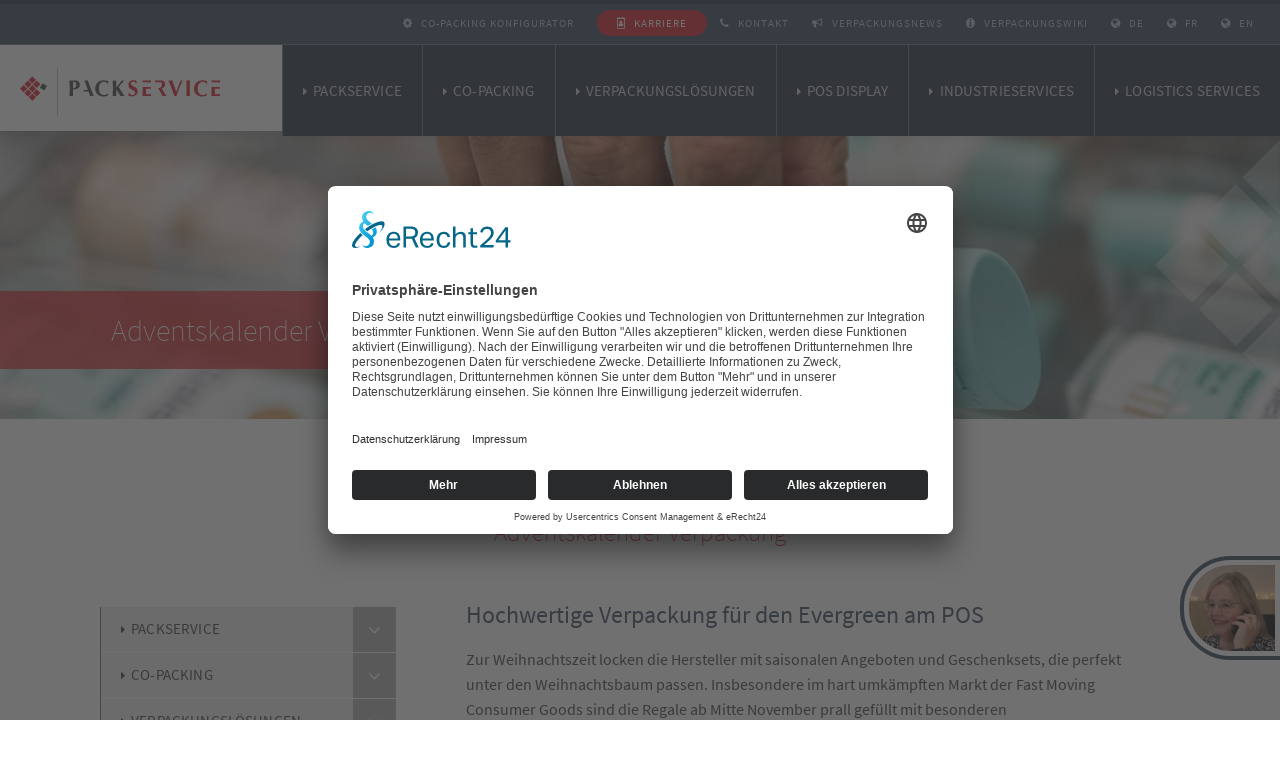

--- FILE ---
content_type: text/html; charset=UTF-8
request_url: https://www.packservice.com/verpackungsloesungen/adventskalender-verpackung/
body_size: 21758
content:
<!DOCTYPE HTML> <!--[if IEMobile 7 ]><html class="no-js iem7" manifest="default.appcache?v=1"><![endif]--> <!--[if lt IE 7 ]><html class="no-js ie6" lang="en"><![endif]--> <!--[if IE 7 ]><html class="no-js ie7" lang="en"><![endif]--> <!--[if IE 8 ]><html class="no-js ie8" lang="en"><![endif]--> <!--[if (gte IE 9)|(gt IEMobile 7)|!(IEMobile)|!(IE)]><!--><html class="no-js" lang="de"><!--<![endif]--><head><link media="all" href="https://www.packservice.com/wp-content/cache/autoptimize/css/autoptimize_28934ea69f5dce96759b07f2172e7b2d.css" rel="stylesheet"><link media="screen" href="https://www.packservice.com/wp-content/cache/autoptimize/css/autoptimize_6e28a9c38e6dd7e7d5d8a818909ed6f3.css" rel="stylesheet"><title>Adventskalender Verpackung - Hochwertig - Individuell - Verkaufsstark</title><meta charset="UTF-8" /><meta http-equiv="X-UA-Compatible" content="IE=edge,chrome=1"><link rel="pingback" href="https://www.packservice.com/xmlrpc.php" /><link rel="shortcut icon" href="https://www.packservice.com/wp-content/themes/THEME-PACKSERVICE/favicon.ico"/><meta name="viewport" content="width=device-width, initial-scale=1.0, maximum-scale=1.0, user-scalable=0" /> <script src="https://www.packservice.com/wp-content/themes/THEME-PACKSERVICE/js/jquery.min.js"></script> <meta name='robots' content='index, follow, max-image-preview:large, max-snippet:-1, max-video-preview:-1' /><meta name="description" content="Die Adventskalender Verpackung von Packservice überzeugt am POS. Wir übernehmen die Entwicklung, Konfektionierung und Verpackung Ihrer Adventskalender." /><link rel="canonical" href="https://www.packservice.com/verpackungsloesungen/adventskalender-verpackung/" /><meta property="og:locale" content="de_DE" /><meta property="og:type" content="article" /><meta property="og:title" content="Adventskalender Verpackung - Hochwertig - Individuell - Verkaufsstark" /><meta property="og:description" content="Die Adventskalender Verpackung von Packservice überzeugt am POS. Wir übernehmen die Entwicklung, Konfektionierung und Verpackung Ihrer Adventskalender." /><meta property="og:url" content="https://www.packservice.com/verpackungsloesungen/adventskalender-verpackung/" /><meta property="og:site_name" content="PACKSERVICE" /><meta property="article:modified_time" content="2022-02-02T14:34:59+00:00" /><meta property="og:image" content="https://www.packservice.com/wp-content/uploads/2019/02/adventskalender-verpackung-food-293x300.jpg" /><meta name="twitter:card" content="summary_large_image" /><meta name="twitter:label1" content="Geschätzte Lesezeit" /><meta name="twitter:data1" content="1 Minute" /> <script type="application/ld+json" class="yoast-schema-graph">{"@context":"https://schema.org","@graph":[{"@type":"WebPage","@id":"https://www.packservice.com/verpackungsloesungen/adventskalender-verpackung/","url":"https://www.packservice.com/verpackungsloesungen/adventskalender-verpackung/","name":"Adventskalender Verpackung - Hochwertig - Individuell - Verkaufsstark","isPartOf":{"@id":"https://www.packservice.com/#website"},"datePublished":"2018-09-13T12:02:04+00:00","dateModified":"2022-02-02T14:34:59+00:00","description":"Die Adventskalender Verpackung von Packservice überzeugt am POS. Wir übernehmen die Entwicklung, Konfektionierung und Verpackung Ihrer Adventskalender.","breadcrumb":{"@id":"https://www.packservice.com/verpackungsloesungen/adventskalender-verpackung/#breadcrumb"},"inLanguage":"de","potentialAction":[{"@type":"ReadAction","target":["https://www.packservice.com/verpackungsloesungen/adventskalender-verpackung/"]}]},{"@type":"BreadcrumbList","@id":"https://www.packservice.com/verpackungsloesungen/adventskalender-verpackung/#breadcrumb","itemListElement":[{"@type":"ListItem","position":1,"name":"Packservice","item":"https://www.packservice.com/"},{"@type":"ListItem","position":2,"name":"Verpackungslösungen","item":"https://www.packservice.com/verpackungsloesungen/"},{"@type":"ListItem","position":3,"name":"Adventskalender Verpackung"}]},{"@type":"WebSite","@id":"https://www.packservice.com/#website","url":"https://www.packservice.com/","name":"PACKSERVICE","description":"","potentialAction":[{"@type":"SearchAction","target":{"@type":"EntryPoint","urlTemplate":"https://www.packservice.com/?s={search_term_string}"},"query-input":{"@type":"PropertyValueSpecification","valueRequired":true,"valueName":"search_term_string"}}],"inLanguage":"de"}]}</script> <link rel='dns-prefetch' href='//www.packservice.com' /><link rel="alternate" title="oEmbed (JSON)" type="application/json+oembed" href="https://www.packservice.com/wp-json/oembed/1.0/embed?url=https%3A%2F%2Fwww.packservice.com%2Fverpackungsloesungen%2Fadventskalender-verpackung%2F" /><link rel="alternate" title="oEmbed (XML)" type="text/xml+oembed" href="https://www.packservice.com/wp-json/oembed/1.0/embed?url=https%3A%2F%2Fwww.packservice.com%2Fverpackungsloesungen%2Fadventskalender-verpackung%2F&#038;format=xml" /><style id='wp-img-auto-sizes-contain-inline-css' type='text/css'>img:is([sizes=auto i],[sizes^="auto," i]){contain-intrinsic-size:3000px 1500px}
/*# sourceURL=wp-img-auto-sizes-contain-inline-css */</style><style id='wp-block-library-inline-css' type='text/css'>:root{--wp-block-synced-color:#7a00df;--wp-block-synced-color--rgb:122,0,223;--wp-bound-block-color:var(--wp-block-synced-color);--wp-editor-canvas-background:#ddd;--wp-admin-theme-color:#007cba;--wp-admin-theme-color--rgb:0,124,186;--wp-admin-theme-color-darker-10:#006ba1;--wp-admin-theme-color-darker-10--rgb:0,107,160.5;--wp-admin-theme-color-darker-20:#005a87;--wp-admin-theme-color-darker-20--rgb:0,90,135;--wp-admin-border-width-focus:2px}@media (min-resolution:192dpi){:root{--wp-admin-border-width-focus:1.5px}}.wp-element-button{cursor:pointer}:root .has-very-light-gray-background-color{background-color:#eee}:root .has-very-dark-gray-background-color{background-color:#313131}:root .has-very-light-gray-color{color:#eee}:root .has-very-dark-gray-color{color:#313131}:root .has-vivid-green-cyan-to-vivid-cyan-blue-gradient-background{background:linear-gradient(135deg,#00d084,#0693e3)}:root .has-purple-crush-gradient-background{background:linear-gradient(135deg,#34e2e4,#4721fb 50%,#ab1dfe)}:root .has-hazy-dawn-gradient-background{background:linear-gradient(135deg,#faaca8,#dad0ec)}:root .has-subdued-olive-gradient-background{background:linear-gradient(135deg,#fafae1,#67a671)}:root .has-atomic-cream-gradient-background{background:linear-gradient(135deg,#fdd79a,#004a59)}:root .has-nightshade-gradient-background{background:linear-gradient(135deg,#330968,#31cdcf)}:root .has-midnight-gradient-background{background:linear-gradient(135deg,#020381,#2874fc)}:root{--wp--preset--font-size--normal:16px;--wp--preset--font-size--huge:42px}.has-regular-font-size{font-size:1em}.has-larger-font-size{font-size:2.625em}.has-normal-font-size{font-size:var(--wp--preset--font-size--normal)}.has-huge-font-size{font-size:var(--wp--preset--font-size--huge)}.has-text-align-center{text-align:center}.has-text-align-left{text-align:left}.has-text-align-right{text-align:right}.has-fit-text{white-space:nowrap!important}#end-resizable-editor-section{display:none}.aligncenter{clear:both}.items-justified-left{justify-content:flex-start}.items-justified-center{justify-content:center}.items-justified-right{justify-content:flex-end}.items-justified-space-between{justify-content:space-between}.screen-reader-text{border:0;clip-path:inset(50%);height:1px;margin:-1px;overflow:hidden;padding:0;position:absolute;width:1px;word-wrap:normal!important}.screen-reader-text:focus{background-color:#ddd;clip-path:none;color:#444;display:block;font-size:1em;height:auto;left:5px;line-height:normal;padding:15px 23px 14px;text-decoration:none;top:5px;width:auto;z-index:100000}html :where(.has-border-color){border-style:solid}html :where([style*=border-top-color]){border-top-style:solid}html :where([style*=border-right-color]){border-right-style:solid}html :where([style*=border-bottom-color]){border-bottom-style:solid}html :where([style*=border-left-color]){border-left-style:solid}html :where([style*=border-width]){border-style:solid}html :where([style*=border-top-width]){border-top-style:solid}html :where([style*=border-right-width]){border-right-style:solid}html :where([style*=border-bottom-width]){border-bottom-style:solid}html :where([style*=border-left-width]){border-left-style:solid}html :where(img[class*=wp-image-]){height:auto;max-width:100%}:where(figure){margin:0 0 1em}html :where(.is-position-sticky){--wp-admin--admin-bar--position-offset:var(--wp-admin--admin-bar--height,0px)}@media screen and (max-width:600px){html :where(.is-position-sticky){--wp-admin--admin-bar--position-offset:0px}}

/*# sourceURL=wp-block-library-inline-css */</style><style id='global-styles-inline-css' type='text/css'>:root{--wp--preset--aspect-ratio--square: 1;--wp--preset--aspect-ratio--4-3: 4/3;--wp--preset--aspect-ratio--3-4: 3/4;--wp--preset--aspect-ratio--3-2: 3/2;--wp--preset--aspect-ratio--2-3: 2/3;--wp--preset--aspect-ratio--16-9: 16/9;--wp--preset--aspect-ratio--9-16: 9/16;--wp--preset--color--black: #000000;--wp--preset--color--cyan-bluish-gray: #abb8c3;--wp--preset--color--white: #ffffff;--wp--preset--color--pale-pink: #f78da7;--wp--preset--color--vivid-red: #cf2e2e;--wp--preset--color--luminous-vivid-orange: #ff6900;--wp--preset--color--luminous-vivid-amber: #fcb900;--wp--preset--color--light-green-cyan: #7bdcb5;--wp--preset--color--vivid-green-cyan: #00d084;--wp--preset--color--pale-cyan-blue: #8ed1fc;--wp--preset--color--vivid-cyan-blue: #0693e3;--wp--preset--color--vivid-purple: #9b51e0;--wp--preset--gradient--vivid-cyan-blue-to-vivid-purple: linear-gradient(135deg,rgb(6,147,227) 0%,rgb(155,81,224) 100%);--wp--preset--gradient--light-green-cyan-to-vivid-green-cyan: linear-gradient(135deg,rgb(122,220,180) 0%,rgb(0,208,130) 100%);--wp--preset--gradient--luminous-vivid-amber-to-luminous-vivid-orange: linear-gradient(135deg,rgb(252,185,0) 0%,rgb(255,105,0) 100%);--wp--preset--gradient--luminous-vivid-orange-to-vivid-red: linear-gradient(135deg,rgb(255,105,0) 0%,rgb(207,46,46) 100%);--wp--preset--gradient--very-light-gray-to-cyan-bluish-gray: linear-gradient(135deg,rgb(238,238,238) 0%,rgb(169,184,195) 100%);--wp--preset--gradient--cool-to-warm-spectrum: linear-gradient(135deg,rgb(74,234,220) 0%,rgb(151,120,209) 20%,rgb(207,42,186) 40%,rgb(238,44,130) 60%,rgb(251,105,98) 80%,rgb(254,248,76) 100%);--wp--preset--gradient--blush-light-purple: linear-gradient(135deg,rgb(255,206,236) 0%,rgb(152,150,240) 100%);--wp--preset--gradient--blush-bordeaux: linear-gradient(135deg,rgb(254,205,165) 0%,rgb(254,45,45) 50%,rgb(107,0,62) 100%);--wp--preset--gradient--luminous-dusk: linear-gradient(135deg,rgb(255,203,112) 0%,rgb(199,81,192) 50%,rgb(65,88,208) 100%);--wp--preset--gradient--pale-ocean: linear-gradient(135deg,rgb(255,245,203) 0%,rgb(182,227,212) 50%,rgb(51,167,181) 100%);--wp--preset--gradient--electric-grass: linear-gradient(135deg,rgb(202,248,128) 0%,rgb(113,206,126) 100%);--wp--preset--gradient--midnight: linear-gradient(135deg,rgb(2,3,129) 0%,rgb(40,116,252) 100%);--wp--preset--font-size--small: 13px;--wp--preset--font-size--medium: 20px;--wp--preset--font-size--large: 36px;--wp--preset--font-size--x-large: 42px;--wp--preset--spacing--20: 0.44rem;--wp--preset--spacing--30: 0.67rem;--wp--preset--spacing--40: 1rem;--wp--preset--spacing--50: 1.5rem;--wp--preset--spacing--60: 2.25rem;--wp--preset--spacing--70: 3.38rem;--wp--preset--spacing--80: 5.06rem;--wp--preset--shadow--natural: 6px 6px 9px rgba(0, 0, 0, 0.2);--wp--preset--shadow--deep: 12px 12px 50px rgba(0, 0, 0, 0.4);--wp--preset--shadow--sharp: 6px 6px 0px rgba(0, 0, 0, 0.2);--wp--preset--shadow--outlined: 6px 6px 0px -3px rgb(255, 255, 255), 6px 6px rgb(0, 0, 0);--wp--preset--shadow--crisp: 6px 6px 0px rgb(0, 0, 0);}:where(.is-layout-flex){gap: 0.5em;}:where(.is-layout-grid){gap: 0.5em;}body .is-layout-flex{display: flex;}.is-layout-flex{flex-wrap: wrap;align-items: center;}.is-layout-flex > :is(*, div){margin: 0;}body .is-layout-grid{display: grid;}.is-layout-grid > :is(*, div){margin: 0;}:where(.wp-block-columns.is-layout-flex){gap: 2em;}:where(.wp-block-columns.is-layout-grid){gap: 2em;}:where(.wp-block-post-template.is-layout-flex){gap: 1.25em;}:where(.wp-block-post-template.is-layout-grid){gap: 1.25em;}.has-black-color{color: var(--wp--preset--color--black) !important;}.has-cyan-bluish-gray-color{color: var(--wp--preset--color--cyan-bluish-gray) !important;}.has-white-color{color: var(--wp--preset--color--white) !important;}.has-pale-pink-color{color: var(--wp--preset--color--pale-pink) !important;}.has-vivid-red-color{color: var(--wp--preset--color--vivid-red) !important;}.has-luminous-vivid-orange-color{color: var(--wp--preset--color--luminous-vivid-orange) !important;}.has-luminous-vivid-amber-color{color: var(--wp--preset--color--luminous-vivid-amber) !important;}.has-light-green-cyan-color{color: var(--wp--preset--color--light-green-cyan) !important;}.has-vivid-green-cyan-color{color: var(--wp--preset--color--vivid-green-cyan) !important;}.has-pale-cyan-blue-color{color: var(--wp--preset--color--pale-cyan-blue) !important;}.has-vivid-cyan-blue-color{color: var(--wp--preset--color--vivid-cyan-blue) !important;}.has-vivid-purple-color{color: var(--wp--preset--color--vivid-purple) !important;}.has-black-background-color{background-color: var(--wp--preset--color--black) !important;}.has-cyan-bluish-gray-background-color{background-color: var(--wp--preset--color--cyan-bluish-gray) !important;}.has-white-background-color{background-color: var(--wp--preset--color--white) !important;}.has-pale-pink-background-color{background-color: var(--wp--preset--color--pale-pink) !important;}.has-vivid-red-background-color{background-color: var(--wp--preset--color--vivid-red) !important;}.has-luminous-vivid-orange-background-color{background-color: var(--wp--preset--color--luminous-vivid-orange) !important;}.has-luminous-vivid-amber-background-color{background-color: var(--wp--preset--color--luminous-vivid-amber) !important;}.has-light-green-cyan-background-color{background-color: var(--wp--preset--color--light-green-cyan) !important;}.has-vivid-green-cyan-background-color{background-color: var(--wp--preset--color--vivid-green-cyan) !important;}.has-pale-cyan-blue-background-color{background-color: var(--wp--preset--color--pale-cyan-blue) !important;}.has-vivid-cyan-blue-background-color{background-color: var(--wp--preset--color--vivid-cyan-blue) !important;}.has-vivid-purple-background-color{background-color: var(--wp--preset--color--vivid-purple) !important;}.has-black-border-color{border-color: var(--wp--preset--color--black) !important;}.has-cyan-bluish-gray-border-color{border-color: var(--wp--preset--color--cyan-bluish-gray) !important;}.has-white-border-color{border-color: var(--wp--preset--color--white) !important;}.has-pale-pink-border-color{border-color: var(--wp--preset--color--pale-pink) !important;}.has-vivid-red-border-color{border-color: var(--wp--preset--color--vivid-red) !important;}.has-luminous-vivid-orange-border-color{border-color: var(--wp--preset--color--luminous-vivid-orange) !important;}.has-luminous-vivid-amber-border-color{border-color: var(--wp--preset--color--luminous-vivid-amber) !important;}.has-light-green-cyan-border-color{border-color: var(--wp--preset--color--light-green-cyan) !important;}.has-vivid-green-cyan-border-color{border-color: var(--wp--preset--color--vivid-green-cyan) !important;}.has-pale-cyan-blue-border-color{border-color: var(--wp--preset--color--pale-cyan-blue) !important;}.has-vivid-cyan-blue-border-color{border-color: var(--wp--preset--color--vivid-cyan-blue) !important;}.has-vivid-purple-border-color{border-color: var(--wp--preset--color--vivid-purple) !important;}.has-vivid-cyan-blue-to-vivid-purple-gradient-background{background: var(--wp--preset--gradient--vivid-cyan-blue-to-vivid-purple) !important;}.has-light-green-cyan-to-vivid-green-cyan-gradient-background{background: var(--wp--preset--gradient--light-green-cyan-to-vivid-green-cyan) !important;}.has-luminous-vivid-amber-to-luminous-vivid-orange-gradient-background{background: var(--wp--preset--gradient--luminous-vivid-amber-to-luminous-vivid-orange) !important;}.has-luminous-vivid-orange-to-vivid-red-gradient-background{background: var(--wp--preset--gradient--luminous-vivid-orange-to-vivid-red) !important;}.has-very-light-gray-to-cyan-bluish-gray-gradient-background{background: var(--wp--preset--gradient--very-light-gray-to-cyan-bluish-gray) !important;}.has-cool-to-warm-spectrum-gradient-background{background: var(--wp--preset--gradient--cool-to-warm-spectrum) !important;}.has-blush-light-purple-gradient-background{background: var(--wp--preset--gradient--blush-light-purple) !important;}.has-blush-bordeaux-gradient-background{background: var(--wp--preset--gradient--blush-bordeaux) !important;}.has-luminous-dusk-gradient-background{background: var(--wp--preset--gradient--luminous-dusk) !important;}.has-pale-ocean-gradient-background{background: var(--wp--preset--gradient--pale-ocean) !important;}.has-electric-grass-gradient-background{background: var(--wp--preset--gradient--electric-grass) !important;}.has-midnight-gradient-background{background: var(--wp--preset--gradient--midnight) !important;}.has-small-font-size{font-size: var(--wp--preset--font-size--small) !important;}.has-medium-font-size{font-size: var(--wp--preset--font-size--medium) !important;}.has-large-font-size{font-size: var(--wp--preset--font-size--large) !important;}.has-x-large-font-size{font-size: var(--wp--preset--font-size--x-large) !important;}
/*# sourceURL=global-styles-inline-css */</style><style id='classic-theme-styles-inline-css' type='text/css'>/*! This file is auto-generated */
.wp-block-button__link{color:#fff;background-color:#32373c;border-radius:9999px;box-shadow:none;text-decoration:none;padding:calc(.667em + 2px) calc(1.333em + 2px);font-size:1.125em}.wp-block-file__button{background:#32373c;color:#fff;text-decoration:none}
/*# sourceURL=/wp-includes/css/classic-themes.min.css */</style> <script type="text/javascript" src="https://www.packservice.com/wp-includes/js/jquery/jquery.min.js?ver=3.7.1" id="jquery-core-js"></script> <script type="text/javascript" src="https://www.packservice.com/wp-includes/js/jquery/jquery-migrate.min.js?ver=3.4.1" id="jquery-migrate-js"></script> <link rel="https://api.w.org/" href="https://www.packservice.com/wp-json/" /><link rel="alternate" title="JSON" type="application/json" href="https://www.packservice.com/wp-json/wp/v2/pages/1601" /><link rel="EditURI" type="application/rsd+xml" title="RSD" href="https://www.packservice.com/xmlrpc.php?rsd" /><meta name="generator" content="WordPress 6.9" /><link rel='shortlink' href='https://www.packservice.com/?p=1601' /> <style type="text/css">body.konfigurator h1.sectionHeadline {
	display:none;
}</style><link rel="preconnect" href="//app.eu.usercentrics.eu"><link rel="preconnect" href="//api.eu.usercentrics.eu"><link rel="preconnect" href="//sdp.eu.usercentrics.eu"><link rel="preload" href="//app.eu.usercentrics.eu/browser-ui/latest/loader.js" as="script"><link rel="preload" href="//sdp.eu.usercentrics.eu/latest/uc-block.bundle.js" as="script"> <script id="usercentrics-cmp" async data-eu-mode="true" data-settings-id="2Yv-V0Qjd" src="https://app.eu.usercentrics.eu/browser-ui/latest/loader.js"></script> <script type="application/javascript" src="https://sdp.eu.usercentrics.eu/latest/uc-block.bundle.js"></script>  
  <script type="text/javascript">// create dataLayer
        window.dataLayer = window.dataLayer || [];
        function gtag() {
            dataLayer.push(arguments);
        }

        // set „denied" as default for both ad and analytics storage, as well as ad_user_data and ad_personalization,
        gtag("consent", "default", {
            ad_user_data: "denied",
            ad_personalization: "denied",
            ad_storage: "denied",
            analytics_storage: "denied",
            wait_for_update: 2000 // milliseconds to wait for update
        });

        // Enable ads data redaction by default [optional]
        gtag("set", "ads_data_redaction", true);</script> <script type="text/javascript">// Google Tag Manager
        (function(w, d, s, l, i) {
            w[l] = w[l] || [];
            w[l].push({
                'gtm.start': new Date().getTime(),
                event: 'gtm.js'
            });
            var f = d.getElementsByTagName(s)[0],
                j = d.createElement(s),
                dl = l != 'dataLayer' ? '&l=' + l : '';
            j.async = true;
            j.src =
                'https://www.googletagmanager.com/gtm.js?id=' + i + dl;
            f.parentNode.insertBefore(j, f);
        })(window, document, 'script', 'dataLayer', 'GTM-TW7N4C7V');</script> <script type="text/javascript">var gaProperty = 'G-Y1D5NZ5M29';
		var disableStr = 'ga-disable-' + gaProperty;
		if (document.cookie.indexOf(disableStr + '=true') > -1) {
		window[disableStr] = true;
		}
		function gaOptout() {
		document.cookie = disableStr + '=true; expires=Thu, 31 Dec 2099 23:59:59 UTC; path=/';
		window[disableStr] = true;
		}</script> </head><body class="wp-singular page-template page-template-page-unterkategorie page-template-page-unterkategorie-php page page-id-1601 page-child parent-pageid-451 wp-theme-THEME-PACKSERVICE adventskalender-verpackung"><img src="https://www.packservice.com/wp-content/themes/THEME-PACKSERVICE/images/icon.menu.png" id="menuToggle" /><header class="clearfix sub isSub"><div class="toprow clearfix"><div class="metaNav clearfix"> <a href="/co-packing/konfigurator/"><i class="fa fa-cog" aria-hidden="true"></i> Co-Packing Konfigurator</a> <a href="https://www.jobs-packservice.com" target="_blank"><i class="fa fa-id-badge" aria-hidden="true"></i> Karriere</a> <a href="/kontakt/"><i class="fa fa-phone" aria-hidden="true"></i> Kontakt</a> <a href="/verpackungsnews/"><i class="fa fa-bullhorn" aria-hidden="true"></i> Verpackungsnews</a> <a href="/verpackungswiki/"><i class="fa fa-info-circle" aria-hidden="true"></i> Verpackungswiki</a> <a href="https://www.packservice.com"><i class="fa fa-globe" aria-hidden="true"></i> DE</a> <a href="https://www.packservice.com/palette-de-services/"><i class="fa fa-globe" aria-hidden="true"></i> FR</a> <a href="https://www.packservice.com/portfolio-of-services"><i class="fa fa-globe" aria-hidden="true"></i> EN</a></div> <a href="/"><img src="https://www.packservice.com/wp-content/themes/THEME-PACKSERVICE/images/packservice-logo.svg" id="logo" /></a><div class="menu-hauptmenue-container"><ul id="nav" class="menu"><li id="menu-item-542" class="menu-item menu-item-type-post_type menu-item-object-page menu-item-home menu-item-has-children menu-item-542"><a href="https://www.packservice.com/">Packservice</a><ul class="sub-menu"><li id="menu-item-547" class="menu-item menu-item-type-post_type menu-item-object-page menu-item-has-children menu-item-547"><a href="https://www.packservice.com/packservice/verpackungsunternehmen/">Verpackungsunternehmen</a><ul class="sub-menu"><li id="menu-item-1159" class="menu-item menu-item-type-custom menu-item-object-custom menu-item-1159"><a href="https://www.packservice.com/packservice/verpackungsunternehmen/#packservice-werte">Unternehmenswerte</a></li><li id="menu-item-1160" class="menu-item menu-item-type-custom menu-item-object-custom menu-item-1160"><a href="https://www.packservice.com/packservice/verpackungsunternehmen/#packservice-management">Management</a></li><li id="menu-item-7886" class="menu-item menu-item-type-custom menu-item-object-custom menu-item-7886"><a href="https://www.packservice.com/packservice/verpackungsunternehmen/#gekonntwachsen">Gekonnt Wachsen</a></li></ul></li><li id="menu-item-8849" class="menu-item menu-item-type-post_type menu-item-object-page menu-item-8849"><a href="https://www.packservice.com/packservice/nachhaltigkeit-bei-packservice/">Nachhaltigkeit bei Packservice</a></li><li id="menu-item-545" class="menu-item menu-item-type-post_type menu-item-object-page menu-item-545"><a href="https://www.packservice.com/packservice/standorte/">Standorte</a></li><li id="menu-item-794" class="menu-item menu-item-type-post_type menu-item-object-page menu-item-794"><a href="https://www.packservice.com/packservice/firmenhistorie/">Firmenhistorie</a></li><li id="menu-item-907" class="menu-item menu-item-type-post_type menu-item-object-page menu-item-has-children menu-item-907"><a href="https://www.packservice.com/packservice/branchenloesungen/">Branchenlösungen</a><ul class="sub-menu"><li id="menu-item-918" class="menu-item menu-item-type-custom menu-item-object-custom menu-item-918"><a href="https://www.packservice.com/packservice/branchenloesungen/#food">Food</a></li><li id="menu-item-919" class="menu-item menu-item-type-custom menu-item-object-custom menu-item-919"><a href="https://www.packservice.com/packservice/branchenloesungen/#pet-food">Pet Food</a></li><li id="menu-item-920" class="menu-item menu-item-type-custom menu-item-object-custom menu-item-920"><a href="https://www.packservice.com/packservice/branchenloesungen/#beverages">Beverages</a></li><li id="menu-item-921" class="menu-item menu-item-type-custom menu-item-object-custom menu-item-921"><a href="https://www.packservice.com/packservice/branchenloesungen/#non-food">Non Food</a></li><li id="menu-item-922" class="menu-item menu-item-type-custom menu-item-object-custom menu-item-922"><a href="https://www.packservice.com/packservice/branchenloesungen/#kosmetik">Kosmetik</a></li><li id="menu-item-923" class="menu-item menu-item-type-custom menu-item-object-custom menu-item-923"><a href="https://www.packservice.com/packservice/branchenloesungen/#pharma">Pharma</a></li><li id="menu-item-924" class="menu-item menu-item-type-custom menu-item-object-custom menu-item-924"><a href="https://www.packservice.com/packservice/branchenloesungen/#textil">Textil</a></li><li id="menu-item-925" class="menu-item menu-item-type-custom menu-item-object-custom menu-item-925"><a href="https://www.packservice.com/packservice/branchenloesungen/industrie">Industrie</a></li><li id="menu-item-9620" class="menu-item menu-item-type-post_type menu-item-object-page menu-item-9620"><a href="https://www.packservice.com/zeitwert/">Zeitwert</a></li></ul></li><li id="menu-item-546" class="menu-item menu-item-type-post_type menu-item-object-page menu-item-has-children menu-item-546"><a href="https://www.packservice.com/packservice/philosophie/">Philosophie</a><ul class="sub-menu"><li id="menu-item-7888" class="menu-item menu-item-type-custom menu-item-object-custom menu-item-7888"><a href="https://www.packservice.com/packservice/philosophie/#zertifizierungen">Zertifizierungen</a></li></ul></li></ul></li><li id="menu-item-548" class="menu-item menu-item-type-post_type menu-item-object-page menu-item-has-children menu-item-548"><a href="https://www.packservice.com/co-packing/">Co-Packing</a><ul class="sub-menu"><li id="menu-item-1587" class="menu-item menu-item-type-post_type menu-item-object-page menu-item-1587"><a href="https://www.packservice.com/co-packing/lohnverpackung/">Lohnverpackung</a></li><li id="menu-item-549" class="menu-item menu-item-type-post_type menu-item-object-page menu-item-549"><a href="https://www.packservice.com/co-packing/konfektionierung/">Konfektionierung</a></li><li id="menu-item-556" class="menu-item menu-item-type-post_type menu-item-object-page menu-item-556"><a href="https://www.packservice.com/co-packing/kommissionierung/">Kommissionierung</a></li><li id="menu-item-551" class="menu-item menu-item-type-post_type menu-item-object-page menu-item-has-children menu-item-551"><a href="https://www.packservice.com/co-packing/produktveredelung/">Produktveredelung</a><ul class="sub-menu"><li id="menu-item-1592" class="menu-item menu-item-type-custom menu-item-object-custom menu-item-1592"><a href="https://www.packservice.com/co-packing/produktveredelung/#shrink-sleeve">Shrink Sleeve</a></li><li id="menu-item-1591" class="menu-item menu-item-type-custom menu-item-object-custom menu-item-1591"><a href="https://www.packservice.com/co-packing/produktveredelung/#shrink">Shrink</a></li><li id="menu-item-1593" class="menu-item menu-item-type-custom menu-item-object-custom menu-item-1593"><a href="https://www.packservice.com/co-packing/produktveredelung/#flowpack">Flowpack</a></li></ul></li><li id="menu-item-1597" class="menu-item menu-item-type-post_type menu-item-object-page menu-item-has-children menu-item-1597"><a href="https://www.packservice.com/co-packing/qualitaetspruefung/">Qualitätsprüfung</a><ul class="sub-menu"><li id="menu-item-1598" class="menu-item menu-item-type-custom menu-item-object-custom menu-item-1598"><a href="https://www.packservice.com/co-packing/qualitaetspruefung/#sichtkontrolle">Sichtkontrolle</a></li></ul></li><li id="menu-item-550" class="menu-item menu-item-type-post_type menu-item-object-page menu-item-has-children menu-item-550"><a href="https://www.packservice.com/co-packing/packmittel-management/">Packmittel-Management</a><ul class="sub-menu"><li id="menu-item-1595" class="menu-item menu-item-type-custom menu-item-object-custom menu-item-1595"><a href="https://www.packservice.com/co-packing/packmittel-management/#packmitteleinkauf">Packmitteleinkauf</a></li></ul></li></ul></li><li id="menu-item-582" class="menu-item menu-item-type-post_type menu-item-object-page current-page-ancestor current-menu-ancestor current-menu-parent current-page-parent current_page_parent current_page_ancestor menu-item-has-children menu-item-582"><a href="https://www.packservice.com/verpackungsloesungen/">Verpackungslösungen</a><ul class="sub-menu"><li id="menu-item-587" class="menu-item menu-item-type-post_type menu-item-object-page menu-item-587"><a href="https://www.packservice.com/verpackungsloesungen/verpackungsentwicklung/">Verpackungsentwicklung</a></li><li id="menu-item-1583" class="menu-item menu-item-type-post_type menu-item-object-page menu-item-1583"><a href="https://www.packservice.com/verpackungsloesungen/verpackungsoptimierung/">Verpackungsoptimierung</a></li><li id="menu-item-6637" class="menu-item menu-item-type-post_type menu-item-object-page menu-item-6637"><a href="https://www.packservice.com/verpackungsberatung/">Verpackungsberatung</a></li><li id="menu-item-7993" class="menu-item menu-item-type-post_type menu-item-object-page menu-item-7993"><a href="https://www.packservice.com/verpackungsloesungen/nachhaltige-verpackungen/">Nachhaltige Verpackungen</a></li><li id="menu-item-584" class="menu-item menu-item-type-post_type menu-item-object-page menu-item-584"><a href="https://www.packservice.com/verpackungsloesungen/folienverpackung/">Folienverpackung</a></li><li id="menu-item-1604" class="menu-item menu-item-type-post_type menu-item-object-page current-menu-item page_item page-item-1601 current_page_item menu-item-1604"><a href="https://www.packservice.com/verpackungsloesungen/adventskalender-verpackung/" aria-current="page">Adventskalender Verpackung</a></li><li id="menu-item-586" class="menu-item menu-item-type-post_type menu-item-object-page menu-item-586"><a href="https://www.packservice.com/verpackungsloesungen/mehrwegverpackung/">Mehrwegverpackung</a></li><li id="menu-item-1180" class="menu-item menu-item-type-post_type menu-item-object-page menu-item-has-children menu-item-1180"><a href="https://www.packservice.com/tray-verpackung/">Tray Verpackung</a><ul class="sub-menu"><li id="menu-item-1620" class="menu-item menu-item-type-custom menu-item-object-custom menu-item-1620"><a href="https://www.packservice.com/tray-verpackung/#shelf-ready-packaging">Shelf Ready Packaging</a></li></ul></li><li id="menu-item-583" class="menu-item menu-item-type-post_type menu-item-object-page menu-item-583"><a href="https://www.packservice.com/verpackungsloesungen/praesentationsverpackung/">Präsentationsverpackung</a></li></ul></li><li id="menu-item-574" class="menu-item menu-item-type-post_type menu-item-object-page menu-item-has-children menu-item-574"><a href="https://www.packservice.com/pos-display/">POS Display</a><ul class="sub-menu"><li id="menu-item-581" class="menu-item menu-item-type-post_type menu-item-object-page menu-item-has-children menu-item-581"><a href="https://www.packservice.com/pos-display/verkaufsdisplays/">Verkaufsdisplays</a><ul class="sub-menu"><li id="menu-item-1576" class="menu-item menu-item-type-custom menu-item-object-custom menu-item-1576"><a href="https://www.packservice.com/pos-display/verkaufsdisplays/#displaykarton">Display Karton</a></li><li id="menu-item-1577" class="menu-item menu-item-type-custom menu-item-object-custom menu-item-1577"><a href="https://www.packservice.com/pos-display/verkaufsdisplays/#bodendisplay">Bodendisplay</a></li><li id="menu-item-1575" class="menu-item menu-item-type-custom menu-item-object-custom menu-item-1575"><a href="https://www.packservice.com/pos-display/verkaufsdisplays/#acryl-display">Acryl-Display</a></li><li id="menu-item-1578" class="menu-item menu-item-type-custom menu-item-object-custom menu-item-1578"><a href="https://www.packservice.com/pos-display/verkaufsdisplays/#thekendisplay">Thekendisplay</a></li></ul></li><li id="menu-item-576" class="menu-item menu-item-type-post_type menu-item-object-page menu-item-576"><a href="https://www.packservice.com/pos-display/display-design/">Display Design</a></li><li id="menu-item-578" class="menu-item menu-item-type-post_type menu-item-object-page menu-item-578"><a href="https://www.packservice.com/pos-display/displaybau/">Displaybau</a></li><li id="menu-item-577" class="menu-item menu-item-type-post_type menu-item-object-page menu-item-577"><a href="https://www.packservice.com/pos-display/display-verpackung/">Display Verpackung</a></li><li id="menu-item-579" class="menu-item menu-item-type-post_type menu-item-object-page menu-item-579"><a href="https://www.packservice.com/pos-display/pos-marketing/">POS Marketing</a></li></ul></li><li id="menu-item-569" class="menu-item menu-item-type-post_type menu-item-object-page menu-item-has-children menu-item-569"><a href="https://www.packservice.com/industrieservices/">Industrieservices</a><ul class="sub-menu"><li id="menu-item-572" class="menu-item menu-item-type-post_type menu-item-object-page menu-item-has-children menu-item-572"><a href="https://www.packservice.com/industrieservices/verpackungsservice/">Verpackungsservice</a><ul class="sub-menu"><li id="menu-item-1614" class="menu-item menu-item-type-custom menu-item-object-custom menu-item-1614"><a href="https://www.packservice.com/industrieservices/verpackungsservice/#verpacken">Verpacken</a></li><li id="menu-item-1611" class="menu-item menu-item-type-custom menu-item-object-custom menu-item-1611"><a href="https://www.packservice.com/industrieservices/verpackungsservice/#einfolieren">Einfolieren</a></li><li id="menu-item-1613" class="menu-item menu-item-type-custom menu-item-object-custom menu-item-1613"><a href="https://www.packservice.com/industrieservices/verpackungsservice/#etikettieren">Etikettieren</a></li></ul></li><li id="menu-item-571" class="menu-item menu-item-type-post_type menu-item-object-page menu-item-has-children menu-item-571"><a href="https://www.packservice.com/industrieservices/textilservice/">Textilservice</a><ul class="sub-menu"><li id="menu-item-971" class="menu-item menu-item-type-custom menu-item-object-custom menu-item-971"><a href="https://www.packservice.com/industrieservices/textilservice/#textilaufbereitung">Textilaufbereitung</a></li><li id="menu-item-973" class="menu-item menu-item-type-custom menu-item-object-custom menu-item-973"><a href="https://www.packservice.com/industrieservices/textilservice/#textilverpackung">Textilverpackung</a></li><li id="menu-item-974" class="menu-item menu-item-type-custom menu-item-object-custom menu-item-974"><a href="https://www.packservice.com/industrieservices/textilservice/#textillogistik">Textillogistik</a></li></ul></li><li id="menu-item-570" class="menu-item menu-item-type-post_type menu-item-object-page menu-item-has-children menu-item-570"><a href="https://www.packservice.com/industrieservices/montageservice/">Montageservice</a><ul class="sub-menu"><li id="menu-item-1313" class="menu-item menu-item-type-custom menu-item-object-custom menu-item-1313"><a href="https://www.packservice.com/industrieservices/montageservice/#baugruppenmontage">Baugruppenmontage</a></li></ul></li><li id="menu-item-9619" class="menu-item menu-item-type-post_type menu-item-object-page menu-item-9619"><a href="https://www.packservice.com/zeitwert/">PS Zeitwert</a></li></ul></li><li id="menu-item-558" class="menu-item menu-item-type-post_type menu-item-object-page menu-item-has-children menu-item-558"><a href="https://www.packservice.com/logistics-services/">Logistics Services</a><ul class="sub-menu"><li id="menu-item-565" class="menu-item menu-item-type-post_type menu-item-object-page menu-item-has-children menu-item-565"><a href="https://www.packservice.com/logistics-services/outsourcing/">Outsourcing</a><ul class="sub-menu"><li id="menu-item-938" class="menu-item menu-item-type-custom menu-item-object-custom menu-item-938"><a href="https://www.packservice.com/logistics-services/outsourcing/#campus-konzept">Campus Konzept</a></li><li id="menu-item-937" class="menu-item menu-item-type-custom menu-item-object-custom menu-item-937"><a href="https://www.packservice.com/logistics-services/outsourcing/#supply-chain-beratung">Supply Chain Beratung</a></li><li id="menu-item-939" class="menu-item menu-item-type-custom menu-item-object-custom menu-item-939"><a href="https://www.packservice.com/logistics-services/outsourcing/#bestandsmanagement">Bestandsmanagement</a></li><li id="menu-item-1134" class="menu-item menu-item-type-custom menu-item-object-custom menu-item-1134"><a href="https://www.packservice.com/logistics-services/outsourcing/#warehouse-management">Warehouse Management</a></li></ul></li><li id="menu-item-567" class="menu-item menu-item-type-post_type menu-item-object-page menu-item-has-children menu-item-567"><a href="https://www.packservice.com/logistics-services/versandlogistik/">Versandlogistik</a><ul class="sub-menu"><li id="menu-item-1558" class="menu-item menu-item-type-custom menu-item-object-custom menu-item-1558"><a href="https://www.packservice.com/logistics-services/versandlogistik/#versandabwicklung">Versandabwicklung</a></li><li id="menu-item-1546" class="menu-item menu-item-type-custom menu-item-object-custom menu-item-1546"><a href="https://www.packservice.com/logistics-services/versandlogistik/#werbemittellogistik">Werbemittellogistik</a></li></ul></li><li id="menu-item-564" class="menu-item menu-item-type-post_type menu-item-object-page menu-item-564"><a href="https://www.packservice.com/logistics-services/fulfillment-service/">Fulfillment Service</a></li><li id="menu-item-560" class="menu-item menu-item-type-post_type menu-item-object-page menu-item-560"><a href="https://www.packservice.com/logistics-services/chargenverfolgung/">Chargenverfolgung</a></li><li id="menu-item-566" class="menu-item menu-item-type-post_type menu-item-object-page menu-item-566"><a href="https://www.packservice.com/logistics-services/onsite-management/">Onsite Management</a></li><li id="menu-item-561" class="menu-item menu-item-type-post_type menu-item-object-page menu-item-561"><a href="https://www.packservice.com/logistics-services/cycle-count/">Cycle Count</a></li><li id="menu-item-563" class="menu-item menu-item-type-post_type menu-item-object-page menu-item-563"><a href="https://www.packservice.com/logistics-services/ecommerce-logistik/">E-Commerce-Logistik</a></li><li id="menu-item-562" class="menu-item menu-item-type-post_type menu-item-object-page menu-item-562"><a href="https://www.packservice.com/logistics-services/digital-manufacturing/">Digital Manufacturing</a></li></ul></li></ul></div></div><div class="sliderOverlayContainer"></div><div class="sliderOverlay " id="cfcd208495d565ef66e7dff9f98764da" link=""><div class="animated sliderOverlayHead"> Adventskalender Verpackung</div><div class="animated sliderOverlayContent"></div></div> <img src="https://www.packservice.com/wp-content/themes/THEME-PACKSERVICE/images/packservice-logo-half.png" class="animated" id="sliderHLogo" /></header><section class="content"><div class="positioner clearfix singleText "><center><h1 class="sectionHeadline">Adventskalender Verpackung</h1></center><div class="grid grid30 sideNav paddingRight"><div class="menu-hauptmenue-container"><ul id="menu-hauptmenue" class="menu"><li class="menu-item menu-item-type-post_type menu-item-object-page menu-item-home menu-item-has-children menu-item-542"><a href="https://www.packservice.com/">Packservice</a><ul class="sub-menu"><li class="menu-item menu-item-type-post_type menu-item-object-page menu-item-has-children menu-item-547"><a href="https://www.packservice.com/packservice/verpackungsunternehmen/">Verpackungsunternehmen</a><ul class="sub-menu"><li class="menu-item menu-item-type-custom menu-item-object-custom menu-item-1159"><a href="https://www.packservice.com/packservice/verpackungsunternehmen/#packservice-werte">Unternehmenswerte</a></li><li class="menu-item menu-item-type-custom menu-item-object-custom menu-item-1160"><a href="https://www.packservice.com/packservice/verpackungsunternehmen/#packservice-management">Management</a></li><li class="menu-item menu-item-type-custom menu-item-object-custom menu-item-7886"><a href="https://www.packservice.com/packservice/verpackungsunternehmen/#gekonntwachsen">Gekonnt Wachsen</a></li></ul></li><li class="menu-item menu-item-type-post_type menu-item-object-page menu-item-8849"><a href="https://www.packservice.com/packservice/nachhaltigkeit-bei-packservice/">Nachhaltigkeit bei Packservice</a></li><li class="menu-item menu-item-type-post_type menu-item-object-page menu-item-545"><a href="https://www.packservice.com/packservice/standorte/">Standorte</a></li><li class="menu-item menu-item-type-post_type menu-item-object-page menu-item-794"><a href="https://www.packservice.com/packservice/firmenhistorie/">Firmenhistorie</a></li><li class="menu-item menu-item-type-post_type menu-item-object-page menu-item-has-children menu-item-907"><a href="https://www.packservice.com/packservice/branchenloesungen/">Branchenlösungen</a><ul class="sub-menu"><li class="menu-item menu-item-type-custom menu-item-object-custom menu-item-918"><a href="https://www.packservice.com/packservice/branchenloesungen/#food">Food</a></li><li class="menu-item menu-item-type-custom menu-item-object-custom menu-item-919"><a href="https://www.packservice.com/packservice/branchenloesungen/#pet-food">Pet Food</a></li><li class="menu-item menu-item-type-custom menu-item-object-custom menu-item-920"><a href="https://www.packservice.com/packservice/branchenloesungen/#beverages">Beverages</a></li><li class="menu-item menu-item-type-custom menu-item-object-custom menu-item-921"><a href="https://www.packservice.com/packservice/branchenloesungen/#non-food">Non Food</a></li><li class="menu-item menu-item-type-custom menu-item-object-custom menu-item-922"><a href="https://www.packservice.com/packservice/branchenloesungen/#kosmetik">Kosmetik</a></li><li class="menu-item menu-item-type-custom menu-item-object-custom menu-item-923"><a href="https://www.packservice.com/packservice/branchenloesungen/#pharma">Pharma</a></li><li class="menu-item menu-item-type-custom menu-item-object-custom menu-item-924"><a href="https://www.packservice.com/packservice/branchenloesungen/#textil">Textil</a></li><li class="menu-item menu-item-type-custom menu-item-object-custom menu-item-925"><a href="https://www.packservice.com/packservice/branchenloesungen/industrie">Industrie</a></li><li class="menu-item menu-item-type-post_type menu-item-object-page menu-item-9620"><a href="https://www.packservice.com/zeitwert/">Zeitwert</a></li></ul></li><li class="menu-item menu-item-type-post_type menu-item-object-page menu-item-has-children menu-item-546"><a href="https://www.packservice.com/packservice/philosophie/">Philosophie</a><ul class="sub-menu"><li class="menu-item menu-item-type-custom menu-item-object-custom menu-item-7888"><a href="https://www.packservice.com/packservice/philosophie/#zertifizierungen">Zertifizierungen</a></li></ul></li></ul></li><li class="menu-item menu-item-type-post_type menu-item-object-page menu-item-has-children menu-item-548"><a href="https://www.packservice.com/co-packing/">Co-Packing</a><ul class="sub-menu"><li class="menu-item menu-item-type-post_type menu-item-object-page menu-item-1587"><a href="https://www.packservice.com/co-packing/lohnverpackung/">Lohnverpackung</a></li><li class="menu-item menu-item-type-post_type menu-item-object-page menu-item-549"><a href="https://www.packservice.com/co-packing/konfektionierung/">Konfektionierung</a></li><li class="menu-item menu-item-type-post_type menu-item-object-page menu-item-556"><a href="https://www.packservice.com/co-packing/kommissionierung/">Kommissionierung</a></li><li class="menu-item menu-item-type-post_type menu-item-object-page menu-item-has-children menu-item-551"><a href="https://www.packservice.com/co-packing/produktveredelung/">Produktveredelung</a><ul class="sub-menu"><li class="menu-item menu-item-type-custom menu-item-object-custom menu-item-1592"><a href="https://www.packservice.com/co-packing/produktveredelung/#shrink-sleeve">Shrink Sleeve</a></li><li class="menu-item menu-item-type-custom menu-item-object-custom menu-item-1591"><a href="https://www.packservice.com/co-packing/produktveredelung/#shrink">Shrink</a></li><li class="menu-item menu-item-type-custom menu-item-object-custom menu-item-1593"><a href="https://www.packservice.com/co-packing/produktveredelung/#flowpack">Flowpack</a></li></ul></li><li class="menu-item menu-item-type-post_type menu-item-object-page menu-item-has-children menu-item-1597"><a href="https://www.packservice.com/co-packing/qualitaetspruefung/">Qualitätsprüfung</a><ul class="sub-menu"><li class="menu-item menu-item-type-custom menu-item-object-custom menu-item-1598"><a href="https://www.packservice.com/co-packing/qualitaetspruefung/#sichtkontrolle">Sichtkontrolle</a></li></ul></li><li class="menu-item menu-item-type-post_type menu-item-object-page menu-item-has-children menu-item-550"><a href="https://www.packservice.com/co-packing/packmittel-management/">Packmittel-Management</a><ul class="sub-menu"><li class="menu-item menu-item-type-custom menu-item-object-custom menu-item-1595"><a href="https://www.packservice.com/co-packing/packmittel-management/#packmitteleinkauf">Packmitteleinkauf</a></li></ul></li></ul></li><li class="menu-item menu-item-type-post_type menu-item-object-page current-page-ancestor current-menu-ancestor current-menu-parent current-page-parent current_page_parent current_page_ancestor menu-item-has-children menu-item-582"><a href="https://www.packservice.com/verpackungsloesungen/">Verpackungslösungen</a><ul class="sub-menu"><li class="menu-item menu-item-type-post_type menu-item-object-page menu-item-587"><a href="https://www.packservice.com/verpackungsloesungen/verpackungsentwicklung/">Verpackungsentwicklung</a></li><li class="menu-item menu-item-type-post_type menu-item-object-page menu-item-1583"><a href="https://www.packservice.com/verpackungsloesungen/verpackungsoptimierung/">Verpackungsoptimierung</a></li><li class="menu-item menu-item-type-post_type menu-item-object-page menu-item-6637"><a href="https://www.packservice.com/verpackungsberatung/">Verpackungsberatung</a></li><li class="menu-item menu-item-type-post_type menu-item-object-page menu-item-7993"><a href="https://www.packservice.com/verpackungsloesungen/nachhaltige-verpackungen/">Nachhaltige Verpackungen</a></li><li class="menu-item menu-item-type-post_type menu-item-object-page menu-item-584"><a href="https://www.packservice.com/verpackungsloesungen/folienverpackung/">Folienverpackung</a></li><li class="menu-item menu-item-type-post_type menu-item-object-page current-menu-item page_item page-item-1601 current_page_item menu-item-1604"><a href="https://www.packservice.com/verpackungsloesungen/adventskalender-verpackung/" aria-current="page">Adventskalender Verpackung</a></li><li class="menu-item menu-item-type-post_type menu-item-object-page menu-item-586"><a href="https://www.packservice.com/verpackungsloesungen/mehrwegverpackung/">Mehrwegverpackung</a></li><li class="menu-item menu-item-type-post_type menu-item-object-page menu-item-has-children menu-item-1180"><a href="https://www.packservice.com/tray-verpackung/">Tray Verpackung</a><ul class="sub-menu"><li class="menu-item menu-item-type-custom menu-item-object-custom menu-item-1620"><a href="https://www.packservice.com/tray-verpackung/#shelf-ready-packaging">Shelf Ready Packaging</a></li></ul></li><li class="menu-item menu-item-type-post_type menu-item-object-page menu-item-583"><a href="https://www.packservice.com/verpackungsloesungen/praesentationsverpackung/">Präsentationsverpackung</a></li></ul></li><li class="menu-item menu-item-type-post_type menu-item-object-page menu-item-has-children menu-item-574"><a href="https://www.packservice.com/pos-display/">POS Display</a><ul class="sub-menu"><li class="menu-item menu-item-type-post_type menu-item-object-page menu-item-has-children menu-item-581"><a href="https://www.packservice.com/pos-display/verkaufsdisplays/">Verkaufsdisplays</a><ul class="sub-menu"><li class="menu-item menu-item-type-custom menu-item-object-custom menu-item-1576"><a href="https://www.packservice.com/pos-display/verkaufsdisplays/#displaykarton">Display Karton</a></li><li class="menu-item menu-item-type-custom menu-item-object-custom menu-item-1577"><a href="https://www.packservice.com/pos-display/verkaufsdisplays/#bodendisplay">Bodendisplay</a></li><li class="menu-item menu-item-type-custom menu-item-object-custom menu-item-1575"><a href="https://www.packservice.com/pos-display/verkaufsdisplays/#acryl-display">Acryl-Display</a></li><li class="menu-item menu-item-type-custom menu-item-object-custom menu-item-1578"><a href="https://www.packservice.com/pos-display/verkaufsdisplays/#thekendisplay">Thekendisplay</a></li></ul></li><li class="menu-item menu-item-type-post_type menu-item-object-page menu-item-576"><a href="https://www.packservice.com/pos-display/display-design/">Display Design</a></li><li class="menu-item menu-item-type-post_type menu-item-object-page menu-item-578"><a href="https://www.packservice.com/pos-display/displaybau/">Displaybau</a></li><li class="menu-item menu-item-type-post_type menu-item-object-page menu-item-577"><a href="https://www.packservice.com/pos-display/display-verpackung/">Display Verpackung</a></li><li class="menu-item menu-item-type-post_type menu-item-object-page menu-item-579"><a href="https://www.packservice.com/pos-display/pos-marketing/">POS Marketing</a></li></ul></li><li class="menu-item menu-item-type-post_type menu-item-object-page menu-item-has-children menu-item-569"><a href="https://www.packservice.com/industrieservices/">Industrieservices</a><ul class="sub-menu"><li class="menu-item menu-item-type-post_type menu-item-object-page menu-item-has-children menu-item-572"><a href="https://www.packservice.com/industrieservices/verpackungsservice/">Verpackungsservice</a><ul class="sub-menu"><li class="menu-item menu-item-type-custom menu-item-object-custom menu-item-1614"><a href="https://www.packservice.com/industrieservices/verpackungsservice/#verpacken">Verpacken</a></li><li class="menu-item menu-item-type-custom menu-item-object-custom menu-item-1611"><a href="https://www.packservice.com/industrieservices/verpackungsservice/#einfolieren">Einfolieren</a></li><li class="menu-item menu-item-type-custom menu-item-object-custom menu-item-1613"><a href="https://www.packservice.com/industrieservices/verpackungsservice/#etikettieren">Etikettieren</a></li></ul></li><li class="menu-item menu-item-type-post_type menu-item-object-page menu-item-has-children menu-item-571"><a href="https://www.packservice.com/industrieservices/textilservice/">Textilservice</a><ul class="sub-menu"><li class="menu-item menu-item-type-custom menu-item-object-custom menu-item-971"><a href="https://www.packservice.com/industrieservices/textilservice/#textilaufbereitung">Textilaufbereitung</a></li><li class="menu-item menu-item-type-custom menu-item-object-custom menu-item-973"><a href="https://www.packservice.com/industrieservices/textilservice/#textilverpackung">Textilverpackung</a></li><li class="menu-item menu-item-type-custom menu-item-object-custom menu-item-974"><a href="https://www.packservice.com/industrieservices/textilservice/#textillogistik">Textillogistik</a></li></ul></li><li class="menu-item menu-item-type-post_type menu-item-object-page menu-item-has-children menu-item-570"><a href="https://www.packservice.com/industrieservices/montageservice/">Montageservice</a><ul class="sub-menu"><li class="menu-item menu-item-type-custom menu-item-object-custom menu-item-1313"><a href="https://www.packservice.com/industrieservices/montageservice/#baugruppenmontage">Baugruppenmontage</a></li></ul></li><li class="menu-item menu-item-type-post_type menu-item-object-page menu-item-9619"><a href="https://www.packservice.com/zeitwert/">PS Zeitwert</a></li></ul></li><li class="menu-item menu-item-type-post_type menu-item-object-page menu-item-has-children menu-item-558"><a href="https://www.packservice.com/logistics-services/">Logistics Services</a><ul class="sub-menu"><li class="menu-item menu-item-type-post_type menu-item-object-page menu-item-has-children menu-item-565"><a href="https://www.packservice.com/logistics-services/outsourcing/">Outsourcing</a><ul class="sub-menu"><li class="menu-item menu-item-type-custom menu-item-object-custom menu-item-938"><a href="https://www.packservice.com/logistics-services/outsourcing/#campus-konzept">Campus Konzept</a></li><li class="menu-item menu-item-type-custom menu-item-object-custom menu-item-937"><a href="https://www.packservice.com/logistics-services/outsourcing/#supply-chain-beratung">Supply Chain Beratung</a></li><li class="menu-item menu-item-type-custom menu-item-object-custom menu-item-939"><a href="https://www.packservice.com/logistics-services/outsourcing/#bestandsmanagement">Bestandsmanagement</a></li><li class="menu-item menu-item-type-custom menu-item-object-custom menu-item-1134"><a href="https://www.packservice.com/logistics-services/outsourcing/#warehouse-management">Warehouse Management</a></li></ul></li><li class="menu-item menu-item-type-post_type menu-item-object-page menu-item-has-children menu-item-567"><a href="https://www.packservice.com/logistics-services/versandlogistik/">Versandlogistik</a><ul class="sub-menu"><li class="menu-item menu-item-type-custom menu-item-object-custom menu-item-1558"><a href="https://www.packservice.com/logistics-services/versandlogistik/#versandabwicklung">Versandabwicklung</a></li><li class="menu-item menu-item-type-custom menu-item-object-custom menu-item-1546"><a href="https://www.packservice.com/logistics-services/versandlogistik/#werbemittellogistik">Werbemittellogistik</a></li></ul></li><li class="menu-item menu-item-type-post_type menu-item-object-page menu-item-564"><a href="https://www.packservice.com/logistics-services/fulfillment-service/">Fulfillment Service</a></li><li class="menu-item menu-item-type-post_type menu-item-object-page menu-item-560"><a href="https://www.packservice.com/logistics-services/chargenverfolgung/">Chargenverfolgung</a></li><li class="menu-item menu-item-type-post_type menu-item-object-page menu-item-566"><a href="https://www.packservice.com/logistics-services/onsite-management/">Onsite Management</a></li><li class="menu-item menu-item-type-post_type menu-item-object-page menu-item-561"><a href="https://www.packservice.com/logistics-services/cycle-count/">Cycle Count</a></li><li class="menu-item menu-item-type-post_type menu-item-object-page menu-item-563"><a href="https://www.packservice.com/logistics-services/ecommerce-logistik/">E-Commerce-Logistik</a></li><li class="menu-item menu-item-type-post_type menu-item-object-page menu-item-562"><a href="https://www.packservice.com/logistics-services/digital-manufacturing/">Digital Manufacturing</a></li></ul></li></ul></div></div><div class="grid grid70 paddingRight"><h2>Hochwertige Verpackung für den Evergreen am POS</h2><p>Zur Weihnachtszeit locken die Hersteller mit saisonalen Angeboten und Geschenksets, die perfekt unter den Weihnachtsbaum passen. Insbesondere im hart umkämpften Markt der Fast Moving Consumer Goods sind die Regale ab Mitte November prall gefüllt mit besonderen Produkteditionen, Bundle-Packs oder Produkt Add-Ons. Der Adventskalender gehört zu den Klassikern in der Weihnachtssaison. Doch während er früher fast ausschließlich mit Schokolade gefüllt war, werden heute hochwertige Geschenkartikel aller Art hinter den 24 Türchen versteckt. Damit sein glanzvoller Auftritt am Point of Sale gelingt, bedarf es einer perfekten Adventskalender Verpackung.</p><h3>Adventskalender Verpackung für verschiedene Branchen</h3><p>Kaum ein Konsumartikel schafft es, dass sich der Kunde über einen längeren Zeitraum intensiv mit ihm beschäftigt. Doch mit dem Adventskalender steht Ihre Marke 24 Tage lang im Fokus. Adventskalender sind bei Jung und Alt beliebt. Die Zielgruppe ist daher breit gefächert. Neben den klassischen Schoko-Kalendern können Kunden heute aus einer Vielzahl unterschiedlicher Adventskalender wählen: Von speziellen Spielzeug-Kalendern über Gourmet-Kalender bis hin zu Kosmetik-Kalendern. Das Angebot wächst kontinuierlich.</p><div id="dgwt-jg-1" class='dgwt-jg-gallery dgwt-jg-1 dgwt-jg-lightbox-photoswipe dgwt-jg-effect-standard' data-last_row='justify' data-margin='10' data-border='-1' data-row_height='120' data-max_row_height='9999' data-max_row_height_mobile='9999'><figure  class='dgwt-jg-item' data-size='1000x1025' data-sub-html=''><a  href='https://www.packservice.com/wp-content/uploads/2019/02/adventskalender-verpackung-food.jpg'><img decoding="async" src="https://www.packservice.com/wp-content/uploads/2019/02/adventskalender-verpackung-food-293x300.jpg" alt="Adventskalender-Verpackung Food" data-jg-srcset="https://www.packservice.com/wp-content/uploads/2019/02/adventskalender-verpackung-food-293x300.jpg 293w, https://www.packservice.com/wp-content/uploads/2019/02/adventskalender-verpackung-food-768x787.jpg 768w, https://www.packservice.com/wp-content/uploads/2019/02/adventskalender-verpackung-food-999x1024.jpg 999w, https://www.packservice.com/wp-content/uploads/2019/02/adventskalender-verpackung-food.jpg 1000w" sizes="(max-width: 293px) 100vw, 293px" /><figcaption class="dgwt-jg-caption"><span class="dgwt-jg-caption__font--14"><svg version="1.1" class="dgwt-rwpgg-ico-loupe" xmlns="http://www.w3.org/2000/svg" xmlns:xlink="http://www.w3.org/1999/xlink" x="0px" y="0px" fill="#FFFFFF" width="28px" height="28px" viewBox="0 0 51 51" xml:space="preserve"><path d="M51.539,49.356L37.247,35.065c3.273-3.74,5.272-8.623,5.272-13.983c0-11.742-9.518-21.26-21.26-21.26 S0,9.339,0,21.082s9.518,21.26,21.26,21.26c5.361,0,10.244-1.999,13.983-5.272l14.292,14.292L51.539,49.356z M2.835,21.082 c0-10.176,8.249-18.425,18.425-18.425s18.425,8.249,18.425,18.425S31.436,39.507,21.26,39.507S2.835,31.258,2.835,21.082z"/></svg></span></figcaption></a></figure><figure  class='dgwt-jg-item' data-size='4000x4000' data-sub-html=''><a  href='https://www.packservice.com/wp-content/uploads/2019/02/adventskalender-verpackung-kosmetik.png'><img decoding="async" src="https://www.packservice.com/wp-content/uploads/2019/02/adventskalender-verpackung-kosmetik-300x300.png" alt="Adventskalender-Verpackung Kosmetik" data-jg-srcset="https://www.packservice.com/wp-content/uploads/2019/02/adventskalender-verpackung-kosmetik-300x300.png 300w, https://www.packservice.com/wp-content/uploads/2019/02/adventskalender-verpackung-kosmetik-150x150.png 150w, https://www.packservice.com/wp-content/uploads/2019/02/adventskalender-verpackung-kosmetik-768x768.png 768w, https://www.packservice.com/wp-content/uploads/2019/02/adventskalender-verpackung-kosmetik-1024x1024.png 1024w, https://www.packservice.com/wp-content/uploads/2019/02/adventskalender-verpackung-kosmetik-500x500.png 500w, https://www.packservice.com/wp-content/uploads/2019/02/adventskalender-verpackung-kosmetik-400x400.png 400w" sizes="(max-width: 300px) 100vw, 300px" /><figcaption class="dgwt-jg-caption"><span class="dgwt-jg-caption__font--14"><svg version="1.1" class="dgwt-rwpgg-ico-loupe" xmlns="http://www.w3.org/2000/svg" xmlns:xlink="http://www.w3.org/1999/xlink" x="0px" y="0px" fill="#FFFFFF" width="28px" height="28px" viewBox="0 0 51 51" xml:space="preserve"><path d="M51.539,49.356L37.247,35.065c3.273-3.74,5.272-8.623,5.272-13.983c0-11.742-9.518-21.26-21.26-21.26 S0,9.339,0,21.082s9.518,21.26,21.26,21.26c5.361,0,10.244-1.999,13.983-5.272l14.292,14.292L51.539,49.356z M2.835,21.082 c0-10.176,8.249-18.425,18.425-18.425s18.425,8.249,18.425,18.425S31.436,39.507,21.26,39.507S2.835,31.258,2.835,21.082z"/></svg></span></figcaption></a></figure></div><p>Möglichkeiten für interessante Adventskalender Ideen:</p><ul><li>Food Branche: Tee, Bier, Marmelade, Gewürze, Backwaren, Energieriegel</li><li>Non-Food Branche: Schmuck, Spielzeug, Deko-Artikel, Print-Produkte, Computerspiele, Werkzeug</li><li>Kosmetik Branche: Make-up, Hautpflege, Parfum, Nagellack</li></ul><p>Nicht nur der Inhalt zählt! Um aus der Masse herauszustechen setzen Hersteller auf hochwertige Adventskalender Verpackungen. Diese müssen nicht nur optisch ansprechend, sondern gut im Handling und auf die Zielgruppe abgestimmt sein. Packservice unterstützt Sie bei der Entwicklung Ihrer individuellen Adventskalender Verpackung. Ob als klassische Variante mit Tiefziehteil aus Kunststoff, als hochwertiger Faltschachtel-Kalender oder innovative Adventskalender Verpackung mit 24 bestückten Stoffbeuteln &#8211; wir begleiten Sie von der Entwicklung bis zur Konfektionierung.</p><p>So entsteht Ihr Eye-Catcher für den POS:</p> <a class="btn_general internalLink" href="#adventskalender-entwicklung">Adventskalender Entwicklung</a>&nbsp;&nbsp;&nbsp;</div></div ></section><section class="parallax-window small" data-parallax="scroll" data-image-src="https://www.packservice.com/wp-content/uploads/2019/02/adventskalender-verpackung-konfektionieren-1000x400.jpg"><div class="parallaxContent"><div class="parallaxContent4Real"><h4></h4><p></p></div></div></section><section class="content topicBox"><div class="positioner clearfix"> <a name="adventskalender-entwicklung"></a><div class="grid grid40 match fitImage" style="background-image:url(https://www.packservice.com/wp-content/uploads/2018/10/Adventskalender.jpg)"></div><div class="grid grid60 match paddingLeft singleText"><h3 class="sectionHeadline">Adventskalender Entwicklung</h3><h2>In drei Schritten zu Ihrer Adventskalender Verpackung</h2><p>Unsere Experten setzen Ihre Ideen um und bringen Ihren Adventskalender pünktlich zur Vorweihnachtszeit in den Handel.</p><h3>Schritt 1: Planung und Entwicklung</h3><p>Im ersten Schritt besprechen wir mit dem Kunden die Vorstellungen und Wünsche, die er für den zukünftigen Adventskalender hat. Welche Art von Kalender entwickelt werden soll, hängt dabei häufig von der Größe und dem Gewicht der Produkte ab. Handelt es sich um leichte Produkte, werden diese häufig in einem Wandkalender abgebildet. Dabei wird per CAD Software ein Kunststoffeinleger entwickelt, in den die Produkte später eingelegt werden. Nach der Bestückung wird das Tiefziehteil in einen passenden Karton geschoben, verschlossen und einfoliert. Durch die unterschiedlichen Größen und Formen der Produkte, muss bei dieser Variante intensiv über die Platzierung der 24 Türchen nachgedacht werden. Unsere Verpackungsentwickler stellen sicher, dass die Adventskalender Verpackung bis zum Öffnen des letzten Türchens waagerecht an der Wand hängen bleibt. Eine andere Variante der Adventskalender Verpackung stellt der Faltschachtelkalender dar. Bei dieser Ausführung werden Faltschachteln in unterschiedlichen Größen mit Produkten befüllt und in einen Rahmen gesetzt. Natürlich setzen wir, neben diesen beiden Ausführungen, auch sämtlich andere Adventskalender für Sie um.</p><div id="dgwt-jg-2" class='dgwt-jg-gallery dgwt-jg-2 dgwt-jg-lightbox-photoswipe dgwt-jg-effect-standard' data-last_row='justify' data-margin='10' data-border='-1' data-row_height='120' data-max_row_height='9999' data-max_row_height_mobile='9999'><figure  class='dgwt-jg-item' data-size='1000x701' data-sub-html=''><a  href='https://www.packservice.com/wp-content/uploads/2019/02/adventskalender-verpackung-entwickeln.jpg'><img src="https://www.packservice.com/wp-content/uploads/2019/02/adventskalender-verpackung-entwickeln-300x210.jpg" alt="Adventskalender-Verpackung entwickeln" data-jg-srcset="https://www.packservice.com/wp-content/uploads/2019/02/adventskalender-verpackung-entwickeln-300x210.jpg 300w, https://www.packservice.com/wp-content/uploads/2019/02/adventskalender-verpackung-entwickeln-768x538.jpg 768w, https://www.packservice.com/wp-content/uploads/2019/02/adventskalender-verpackung-entwickeln.jpg 1000w" sizes="(max-width: 300px) 100vw, 300px" /><figcaption class="dgwt-jg-caption"><span class="dgwt-jg-caption__font--14"><svg version="1.1" class="dgwt-rwpgg-ico-loupe" xmlns="http://www.w3.org/2000/svg" xmlns:xlink="http://www.w3.org/1999/xlink" x="0px" y="0px" fill="#FFFFFF" width="28px" height="28px" viewBox="0 0 51 51" xml:space="preserve"><path d="M51.539,49.356L37.247,35.065c3.273-3.74,5.272-8.623,5.272-13.983c0-11.742-9.518-21.26-21.26-21.26 S0,9.339,0,21.082s9.518,21.26,21.26,21.26c5.361,0,10.244-1.999,13.983-5.272l14.292,14.292L51.539,49.356z M2.835,21.082 c0-10.176,8.249-18.425,18.425-18.425s18.425,8.249,18.425,18.425S31.436,39.507,21.26,39.507S2.835,31.258,2.835,21.082z"/></svg></span></figcaption></a></figure></div><h3>Schritt 2:  Weißmusterprüfung und Packmittelbestellung</h3><p>Damit die Kalender pünktlich zur Adventszeit in bester Qualität den POS erreichen, ist eine umfassende Prüfung der Adventskalender Verpackung unerlässlich. Wir prüfen für unsere Kunden unter anderem die Qualität der Kartonagen und die Passgenauigkeit der Kunststoffeinleger. Wichtig für die weitere Verarbeitung ist beispielsweise, dass sich die Kartonagen gut falten und zusammenstecken lassen. Auch das Öffnen der Türchen sollte leicht von der Hand gehen, um beim Kunden ein positives Konsumerlebnis zu schaffen. Sobald der Prototyp den Qualitätstest bestanden und auch die Kundenfreigabe erhalten hat, kann die Adventskalender Verpackung produziert werden.</p><div id="dgwt-jg-3" class='dgwt-jg-gallery dgwt-jg-3 dgwt-jg-lightbox-photoswipe dgwt-jg-effect-standard' data-last_row='justify' data-margin='10' data-border='-1' data-row_height='120' data-max_row_height='9999' data-max_row_height_mobile='9999'><figure  class='dgwt-jg-item' data-size='1000x667' data-sub-html=''><a  href='https://www.packservice.com/wp-content/uploads/2019/02/adventskalender-verpackung-pruefen.jpg'><img src="https://www.packservice.com/wp-content/uploads/2019/02/adventskalender-verpackung-pruefen-300x200.jpg" alt="Adventskalender-Verpackung prüfen" data-jg-srcset="https://www.packservice.com/wp-content/uploads/2019/02/adventskalender-verpackung-pruefen-300x200.jpg 300w, https://www.packservice.com/wp-content/uploads/2019/02/adventskalender-verpackung-pruefen-768x512.jpg 768w, https://www.packservice.com/wp-content/uploads/2019/02/adventskalender-verpackung-pruefen.jpg 1000w" sizes="(max-width: 300px) 100vw, 300px" /><figcaption class="dgwt-jg-caption"><span class="dgwt-jg-caption__font--14"><svg version="1.1" class="dgwt-rwpgg-ico-loupe" xmlns="http://www.w3.org/2000/svg" xmlns:xlink="http://www.w3.org/1999/xlink" x="0px" y="0px" fill="#FFFFFF" width="28px" height="28px" viewBox="0 0 51 51" xml:space="preserve"><path d="M51.539,49.356L37.247,35.065c3.273-3.74,5.272-8.623,5.272-13.983c0-11.742-9.518-21.26-21.26-21.26 S0,9.339,0,21.082s9.518,21.26,21.26,21.26c5.361,0,10.244-1.999,13.983-5.272l14.292,14.292L51.539,49.356z M2.835,21.082 c0-10.176,8.249-18.425,18.425-18.425s18.425,8.249,18.425,18.425S31.436,39.507,21.26,39.507S2.835,31.258,2.835,21.082z"/></svg></span></figcaption></a></figure><figure  class='dgwt-jg-item' data-size='720x480' data-sub-html=''><a  href='https://www.packservice.com/wp-content/uploads/2019/02/adventskalender-verpackung-qualitaet.jpg'><img src="https://www.packservice.com/wp-content/uploads/2019/02/adventskalender-verpackung-qualitaet-300x200.jpg" alt="Adventskalender-Verpackung Qualität" data-jg-srcset="https://www.packservice.com/wp-content/uploads/2019/02/adventskalender-verpackung-qualitaet-300x200.jpg 300w, https://www.packservice.com/wp-content/uploads/2019/02/adventskalender-verpackung-qualitaet.jpg 720w" sizes="(max-width: 300px) 100vw, 300px" /><figcaption class="dgwt-jg-caption"><span class="dgwt-jg-caption__font--14"><svg version="1.1" class="dgwt-rwpgg-ico-loupe" xmlns="http://www.w3.org/2000/svg" xmlns:xlink="http://www.w3.org/1999/xlink" x="0px" y="0px" fill="#FFFFFF" width="28px" height="28px" viewBox="0 0 51 51" xml:space="preserve"><path d="M51.539,49.356L37.247,35.065c3.273-3.74,5.272-8.623,5.272-13.983c0-11.742-9.518-21.26-21.26-21.26 S0,9.339,0,21.082s9.518,21.26,21.26,21.26c5.361,0,10.244-1.999,13.983-5.272l14.292,14.292L51.539,49.356z M2.835,21.082 c0-10.176,8.249-18.425,18.425-18.425s18.425,8.249,18.425,18.425S31.436,39.507,21.26,39.507S2.835,31.258,2.835,21.082z"/></svg></span></figcaption></a></figure></div><h3>Schritt 3 Konfektionierung und Auslieferung</h3><p>Im letzten Schritt vor dem Versand werden die Adventskalender konfektioniert. Kartonagen und Faltkartons werden aufgerichtet und die Türchen mit den unterschiedlichen Produkten bestückt. Bei einem Adventskalender-Auftrag muss der gesamte Arbeitsprozess optimal gestaltet sein und der Zeitplan unbedingt eingehalten werden. Daher koordinieren wir mit unseren Kunden den Anlieferungstermin der Rohwaren und Packmittel. Lagerung, Konfektionierung und Übergabe an den Logistiker wickeln wir zentral an einem unserer Standorte ab. Somit sparen wir wertvolle Zeit und können die fristgerechte Fertigstellung und Lieferung an den POS gewährleisten</p><div id="dgwt-jg-4" class='dgwt-jg-gallery dgwt-jg-4 dgwt-jg-lightbox-photoswipe dgwt-jg-effect-standard' data-last_row='justify' data-margin='10' data-border='-1' data-row_height='120' data-max_row_height='9999' data-max_row_height_mobile='9999'><figure  class='dgwt-jg-item' data-size='1000x667' data-sub-html=''><a  href='https://www.packservice.com/wp-content/uploads/2019/02/adventskalender-verpackung-bestuecken.jpg'><img src="https://www.packservice.com/wp-content/uploads/2019/02/adventskalender-verpackung-bestuecken-300x200.jpg" alt="Adventskalender-Verpackung bestücken" data-jg-srcset="https://www.packservice.com/wp-content/uploads/2019/02/adventskalender-verpackung-bestuecken-300x200.jpg 300w, https://www.packservice.com/wp-content/uploads/2019/02/adventskalender-verpackung-bestuecken-768x512.jpg 768w, https://www.packservice.com/wp-content/uploads/2019/02/adventskalender-verpackung-bestuecken.jpg 1000w" sizes="(max-width: 300px) 100vw, 300px" /><figcaption class="dgwt-jg-caption"><span class="dgwt-jg-caption__font--14"><svg version="1.1" class="dgwt-rwpgg-ico-loupe" xmlns="http://www.w3.org/2000/svg" xmlns:xlink="http://www.w3.org/1999/xlink" x="0px" y="0px" fill="#FFFFFF" width="28px" height="28px" viewBox="0 0 51 51" xml:space="preserve"><path d="M51.539,49.356L37.247,35.065c3.273-3.74,5.272-8.623,5.272-13.983c0-11.742-9.518-21.26-21.26-21.26 S0,9.339,0,21.082s9.518,21.26,21.26,21.26c5.361,0,10.244-1.999,13.983-5.272l14.292,14.292L51.539,49.356z M2.835,21.082 c0-10.176,8.249-18.425,18.425-18.425s18.425,8.249,18.425,18.425S31.436,39.507,21.26,39.507S2.835,31.258,2.835,21.082z"/></svg></span></figcaption></a></figure><figure  class='dgwt-jg-item' data-size='1000x667' data-sub-html=''><a  href='https://www.packservice.com/wp-content/uploads/2019/02/adventskalender-verpackung-handling.jpg'><img src="https://www.packservice.com/wp-content/uploads/2019/02/adventskalender-verpackung-handling-300x200.jpg" alt="Adventskalender-Verpackung Handling" data-jg-srcset="https://www.packservice.com/wp-content/uploads/2019/02/adventskalender-verpackung-handling-300x200.jpg 300w, https://www.packservice.com/wp-content/uploads/2019/02/adventskalender-verpackung-handling-768x512.jpg 768w, https://www.packservice.com/wp-content/uploads/2019/02/adventskalender-verpackung-handling.jpg 1000w" sizes="(max-width: 300px) 100vw, 300px" /><figcaption class="dgwt-jg-caption"><span class="dgwt-jg-caption__font--14"><svg version="1.1" class="dgwt-rwpgg-ico-loupe" xmlns="http://www.w3.org/2000/svg" xmlns:xlink="http://www.w3.org/1999/xlink" x="0px" y="0px" fill="#FFFFFF" width="28px" height="28px" viewBox="0 0 51 51" xml:space="preserve"><path d="M51.539,49.356L37.247,35.065c3.273-3.74,5.272-8.623,5.272-13.983c0-11.742-9.518-21.26-21.26-21.26 S0,9.339,0,21.082s9.518,21.26,21.26,21.26c5.361,0,10.244-1.999,13.983-5.272l14.292,14.292L51.539,49.356z M2.835,21.082 c0-10.176,8.249-18.425,18.425-18.425s18.425,8.249,18.425,18.425S31.436,39.507,21.26,39.507S2.835,31.258,2.835,21.082z"/></svg></span></figcaption></a></figure></div></div></div></section><section class="content"><div class="positioner clearfix singleText"><div class="sectionHeadline"><center>Das könnte Sie auch interessieren...</center></div><ul class='readmoreLS'><li><div class="readmore-singleBox"> <u>Konfektionierung</u> <img src="https://www.packservice.com/wp-content/uploads/2022/02/Adventskalender-Konfektionierung-700x300.jpg" /><p>Als Partner starker Marken konfektionieren wir gerne auch Ihre Adventskalender zuverlässig und termintreu.</p> <a class="btn_general" href="https://www.packservice.com/co-packing/konfektionierung/">Konfektionierung</a></div></li><li><div class="readmore-singleBox"> <u>Packmittel Management</u> <img src="https://www.packservice.com/wp-content/uploads/2022/02/Adventskalender-Packmittel-700x300.jpg" /><p>Den Einkauf und die Lagerung der Packmittel für Ihre Adventskalender übernehmen wir gerne gleich mit.</p> <a class="btn_general" href="https://www.packservice.com/co-packing/packmittel-management/">Packmittel Management</a></div></li><li><div class="readmore-singleBox"> <u>Fulfillment Service</u> <img src="https://www.packservice.com/wp-content/uploads/2022/02/Fulfillment-Adventskalender-700x300.jpg" /><p>Wir machen die konfektionierten Adventskalender versandfertig und übernehmen das Fulfillment für Sie.</p> <a class="btn_general" href="https://www.packservice.com/logistics-services/fulfillment-service/">Fulfillment Service</a></div></li></ul><center> <a class="slideControl"  id="readMoreSliderPrev" href="#"><i class="fa fa-arrow-left" aria-hidden="true"></i></a> <a  class="slideControl"id="readMoreSliderNext" href="#"><i class="fa fa-arrow-right" aria-hidden="true"></i></a></center><style>.readmore-singleBox
            {
              margin:20px;
              margin-top:0;
            }

            #readMoreSliderPrev {
              float: left;
              margin-left: 20px;
              width: 35px;
              height: 35px;
              border: 1px solid #db2c34;
              text-align: center;
              border-radius: 100px;
              padding-top: 4px;
              margin-top: -28px;
            }

            #readMoreSliderNext {
              float: right;
              margin-right: 20px;
              width: 35px;
              height: 35px;
              border: 1px solid #db2c34;
              text-align: center;
              border-radius: 100px;
              padding-top: 4px;
              margin-top: -28px;
            }

            .readmore-singleBox u
            {
              text-align: center;
              font-size: 20px;
              font-weight: 100;
              color: gray;
              margin: 0;
              padding: 10px;
              text-decoration: none;
              display: block;
            }

            .readmore-singleBox .btn_general {
              display: table;
              padding-top: 5px;
              padding-bottom: 5px;
            }
            
            .readmore-singleBox p
            {
              margin-top: 0;
              line-height: 1.5em;
            }

            .lSSlideOuter .lSPager.lSpg>li.active a, .lSSlideOuter .lSPager.lSpg>li:hover a {
                background-color: #db2c34;
            }</style></div></section> <a name="kontaktformular"></a><section class="content lightgray"><div class="positioner clearfix singleText"><div class="sectionHeadline">Sprechen Sie mit uns</div> <i class="sectionSubline">Wir freuen uns, von Ihnen zu hören</i><br/><br/><div class="grid grid60 paddingRight match"><div class="wpcf7 no-js" id="wpcf7-f7761-o1" lang="de-DE" dir="ltr" data-wpcf7-id="7761"><div class="screen-reader-response"><p role="status" aria-live="polite" aria-atomic="true"></p><ul></ul></div><form action="/verpackungsloesungen/adventskalender-verpackung/#wpcf7-f7761-o1" method="post" class="wpcf7-form init" aria-label="Kontaktformular" novalidate="novalidate" data-status="init"><fieldset class="hidden-fields-container"><input type="hidden" name="_wpcf7" value="7761" /><input type="hidden" name="_wpcf7_version" value="6.1.4" /><input type="hidden" name="_wpcf7_locale" value="de_DE" /><input type="hidden" name="_wpcf7_unit_tag" value="wpcf7-f7761-o1" /><input type="hidden" name="_wpcf7_container_post" value="0" /><input type="hidden" name="_wpcf7_posted_data_hash" value="" /></fieldset><p><span class="wpcf7-form-control-wrap" data-name="your-recipient"><select class="wpcf7-form-control wpcf7-select wpcf7-validates-as-required" aria-required="true" aria-invalid="false" name="your-recipient"><option value="">Ansprechpartner wählen</option><option value="Packservice Deutschland">Packservice Deutschland</option><option value="Packservice Schweiz">Packservice Schweiz</option><option value="Packservice Österreich">Packservice Österreich</option></select></span></p><p><span class="wpcf7-form-control-wrap" data-name="your-name"><input size="40" maxlength="400" class="wpcf7-form-control wpcf7-text wpcf7-validates-as-required" aria-required="true" aria-invalid="false" placeholder="Ihr Name" value="" type="text" name="your-name" /></span><br /> <span class="wpcf7-form-control-wrap" data-name="firma"><input size="40" maxlength="400" class="wpcf7-form-control wpcf7-text wpcf7-validates-as-required" aria-required="true" aria-invalid="false" placeholder="Ihre Firma" value="" type="text" name="firma" /></span><br /> <span class="wpcf7-form-control-wrap" data-name="your-email"><input size="40" maxlength="400" class="wpcf7-form-control wpcf7-email wpcf7-validates-as-required wpcf7-text wpcf7-validates-as-email" aria-required="true" aria-invalid="false" placeholder="Ihre E-Mail-Adresse" value="" type="email" name="your-email" /></span><br /> <span class="wpcf7-form-control-wrap" data-name="tel"><input size="40" maxlength="400" class="wpcf7-form-control wpcf7-text wpcf7-validates-as-required" aria-required="true" aria-invalid="false" placeholder="Ihre Telefonnummer" value="" type="text" name="tel" /></span><br /> <span class="wpcf7-form-control-wrap" data-name="your-message"><textarea cols="40" rows="10" maxlength="2000" class="wpcf7-form-control wpcf7-textarea" aria-invalid="false" placeholder="Ihre Nachricht" name="your-message"></textarea></span><br /> <span id="wpcf7-696e6a56bd480-wrapper" class="wpcf7-form-control-wrap email-wrap" style="display:none !important; visibility:hidden !important;"><label for="wpcf7-696e6a56bd480-field" class="hp-message">Bitte lasse dieses Feld leer.</label><input id="wpcf7-696e6a56bd480-field"  class="wpcf7-form-control wpcf7-text" type="text" name="email" value="" size="40" tabindex="-1" autocomplete="new-password" /></span> <input class="wpcf7-form-control wpcf7-hidden" value="" type="hidden" name="gct_kampagne" /> <input class="wpcf7-form-control wpcf7-hidden" value="" type="hidden" name="gct_keyword" /> <input class="wpcf7-form-control wpcf7-hidden" value="" type="hidden" name="gct_klickid" /><br /> <input class="wpcf7-form-control wpcf7-submit has-spinner" type="submit" value="absenden" /></p><p><small>Detaillierte Informationen zum Umgang mit Nutzerdaten finden Sie in unserer <a href="/datenschutz/">Datenschutzerklärung</a>.</small></p><div class="frc-captcha " data-sitekey="FCMVVAUJJE035GKI" data-lang="de" ></div> <noscript>You need to enable Javascript for the anti-spam check.</noscript><div class="wpcf7-response-output" aria-hidden="true"></div></form></div></div><div class="grid grid40 match  match" style=""><div class="footer_ansprechpartner_headline">Ansprechpartner Deutschland / Schweiz</div><div class="footer_ansprechpartner"> <img src="https://www.packservice.com/wp-content/uploads/2025/07/michael-spieth-quadratisch-300x300.jpg" /> <b>Michael Spieth</b><i>Vertriebsleiter Deutschland – Schweiz/Prokurist</i> <i class="fa fa-phone" aria-hidden="true"></i> +49 721 961660<p> Ich beantworte alle Fragen zu Ihrem individuellen Projekt (z.B. Realisierbarkeit, Kapazitätsauslastung, Zeitmanagement, Kosten und Preisgestaltung).</p></div><div class="footer_ansprechpartner_headline">Ansprechpartner Österreich</div><div class="footer_ansprechpartner"> <img src="https://www.packservice.com/wp-content/uploads/2022/07/Vertrieb_AT_Tercek-1.jpg" /> <b>Michael Tercek</b><i>Projektbearbeitung/Vertrieb Österreich</i> <i class="fa fa-phone" aria-hidden="true"></i> +43 505 6990<p> Sie möchten ein Projekt an einem unserer österreichischen Standorte realisieren? Dann freue ich mich auf Ihre Anfrage.</p></div><div class="footer_ansprechpartner_headline">Individuelle Lösung gesucht?</div><p><a href="https://www.packservice.com/co-packing/konfigurator/" class="btn_general full">Co-Packing Konfigurator</a></p><style>.btn_general.full {
                      color: white;
    background-color: #dd2d35;
                    }

                    .footer_ansprechpartner_headline {
                      font-size: 20px;
                      font-weight: 400;
                      margin-bottom: 20px;
                      hyphens:auto;
                    }
                    .footer_ansprechpartner
                    {
                      position: relative;
                      padding-left:122px;
                      font-size: 16px;
                      font-weight: 400;
                      margin-bottom: 30px;
                    }
                    .footer_ansprechpartner img {
                      position: absolute;
                      left: 0;
                      top: 0;
                      border-radius: 200px;
                      width: 100px;
                      height: 100px;
                      border: 2px solid #313f4f;
                      padding: 4px;
                    }
                    .footer_ansprechpartner b {
                      text-transform: none;
                      font-weight: 400;
                      display: block;
                      color: #db2c34;
                      font-size: 20px;
                    }
                    .footer_ansprechpartner i:not(.fa) {
                      display: block;
                      margin-bottom: 10px;
                      margin-top: 5px;
                      line-height: 1.3em;
                    }

                    .footer_ansprechpartner .fa {
                      margin-right:5px;
                    }

                    .footer_ansprechpartner p
                    {
                      margin: 0;
                      margin-bottom: 20px;
                      line-height: 1.3rem;
                      margin-top: 10px;
                      hyphens: auto;
                      font-size: small;
                    }</style></div></div></section><footer><div class="positioner clearfix"><div class="grid grid25"><div class="footerHeadline">Was wir tun</div><p>Wir sind Co-Packing und Logistikprofis. Mit viel Know-how und Herzblut entwickeln wir für unsere Kunden maßgeschneiderte Verpackungslösungen.</p><p><a href="https://www.packservice.com/packservice/branchenloesungen/">Unsere Branchenlösungen</a></p></div><div class="grid grid25"><div class="footerHeadline">Wie wir es tun</div><p>Wir sind ein innovatives und werteorientiertes Familienunternehmen aus Karlsruhe. Mit viel Engagement und Leidenschaft gehen wir jedes Ihrer Projekte an.</p><p><a href="https://www.packservice.com/packservice/verpackungsunternehmen/">Die Packservice Denkweise</a></p></div><div class="grid grid25"><div class="footerHeadline">Wo wir es tun</div><p>Die Packservice Gruppe zählt über 20 Standorte in Deutschland, Österreich und der Schweiz. Für den Erfolg unserer Kunden am POS arbeiten mehr als 1.000 Mitarbeiterinnen und Mitarbeiter.</p><p><a href="https://www.packservice.com/packservice/standorte/">Zur Standortübersicht</a></p></div><div class="grid grid25"><div class="footerHeadline">Quicklinks</div><p><a href="https://www.packservice.com/co-packing/">Co-Packing</a></p><p><a href="https://www.packservice.com/verpackungsloesungen/">Verpackungslösungen</a></p><p><a href="https://www.packservice.com/verpackungsloesungen/verpackungsentwicklung/">Verpackungsentwicklung</a></p><p><a href="https://www.packservice.com/verpackungsberatung/">Verpackungsberatung</a></p></div><div class="grid grid25"><div class="footerHeadline">Rechtliches</div><p><a href="https://www.packservice.com/datenschutz/" target="_blank" rel="noopener">Datenschutz</a></p><p><a href="https://www.packservice.com/impressum/" target="_blank" rel="noopener">Impressum</a></p><p><a href="https://www.packservice.com/agb/" target="_blank" rel="noopener">AGB</a></p><p><a href="https://www.packservice.com/lieferantenkodex/" target="_blank" rel="noopener">Lieferantenkodex</a></p> <a href="javascript:UC_UI.showSecondLayer();">Cookie-Einstellungen</a></div></div></footer> <script type="speculationrules">{"prefetch":[{"source":"document","where":{"and":[{"href_matches":"/*"},{"not":{"href_matches":["/wp-*.php","/wp-admin/*","/wp-content/uploads/*","/wp-content/*","/wp-content/plugins/*","/wp-content/themes/THEME-PACKSERVICE/*","/*\\?(.+)"]}},{"not":{"selector_matches":"a[rel~=\"nofollow\"]"}},{"not":{"selector_matches":".no-prefetch, .no-prefetch a"}}]},"eagerness":"conservative"}]}</script> <script type="text/javascript" src="https://www.packservice.com/wp-content/plugins/Google-Maps-2-Klick/GM2Klick.js?ver=1.1" id="gm-script-js"></script> <script type="text/javascript" src="https://www.packservice.com/wp-includes/js/dist/hooks.min.js?ver=dd5603f07f9220ed27f1" id="wp-hooks-js"></script> <script type="text/javascript" src="https://www.packservice.com/wp-includes/js/dist/i18n.min.js?ver=c26c3dc7bed366793375" id="wp-i18n-js"></script> <script type="text/javascript" id="wp-i18n-js-after">wp.i18n.setLocaleData( { 'text direction\u0004ltr': [ 'ltr' ] } );
//# sourceURL=wp-i18n-js-after</script> <script type="text/javascript" src="https://www.packservice.com/wp-content/plugins/contact-form-7/includes/swv/js/index.js?ver=6.1.4" id="swv-js"></script> <script type="text/javascript" id="contact-form-7-js-translations">( function( domain, translations ) {
	var localeData = translations.locale_data[ domain ] || translations.locale_data.messages;
	localeData[""].domain = domain;
	wp.i18n.setLocaleData( localeData, domain );
} )( "contact-form-7", {"translation-revision-date":"2025-10-26 03:28:49+0000","generator":"GlotPress\/4.0.3","domain":"messages","locale_data":{"messages":{"":{"domain":"messages","plural-forms":"nplurals=2; plural=n != 1;","lang":"de"},"This contact form is placed in the wrong place.":["Dieses Kontaktformular wurde an der falschen Stelle platziert."],"Error:":["Fehler:"]}},"comment":{"reference":"includes\/js\/index.js"}} );
//# sourceURL=contact-form-7-js-translations</script> <script type="text/javascript" id="contact-form-7-js-before">var wpcf7 = {
    "api": {
        "root": "https:\/\/www.packservice.com\/wp-json\/",
        "namespace": "contact-form-7\/v1"
    }
};
//# sourceURL=contact-form-7-js-before</script> <script type="text/javascript" src="https://www.packservice.com/wp-content/plugins/contact-form-7/includes/js/index.js?ver=6.1.4" id="contact-form-7-js"></script> <script async defer type="module" type="text/javascript" src="https://www.packservice.com/wp-content/plugins/friendly-captcha/public/vendor/v1/widget.module.min.js?ver=0.9.19" id="friendly-captcha-widget-module-js"></script> <script async defer nomodule type="text/javascript" src="https://www.packservice.com/wp-content/plugins/friendly-captcha/public/vendor/v1/widget.polyfilled.min.js?ver=0.9.19" id="friendly-captcha-widget-fallback-js"></script> <script type="text/javascript" src="https://www.packservice.com/wp-content/plugins/friendly-captcha/modules/contact-form-7/script.js?ver=1.15.23" id="frcaptcha_wpcf7-friendly-captcha-js"></script> <script type="text/javascript" id="wpcf7-redirect-script-js-extra">var wpcf7r = {"ajax_url":"https://www.packservice.com/wp-admin/admin-ajax.php"};
//# sourceURL=wpcf7-redirect-script-js-extra</script> <script type="text/javascript" src="https://www.packservice.com/wp-content/plugins/wpcf7-redirect/build/assets/frontend-script.js?ver=2c532d7e2be36f6af233" id="wpcf7-redirect-script-js"></script> <script type="text/javascript" id="dgwt-justified-gallery-js-extra">var DGWT_JG = {"plugin_url":"https://www.packservice.com/wp-content/plugins/justified-gallery/"};
//# sourceURL=dgwt-justified-gallery-js-extra</script> <script type="text/javascript" src="https://www.packservice.com/wp-content/plugins/justified-gallery/assets/js/jquery.justifiedGallery.min.js?ver=1.10.0" id="dgwt-justified-gallery-js"></script> <script type="text/javascript" id="dgwt-justified-gallery-js-after">(function($){$(document).on('jg.complete-callback',function(){if(("ontouchstart"in window||navigator.maxTouchPoints>0||navigator.msMaxTouchPoints>0)){return}var $standardItems=$('.dgwt-jg-effect-standard .dgwt-jg-item');if($standardItems.length>0){$standardItems.each(function(){$(this).on('mouseenter mouseleave',function(e){var $this=$(this),width=$this.width(),height=$this.height();var x=(e.pageX-$this.offset().left-(width/2))*(width>height?(height/width):1),y=(e.pageY-$this.offset().top-(height/2))*(height>width?(width/height):1);var dir_num=Math.round((((Math.atan2(y,x)*(180/Math.PI))+180)/90)+3)%4,directions=['top','right','bottom','left'];if(e.type==='mouseenter'){$this.removeClass(function(index,css){return(css.match(/(^|\s)hover-out-\S+/g)||[]).join(' ')});$this.addClass('hover-in-'+directions[dir_num])}if(e.type==='mouseleave'){$this.removeClass(function(index,css){return(css.match(/(^|\s)hover-in-\S+/g)||[]).join(' ')});$this.addClass('hover-out-'+directions[dir_num])}})})}})}(jQuery));
(function($){$(document).ready(function(){var $galleries=$('.dgwt-jg-gallery'),$items=$('.dgwt-jg-item');var dgwtInitGallery=function($gal){var $rowHeight=$gal.attr('data-row_height');var $maxRowHeight=$gal.attr('data-max_row_height');$gal.justifiedGallery({lastRow:$gal.attr('data-last_row'),captions:!1,selector:'figure, div:not(.spinner)',margins:$gal.attr('data-margin'),border:$gal.attr('data-border'),rowHeight:$rowHeight,maxRowHeight:$maxRowHeight,thumbnailPath:function(currentPath,width,height,image){if(typeof $(image).data('jg-srcset')==='undefined'){return currentPath}var srcset=$(image).data('jg-srcset');if($(image).length>0&&srcset.length>0){var newPath,sizes=[],sizesTemp=[],urls=srcset.split(",");if(urls.length>0){for(i=0;i<urls.length;i++){var item=urls[i].trim().split(" ");if(typeof item[0]!='undefined'&&typeof item[1]!='undefined'){var sizeW=item[1].replace('w','');sizesTemp[sizeW]={width:item[1].replace('w',''),url:item[0]}}}for(i=0;i<sizesTemp.length;i++){if(sizesTemp[i]){sizes.push(sizesTemp[i])}}}newPath=sizes[sizes.length-1].url;for(i=0;i<sizes.length;i++){if(sizes[i].width>=width){newPath=sizes[i].url
												break}}return newPath}else{return currentPath}}}).on('jg.complete',function(e){$(document).trigger('jg.complete-callback')})};if($galleries.length>0&&$items.length>0){$galleries.each(function(index,gallery){dgwtInitGallery($(gallery))})}})}(jQuery));
//# sourceURL=dgwt-justified-gallery-js-after</script> <script type="text/javascript" src="https://www.packservice.com/wp-content/plugins/justified-gallery/includes/Lightbox/Photoswipe/assets/jquery.mousewheel.min.js?ver=1.10.0" id="jquery-mousewheel-js"></script> <script type="text/javascript" src="https://www.packservice.com/wp-content/plugins/justified-gallery/includes/Lightbox/Photoswipe/assets/photoswipe-ui-default.min.js?ver=1.10.0" id="dgwt-jg-photoswipe-ui-js"></script> <script type="text/javascript" src="https://www.packservice.com/wp-content/plugins/justified-gallery/includes/Lightbox/Photoswipe/assets/photoswipe.min.js?ver=1.10.0" id="dgwt-jg-photoswipe-js"></script> <script type="text/javascript" src="https://www.packservice.com/wp-content/plugins/justified-gallery/includes/Lightbox/Photoswipe/assets/jquery.photoswipe.min.js?ver=1.10.0" id="dgwt-jg-jquery-photoswipe-js"></script>  <script type="text/javascript">$(document).ready(function(  ){
  
  setTimeout(function(){
    console.log(1);
    $("#video-6107-1_html5").prop('muted', true);
      setTimeout(function(){
        console.log(2);
        $("#video-6107-1_html5").trigger("play");
      },2000);
  },2000);

});</script>  <script type="text/javascript">(function($){$(document).ready(function(){var $gallery=$('.dgwt-jg-lightbox-photoswipe'),$item=$('.dgwt-jg-item');if($gallery.length>0&&$item.length>0){$gallery.photoswipe({loop:!1,shareButtons:[{id:'facebook',label:'Share on Facebook',url:'https://www.facebook.com/sharer/sharer.php?u={{image_url}}'},{id:'twitter',label:'Tweet',url:'https://twitter.com/intent/tweet?&url={{url}}'},{id:'pinterest',label:'Pin it',url:'http://www.pinterest.com/pin/create/button/?url={{url}}&media={{image_url}}'},{id:'download',label:'Download image',url:'{{raw_image_url}}',download:!0}]})}})}(jQuery))</script> <div class="pswp" tabindex="-1" role="dialog" aria-hidden="true"><div class="pswp__bg"></div><div class="pswp__scroll-wrap"><div class="pswp__container"><div class="pswp__item"></div><div class="pswp__item"></div><div class="pswp__item"></div></div><div class="pswp__ui pswp__ui--hidden"><div class="pswp__top-bar"><div class="pswp__counter"></div> <button class="pswp__button pswp__button--close" title="Close (Esc)"></button> <button class="pswp__button pswp__button--share" title="Share"></button> <button class="pswp__button pswp__button--fs" title="Toggle fullscreen"></button> <button class="pswp__button pswp__button--zoom" title="Zoom in/out"></button><div class="pswp__preloader"><div class="pswp__preloader__icn"><div class="pswp__preloader__cut"><div class="pswp__preloader__donut"></div></div></div></div></div><div class="pswp__share-modal pswp__share-modal--hidden pswp__single-tap"><div class="pswp__share-tooltip"></div></div> <button class="pswp__button pswp__button--arrow--left" title="Previous (arrow left)"> </button> <button class="pswp__button pswp__button--arrow--right" title="Next (arrow right)"> </button><div class="pswp__caption"><div class="pswp__caption__center"></div></div></div></div></div> <script src="https://www.packservice.com/wp-content/themes/THEME-PACKSERVICE/js/js.plugins.js"></script> <script src="https://www.packservice.com/wp-content/themes/THEME-PACKSERVICE/js/js.js?v6"></script> <script>jQuery(document).ready(function($) {

if (!$("body").hasClass("home"))
{
 $("header").backstretch([

     'https://www.packservice.com/wp-content/uploads/2018/11/adventskalender-verpackung.jpg'
  ], {duration: 5000, fade: 750});

}


    $(window).on("backstretch.before", function (e, instance, index) {
     $(".animated").removeClass("slideInLeft zoomInLeft slideInRight");
        $(".sliderOverlay.active").css("left","-100%").removeClass("active");

    });


    $(window).on("backstretch.after", function (e, instance, index) {
      var overlay = hex_md5(index.toString());

         $("#"+overlay).addClass("active").show().css("left","0").find(".sliderOverlayHead.animated").addClass("slideInLeft");
         $("#"+overlay).find(".sliderOverlayContent.animated").addClass("slideInRight");
         $("#"+overlay).find("a.animated").addClass("zoomInLeft");
         var link = $("#"+overlay).attr("link");
          if (link && link.length > 3)
          {
            $(".sliderOverlayContainer").addClass("link");
          }
          else {
              $(".sliderOverlayContainer").removeClass("link");
          }
    });





});</script> <div id="operator" class="clearfix"><div class="closeOperator">x</div> <img src="https://www.packservice.com/wp-content/uploads/2025/12/Zentrale-Ansprechpartner-Neu-200-3-150x150.png" /> <span class="triggerText"> <b>Packservice </b> <i>Zentrale</i> </span> <span class="fullText">Wie kann ich Ihnen helfen?</span><div class="clear"></div><div class="operatorContent"><p>Sie erreichen uns unter folgenden Rufnummern:</p><p>Deutschland +49 721 961660<br /> Österreich +43 505 6990<br /> Schweiz +41 618 136070</p><div class="wpcf7 no-js" id="wpcf7-f7842-o2" lang="de-DE" dir="ltr" data-wpcf7-id="7842"><div class="screen-reader-response"><p role="status" aria-live="polite" aria-atomic="true"></p><ul></ul></div><form action="/verpackungsloesungen/adventskalender-verpackung/#wpcf7-f7842-o2" method="post" class="wpcf7-form init" aria-label="Kontaktformular" novalidate="novalidate" data-status="init"><fieldset class="hidden-fields-container"><input type="hidden" name="_wpcf7" value="7842" /><input type="hidden" name="_wpcf7_version" value="6.1.4" /><input type="hidden" name="_wpcf7_locale" value="de_DE" /><input type="hidden" name="_wpcf7_unit_tag" value="wpcf7-f7842-o2" /><input type="hidden" name="_wpcf7_container_post" value="0" /><input type="hidden" name="_wpcf7_posted_data_hash" value="" /></fieldset><p><span class="wpcf7-form-control-wrap" data-name="your-name"><input size="40" maxlength="400" class="wpcf7-form-control wpcf7-text wpcf7-validates-as-required" aria-required="true" aria-invalid="false" placeholder="Ihr Name" value="" type="text" name="your-name" /></span><br /> <span class="wpcf7-form-control-wrap" data-name="your-email"><input size="40" maxlength="400" class="wpcf7-form-control wpcf7-email wpcf7-validates-as-required wpcf7-text wpcf7-validates-as-email" aria-required="true" aria-invalid="false" placeholder="Ihre E-Mail-Adresse" value="" type="email" name="your-email" /></span><br /> <span class="wpcf7-form-control-wrap" data-name="your-message"><textarea cols="40" rows="10" maxlength="2000" class="wpcf7-form-control wpcf7-textarea" aria-invalid="false" placeholder="Ihre Nachricht" name="your-message"></textarea></span><br /> <span id="wpcf7-696e6a56c73f6-wrapper" class="wpcf7-form-control-wrap email-wrap" style="display:none !important; visibility:hidden !important;"><label for="wpcf7-696e6a56c73f6-field" class="hp-message">Bitte lasse dieses Feld leer.</label><input id="wpcf7-696e6a56c73f6-field"  class="wpcf7-form-control wpcf7-text" type="text" name="email" value="" size="40" tabindex="-1" autocomplete="new-password" /></span> <input class="wpcf7-form-control wpcf7-hidden" value="" type="hidden" name="gct_kampagne" /> <input class="wpcf7-form-control wpcf7-hidden" value="" type="hidden" name="gct_keyword" /> <input class="wpcf7-form-control wpcf7-hidden" value="" type="hidden" name="gct_klickid" /><br /> <input class="wpcf7-form-control wpcf7-submit has-spinner" type="submit" value="absenden" /></p><p><small>Detaillierte Informationen zum Umgang mit Nutzerdaten finden Sie in unserer <a href="/datenschutz/">Datenschutzerklärung</a>.</small></p><div class="frc-captcha " data-sitekey="FCMVVAUJJE035GKI" data-lang="de" ></div> <noscript>You need to enable Javascript for the anti-spam check.</noscript><div class="wpcf7-response-output" aria-hidden="true"></div></form></div></div></div> <script>jQuery(document).ready(function()
                      {
         setTimeout(function () {
        console.log("f");
           jQuery(window).trigger('resize').trigger('scroll');
            }, 1000);

        });</script> <script src="https://www.pos-helden.de/includes/campaignTracking.js"></script> <script type="text/plain" data-usercentrics="Google Ads Conversion Tracking">saveParameters();</script> </body></html>

<!-- Cachify | https://cachify.pluginkollektiv.org
Generiert @ 19.01.2026 18:31:02 -->

--- FILE ---
content_type: text/css
request_url: https://www.packservice.com/wp-content/cache/autoptimize/css/autoptimize_6e28a9c38e6dd7e7d5d8a818909ed6f3.css
body_size: 10031
content:
@font-face{font-family:"Source Sans Pro";font-style:normal;font-weight:200;src:url(//www.packservice.com/wp-content/themes/THEME-PACKSERVICE/css/../fonts/source-sans-pro-v14-latin-200.eot);src:local(""),url(//www.packservice.com/wp-content/themes/THEME-PACKSERVICE/css/../fonts/source-sans-pro-v14-latin-200.eot?#iefix) format("embedded-opentype"),url(//www.packservice.com/wp-content/themes/THEME-PACKSERVICE/css/../fonts/source-sans-pro-v14-latin-200.woff2) format("woff2"),url(//www.packservice.com/wp-content/themes/THEME-PACKSERVICE/css/../fonts/source-sans-pro-v14-latin-200.woff) format("woff"),url(//www.packservice.com/wp-content/themes/THEME-PACKSERVICE/css/../fonts/source-sans-pro-v14-latin-200.ttf) format("truetype"),url(//www.packservice.com/wp-content/themes/THEME-PACKSERVICE/css/../fonts/source-sans-pro-v14-latin-200.svg#SourceSansPro) format("svg")}@font-face{font-family:"Source Sans Pro";font-style:italic;font-weight:200;src:url(//www.packservice.com/wp-content/themes/THEME-PACKSERVICE/css/../fonts/source-sans-pro-v14-latin-200italic.eot);src:local(""),url(//www.packservice.com/wp-content/themes/THEME-PACKSERVICE/css/../fonts/source-sans-pro-v14-latin-200italic.eot?#iefix) format("embedded-opentype"),url(//www.packservice.com/wp-content/themes/THEME-PACKSERVICE/css/../fonts/source-sans-pro-v14-latin-200italic.woff2) format("woff2"),url(//www.packservice.com/wp-content/themes/THEME-PACKSERVICE/css/../fonts/source-sans-pro-v14-latin-200italic.woff) format("woff"),url(//www.packservice.com/wp-content/themes/THEME-PACKSERVICE/css/../fonts/source-sans-pro-v14-latin-200italic.ttf) format("truetype"),url(//www.packservice.com/wp-content/themes/THEME-PACKSERVICE/css/../fonts/source-sans-pro-v14-latin-200italic.svg#SourceSansPro) format("svg")}@font-face{font-family:"Source Sans Pro";font-style:normal;font-weight:300;src:url(//www.packservice.com/wp-content/themes/THEME-PACKSERVICE/css/../fonts/source-sans-pro-v14-latin-300.eot);src:local(""),url(//www.packservice.com/wp-content/themes/THEME-PACKSERVICE/css/../fonts/source-sans-pro-v14-latin-300.eot?#iefix) format("embedded-opentype"),url(//www.packservice.com/wp-content/themes/THEME-PACKSERVICE/css/../fonts/source-sans-pro-v14-latin-300.woff2) format("woff2"),url(//www.packservice.com/wp-content/themes/THEME-PACKSERVICE/css/../fonts/source-sans-pro-v14-latin-300.woff) format("woff"),url(//www.packservice.com/wp-content/themes/THEME-PACKSERVICE/css/../fonts/source-sans-pro-v14-latin-300.ttf) format("truetype"),url(//www.packservice.com/wp-content/themes/THEME-PACKSERVICE/css/../fonts/source-sans-pro-v14-latin-300.svg#SourceSansPro) format("svg")}@font-face{font-family:"Source Sans Pro";font-style:normal;font-weight:400;src:url(//www.packservice.com/wp-content/themes/THEME-PACKSERVICE/css/../fonts/source-sans-pro-v14-latin-regular.eot);src:local(""),url(//www.packservice.com/wp-content/themes/THEME-PACKSERVICE/css/../fonts/source-sans-pro-v14-latin-regular.eot?#iefix) format("embedded-opentype"),url(//www.packservice.com/wp-content/themes/THEME-PACKSERVICE/css/../fonts/source-sans-pro-v14-latin-regular.woff2) format("woff2"),url(//www.packservice.com/wp-content/themes/THEME-PACKSERVICE/css/../fonts/source-sans-pro-v14-latin-regular.woff) format("woff"),url(//www.packservice.com/wp-content/themes/THEME-PACKSERVICE/css/../fonts/source-sans-pro-v14-latin-regular.ttf) format("truetype"),url(//www.packservice.com/wp-content/themes/THEME-PACKSERVICE/css/../fonts/source-sans-pro-v14-latin-regular.svg#SourceSansPro) format("svg")}@font-face{font-family:"Source Sans Pro";font-style:italic;font-weight:300;src:url(//www.packservice.com/wp-content/themes/THEME-PACKSERVICE/css/../fonts/source-sans-pro-v14-latin-300italic.eot);src:local(""),url(//www.packservice.com/wp-content/themes/THEME-PACKSERVICE/css/../fonts/source-sans-pro-v14-latin-300italic.eot?#iefix) format("embedded-opentype"),url(//www.packservice.com/wp-content/themes/THEME-PACKSERVICE/css/../fonts/source-sans-pro-v14-latin-300italic.woff2) format("woff2"),url(//www.packservice.com/wp-content/themes/THEME-PACKSERVICE/css/../fonts/source-sans-pro-v14-latin-300italic.woff) format("woff"),url(//www.packservice.com/wp-content/themes/THEME-PACKSERVICE/css/../fonts/source-sans-pro-v14-latin-300italic.ttf) format("truetype"),url(//www.packservice.com/wp-content/themes/THEME-PACKSERVICE/css/../fonts/source-sans-pro-v14-latin-300italic.svg#SourceSansPro) format("svg")}@font-face{font-family:"Source Sans Pro";font-style:italic;font-weight:400;src:url(//www.packservice.com/wp-content/themes/THEME-PACKSERVICE/css/../fonts/source-sans-pro-v14-latin-italic.eot);src:local(""),url(//www.packservice.com/wp-content/themes/THEME-PACKSERVICE/css/../fonts/source-sans-pro-v14-latin-italic.eot?#iefix) format("embedded-opentype"),url(//www.packservice.com/wp-content/themes/THEME-PACKSERVICE/css/../fonts/source-sans-pro-v14-latin-italic.woff2) format("woff2"),url(//www.packservice.com/wp-content/themes/THEME-PACKSERVICE/css/../fonts/source-sans-pro-v14-latin-italic.woff) format("woff"),url(//www.packservice.com/wp-content/themes/THEME-PACKSERVICE/css/../fonts/source-sans-pro-v14-latin-italic.ttf) format("truetype"),url(//www.packservice.com/wp-content/themes/THEME-PACKSERVICE/css/../fonts/source-sans-pro-v14-latin-italic.svg#SourceSansPro) format("svg")}@font-face{font-family:"Source Sans Pro";font-style:normal;font-weight:600;src:url(//www.packservice.com/wp-content/themes/THEME-PACKSERVICE/css/../fonts/source-sans-pro-v14-latin-600.eot);src:local(""),url(//www.packservice.com/wp-content/themes/THEME-PACKSERVICE/css/../fonts/source-sans-pro-v14-latin-600.eot?#iefix) format("embedded-opentype"),url(//www.packservice.com/wp-content/themes/THEME-PACKSERVICE/css/../fonts/source-sans-pro-v14-latin-600.woff2) format("woff2"),url(//www.packservice.com/wp-content/themes/THEME-PACKSERVICE/css/../fonts/source-sans-pro-v14-latin-600.woff) format("woff"),url(//www.packservice.com/wp-content/themes/THEME-PACKSERVICE/css/../fonts/source-sans-pro-v14-latin-600.ttf) format("truetype"),url(//www.packservice.com/wp-content/themes/THEME-PACKSERVICE/css/../fonts/source-sans-pro-v14-latin-600.svg#SourceSansPro) format("svg")}@font-face{font-family:"Source Sans Pro";font-style:italic;font-weight:600;src:url(//www.packservice.com/wp-content/themes/THEME-PACKSERVICE/css/../fonts/source-sans-pro-v14-latin-600italic.eot);src:local(""),url(//www.packservice.com/wp-content/themes/THEME-PACKSERVICE/css/../fonts/source-sans-pro-v14-latin-600italic.eot?#iefix) format("embedded-opentype"),url(//www.packservice.com/wp-content/themes/THEME-PACKSERVICE/css/../fonts/source-sans-pro-v14-latin-600italic.woff2) format("woff2"),url(//www.packservice.com/wp-content/themes/THEME-PACKSERVICE/css/../fonts/source-sans-pro-v14-latin-600italic.woff) format("woff"),url(//www.packservice.com/wp-content/themes/THEME-PACKSERVICE/css/../fonts/source-sans-pro-v14-latin-600italic.ttf) format("truetype"),url(//www.packservice.com/wp-content/themes/THEME-PACKSERVICE/css/../fonts/source-sans-pro-v14-latin-600italic.svg#SourceSansPro) format("svg")}@font-face{font-family:"Source Sans Pro";font-style:italic;font-weight:700;src:url(//www.packservice.com/wp-content/themes/THEME-PACKSERVICE/css/../fonts/source-sans-pro-v14-latin-700italic.eot);src:local(""),url(//www.packservice.com/wp-content/themes/THEME-PACKSERVICE/css/../fonts/source-sans-pro-v14-latin-700italic.eot?#iefix) format("embedded-opentype"),url(//www.packservice.com/wp-content/themes/THEME-PACKSERVICE/css/../fonts/source-sans-pro-v14-latin-700italic.woff2) format("woff2"),url(//www.packservice.com/wp-content/themes/THEME-PACKSERVICE/css/../fonts/source-sans-pro-v14-latin-700italic.woff) format("woff"),url(//www.packservice.com/wp-content/themes/THEME-PACKSERVICE/css/../fonts/source-sans-pro-v14-latin-700italic.ttf) format("truetype"),url(//www.packservice.com/wp-content/themes/THEME-PACKSERVICE/css/../fonts/source-sans-pro-v14-latin-700italic.svg#SourceSansPro) format("svg")}@font-face{font-family:"Source Sans Pro";font-style:normal;font-weight:700;src:url(//www.packservice.com/wp-content/themes/THEME-PACKSERVICE/css/../fonts/source-sans-pro-v14-latin-700.eot);src:local(""),url(//www.packservice.com/wp-content/themes/THEME-PACKSERVICE/css/../fonts/source-sans-pro-v14-latin-700.eot?#iefix) format("embedded-opentype"),url(//www.packservice.com/wp-content/themes/THEME-PACKSERVICE/css/../fonts/source-sans-pro-v14-latin-700.woff2) format("woff2"),url(//www.packservice.com/wp-content/themes/THEME-PACKSERVICE/css/../fonts/source-sans-pro-v14-latin-700.woff) format("woff"),url(//www.packservice.com/wp-content/themes/THEME-PACKSERVICE/css/../fonts/source-sans-pro-v14-latin-700.ttf) format("truetype"),url(//www.packservice.com/wp-content/themes/THEME-PACKSERVICE/css/../fonts/source-sans-pro-v14-latin-700.svg#SourceSansPro) format("svg")}@font-face{font-family:"Source Sans Pro";font-style:normal;font-weight:900;src:url(//www.packservice.com/wp-content/themes/THEME-PACKSERVICE/css/../fonts/source-sans-pro-v14-latin-900.eot);src:local(""),url(//www.packservice.com/wp-content/themes/THEME-PACKSERVICE/css/../fonts/source-sans-pro-v14-latin-900.eot?#iefix) format("embedded-opentype"),url(//www.packservice.com/wp-content/themes/THEME-PACKSERVICE/css/../fonts/source-sans-pro-v14-latin-900.woff2) format("woff2"),url(//www.packservice.com/wp-content/themes/THEME-PACKSERVICE/css/../fonts/source-sans-pro-v14-latin-900.woff) format("woff"),url(//www.packservice.com/wp-content/themes/THEME-PACKSERVICE/css/../fonts/source-sans-pro-v14-latin-900.ttf) format("truetype"),url(//www.packservice.com/wp-content/themes/THEME-PACKSERVICE/css/../fonts/source-sans-pro-v14-latin-900.svg#SourceSansPro) format("svg")}@font-face{font-family:"Source Sans Pro";font-style:italic;font-weight:900;src:url(//www.packservice.com/wp-content/themes/THEME-PACKSERVICE/css/../fonts/source-sans-pro-v14-latin-900italic.eot);src:local(""),url(//www.packservice.com/wp-content/themes/THEME-PACKSERVICE/css/../fonts/source-sans-pro-v14-latin-900italic.eot?#iefix) format("embedded-opentype"),url(//www.packservice.com/wp-content/themes/THEME-PACKSERVICE/css/../fonts/source-sans-pro-v14-latin-900italic.woff2) format("woff2"),url(//www.packservice.com/wp-content/themes/THEME-PACKSERVICE/css/../fonts/source-sans-pro-v14-latin-900italic.woff) format("woff"),url(//www.packservice.com/wp-content/themes/THEME-PACKSERVICE/css/../fonts/source-sans-pro-v14-latin-900italic.ttf) format("truetype"),url(//www.packservice.com/wp-content/themes/THEME-PACKSERVICE/css/../fonts/source-sans-pro-v14-latin-900italic.svg#SourceSansPro) format("svg")}@font-face{font-family:"icomoon";src:url(//www.packservice.com/wp-content/themes/THEME-PACKSERVICE/css/../fonts/icomoon.eot?3vud18);src:url(//www.packservice.com/wp-content/themes/THEME-PACKSERVICE/css/../fonts/icomoon.eot?3vud18#iefix) format("embedded-opentype"),url(//www.packservice.com/wp-content/themes/THEME-PACKSERVICE/css/../fonts/icomoon.ttf?3vud18) format("truetype"),url(//www.packservice.com/wp-content/themes/THEME-PACKSERVICE/css/../fonts/icomoon.woff?3vud18) format("woff"),url(//www.packservice.com/wp-content/themes/THEME-PACKSERVICE/css/../fonts/icomoon.svg?3vud18#icomoon) format("svg");font-weight:400;font-style:normal}@font-face{font-family:"Open Sans";font-style:normal;font-weight:300;src:url(//www.packservice.com/wp-content/themes/THEME-PACKSERVICE/css/../fonts/open-sans-v15-latin-300.eot);src:local("Open Sans Light"),local("OpenSans-Light"),url(//www.packservice.com/wp-content/themes/THEME-PACKSERVICE/css/../fonts/open-sans-v15-latin-300.eot?#iefix) format("embedded-opentype"),url(//www.packservice.com/wp-content/themes/THEME-PACKSERVICE/css/../fonts/open-sans-v15-latin-300.woff2) format("woff2"),url(//www.packservice.com/wp-content/themes/THEME-PACKSERVICE/css/../fonts/open-sans-v15-latin-300.woff) format("woff"),url(//www.packservice.com/wp-content/themes/THEME-PACKSERVICE/css/../fonts/open-sans-v15-latin-300.ttf) format("truetype"),url(//www.packservice.com/wp-content/themes/THEME-PACKSERVICE/css/../fonts/open-sans-v15-latin-300.svg#OpenSans) format("svg")}@font-face{font-family:"Open Sans";font-style:normal;font-weight:400;src:url(//www.packservice.com/wp-content/themes/THEME-PACKSERVICE/css/../fonts/open-sans-v15-latin-regular.eot);src:local("Open Sans Regular"),local("OpenSans-Regular"),url(//www.packservice.com/wp-content/themes/THEME-PACKSERVICE/css/../fonts/open-sans-v15-latin-regular.eot?#iefix) format("embedded-opentype"),url(//www.packservice.com/wp-content/themes/THEME-PACKSERVICE/css/../fonts/open-sans-v15-latin-regular.woff2) format("woff2"),url(//www.packservice.com/wp-content/themes/THEME-PACKSERVICE/css/../fonts/open-sans-v15-latin-regular.woff) format("woff"),url(//www.packservice.com/wp-content/themes/THEME-PACKSERVICE/css/../fonts/open-sans-v15-latin-regular.ttf) format("truetype"),url(//www.packservice.com/wp-content/themes/THEME-PACKSERVICE/css/../fonts/open-sans-v15-latin-regular.svg#OpenSans) format("svg")}@font-face{font-family:"Open Sans";font-style:normal;font-weight:700;src:url(//www.packservice.com/wp-content/themes/THEME-PACKSERVICE/css/../fonts/open-sans-v15-latin-700.eot);src:local("Open Sans Bold"),local("OpenSans-Bold"),url(//www.packservice.com/wp-content/themes/THEME-PACKSERVICE/css/../fonts/open-sans-v15-latin-700.eot?#iefix) format("embedded-opentype"),url(//www.packservice.com/wp-content/themes/THEME-PACKSERVICE/css/../fonts/open-sans-v15-latin-700.woff2) format("woff2"),url(//www.packservice.com/wp-content/themes/THEME-PACKSERVICE/css/../fonts/open-sans-v15-latin-700.woff) format("woff"),url(//www.packservice.com/wp-content/themes/THEME-PACKSERVICE/css/../fonts/open-sans-v15-latin-700.ttf) format("truetype"),url(//www.packservice.com/wp-content/themes/THEME-PACKSERVICE/css/../fonts/open-sans-v15-latin-700.svg#OpenSans) format("svg")}@font-face{font-family:"Alex Brush";font-style:normal;font-weight:400;src:url(//www.packservice.com/wp-content/themes/THEME-PACKSERVICE/css/../fonts/alex-brush-v9-latin-regular.eot);src:local("Alex Brush Regular"),local("AlexBrush-Regular"),url(//www.packservice.com/wp-content/themes/THEME-PACKSERVICE/css/../fonts/alex-brush-v9-latin-regular.eot?#iefix) format("embedded-opentype"),url(//www.packservice.com/wp-content/themes/THEME-PACKSERVICE/css/../fonts/alex-brush-v9-latin-regular.woff2) format("woff2"),url(//www.packservice.com/wp-content/themes/THEME-PACKSERVICE/css/../fonts/alex-brush-v9-latin-regular.woff) format("woff"),url(//www.packservice.com/wp-content/themes/THEME-PACKSERVICE/css/../fonts/alex-brush-v9-latin-regular.ttf) format("truetype"),url(//www.packservice.com/wp-content/themes/THEME-PACKSERVICE/css/../fonts/alex-brush-v9-latin-regular.svg#AlexBrush) format("svg")}.smallInfoBox{background-color:#c2a079;padding:10px;max-width:100%;width:450px;color:#fff;border-radius:0 0 4px 4px;transition:.3s}.smallInfoBox:hover{background-color:#cea87d}.smallInfoBox img{display:block;width:68px;float:left;margin-right:10px}.smallInfoBox a{color:inherit;text-decoration:none}.smallInfoBox b,.smallInfoBox span,.smallInfoBox i{display:block}.smallInfoBox b{font-size:20px;font-weight:600}.smallInfoBox span{display:block;font-weight:600;margin-bottom:5px}.smallInfoBox i{display:block;opacity:.6}.videoOverlay{color:#dc2c34;position:absolute;z-index:9;left:10px;top:44px;font-size:35px}.videoOverlay b{display:block}#headerVideoContainer{position:relative;max-width:1100px;margin:0 auto;margin-top:150px}#headerVideoContainer #headerVideo{width:100%;position:relative;z-index:1}#headerVideoContainer .dotModernerHandel{top:34%;left:11.5%}#headerVideoContainer .dotStarkerPartner{left:51%;top:58%}#headerVideoContainer .dotMaschinelleVerarbeitung{left:70%;top:18%}#headerVideoContainer .dotFlexibilitaet{left:86%;top:40%}#headerVideoContainer .dotIhreIdee{left:93%;top:8%}#headerVideoContainer .dotContainer{position:absolute;cursor:pointer;z-index:5;width:0}#headerVideoContainer .dotContainer.topDot{z-index:7}#headerVideoContainer .dotContainer .dot{background-color:#dc2c34;border-radius:50%;width:15px;height:15px;position:relative}#headerVideoContainer .dotContainer .dot .pulse{position:absolute;left:50%;top:50%;border:3px solid #dc2c34;-webkit-border-radius:30px;height:25px;width:25px;-webkit-animation:pulsate 1s ease-out;-webkit-animation-iteration-count:infinite;opacity:0}#headerVideoContainer .dotContainer .dotContent{position:relative;left:0;top:16px;background-color:#fff;width:300px;padding:20px;border-radius:20px;box-shadow:5px 5px 5px #0000002b;color:#909090;hyphens:auto;visibility:hidden;opacity:0;margin-top:20px;transition:.5s;border:1px solid #f2f3f7}#headerVideoContainer .dotContainer .dotContent:before{content:"x";position:absolute;right:15px;top:10px;font-size:18px;border-radius:100px;font-weight:700;line-height:1rem;opacity:.5}#headerVideoContainer .dotContainer .dotContent.visible{visibility:visible;opacity:1;margin-top:0}#headerVideoContainer .dotContainer .dotContent.openLeft{transform:translate(-100%,0)}#headerVideoContainer .dotContainer .dotContent.openCenter{transform:translate(-50%,0)}#headerVideoContainer .dotContainer .dotContent b{display:block;margin-bottom:6px;color:#dc2c34;font-size:18px;font-weight:400}@-webkit-keyframes pulsate{0%{-webkit-transform:translate(-50%,-50%) scale(.1,.1);opacity:0}50%{opacity:1}100%{-webkit-transform:translate(-50%,-50%) scale(1.2,1.2);opacity:0}}.wpcf7 input,.wpcf7 textarea,.wpcf7 select{width:100%;box-sizing:border-box;border:1px solid #efebeb;padding:10px;font-size:18px;font-family:inherit;margin-bottom:10px;background-color:#fff}.wpcf7 p{margin:0;padding:0}.wpcf7 .wpcf7-checkbox{display:block;position:relative;padding-left:20px}.wpcf7 .wpcf7-checkbox input{position:absolute;left:0;width:initial;top:3px}.wpcf7 br{display:none}.wpcf7-not-valid-tip{margin-top:-10px;margin-bottom:10px;padding:5px}.wpcf7 input[type=submit]{isplay:table;font-size:17px;background-color:#dc2c34;padding:10px 15px;margin-top:20px;-webkit-transition:.5s;-o-transition:.5s;transition:.5s;color:#fff !important;text-decoration:none;border:0;width:initial}.sliderOverlayContainer{position:absolute;left:0;top:131px;width:100%;height:100%;z-index:999}.sliderOverlayContainer.link{cursor:pointer}.taxonomy-description{border:1px solid #e8e8e8;padding-left:15px;margin-bottom:20px;padding-right:15px}.bildquelle{position:absolute;right:0;bottom:0;z-index:9998;background-color:#fff;color:gray;padding:4px;padding-left:5px;padding-right:5px;font-size:10px}.navigation ul{list-style:none;margin:0;padding:0;text-align:center}.navigation ul li{display:inline-block;margin-left:5px;margin-right:5px}.navigation ul li a{display:block;border:1px solid #dc2c34;color:#dc2c34;padding:10px;text-decoration:none;transition:.5s}.navigation ul li.active a,.navigation ul li:hover a{background-color:#dc2c34;color:#fff}.firmaAmStandort{background-color:#f3f3f3;padding:10px;margin-bottom:20px}.firmaAmStandort b{color:#dc2c34}.firmaAmStandort .fa{margin-right:10px}.apAmStandort{width:33.3%;float:left;text-align:center;padding:20px}.apAmStandort img{width:90%;height:auto;display:block;border-radius:200px;border:3px solid #dc2c34;padding:5px}.apAmStandort b{color:#dc2c34;margin-top:10px;display:block}.apAmStandort span{font-style:italic}#breadcrumbs{margin-top:-40px;margin-bottom:40px;color:gray}#breadcrumbs a{color:gray;text-decoration:none}#breadcrumbs .breadcrumb_last{color:#dc2c34}.topseller{background-color:#f7f7f7}.topseller h4{margin:0;padding:0}.topseller .grid{padding:30px;border:1px solid #fff;padding-top:0}.topseller .grid a{display:block;margin:0;padding:2px;font-size:small;margin-top:-4px}.punktFrame:after{content:"";display:table;clear:both}.historie{position:relative;max-width:600px;margin-left:auto;margin-right:auto}.historie .mittellinie{position:absolute;left:50%;border:1px solid #f1f1f1;width:1px;height:100%}.historie .punktFrame .zeitpunkt{width:calc(50% - 70px);padding:10px;background-color:#f1f1f1;position:relative;margin-bottom:10px;float:left;margin-top:0}.historie .punktFrame .zeitpunkt:nth-of-type(2n){width:calc(50% - 70px);padding:10px;background-color:#f1f1f1;position:relative;margin-bottom:10px;float:right;margin-top:40px}.historie .punktFrame .zeitpunkt .marker{position:absolute;left:calc(100% + 61px);width:20px;height:20px;background-color:#f1f1f1;border-radius:100px}.historie .punktFrame .zeitpunkt:nth-of-type(2n) .marker{position:absolute;left:-79px;width:20px;height:20px;background-color:#f1f1f1;border-radius:100px}.historie .punktFrame .zeitpunkt .markerline{position:absolute;width:81px;border:1px solid #f1f1f1;top:19px;left:100%}.historie .punktFrame .zeitpunkt:nth-of-type(2n) .markerline{position:absolute;left:-79px;width:79px;border:1px solid #f1f1f1;top:19px}.historie .punktFrame .zeitpunkt .jahreszahl{font-size:30px;font-weight:100;margin-bottom:5px}.historie .punktFrame .zeitpunkt img{width:100%;max-width:100%;margin-top:5px;margin-bottom:5px}.historie .punktFrame .zeitpunkt .infotext{font-size:small;line-height:1.4em}[class^=icon-],[class*=" icon-"]{font-family:"icomoon" !important;speak:none;font-style:normal;font-weight:400;font-variant:normal;text-transform:none;line-height:1;-webkit-font-smoothing:antialiased;-moz-osx-font-smoothing:grayscale}.icon-packservice-emblem .path1:before{content:"\e900";color:#dc2c34}.icon-packservice-emblem .path2:before{content:"\e901";margin-left:-1.091796875em;color:#dc2c34}.icon-packservice-emblem .path3:before{content:"\e902";margin-left:-1.091796875em;color:#dc2c34}.icon-packservice-emblem .path4:before{content:"\e903";margin-left:-1.091796875em;color:#4a4f54}.icon-packservice-emblem .path5:before{content:"\e904";margin-left:-1.091796875em;color:#dc2c34}.icon-packservice-emblem .path6:before{content:"\e905";margin-left:-1.091796875em;color:#dc2c34}.icon-packservice-emblem .path7:before{content:"\e906";margin-left:-1.091796875em;color:#dc2c34}.icon-packservice-emblem .path8:before{content:"\e907";margin-left:-1.091796875em;color:#dc2c34}.icon-packservice-emblem .path9:before{content:"\e908";margin-left:-1.091796875em;color:#dc2c34}body,html{margin:0;padding:0;font-family:"Source Sans Pro",sans-serif;font-size:14px;height:100%}html{height:100%}body{min-height:100%}*{-webkit-box-sizing:border-box;-moz-box-sizing:border-box;-ms-box-sizing:border-box;box-sizing:border-box}img{border:0}.clear{clear:both}#menuToggle{display:none}.ccf-form-wrapper{margin:0;margin-left:35px}.ccf-form-wrapper .field label.main-label{display:none !important}.ccf-form-wrapper .field input[type=text],.ccf-form-wrapper .field textarea{width:100%;box-sizing:border-box;border:1px solid #efebeb;padding:10px;font-size:18px;font-family:inherit}.ccf-form-wrapper input[type=submit]{display:inline-block;font-size:17px;background-color:#dc2c34;padding:10px 15px;margin-top:20px;-webkit-transition:.5s;-o-transition:.5s;transition:.5s;color:#fff !important;text-decoration:none;border:0}.positioner{width:1200px;max-width:100%;margin-left:auto;margin-right:auto;padding-left:10px;padding-right:10px}img.alignright{float:right;margin:0 0 1em 2em}img.alignleft{float:left;margin:0 2em 1em 0}img.aligncenter{display:block;margin-left:auto;margin-right:auto}.alignright{float:right}.alignleft{float:left}.aligncenter{display:block;margin-left:auto;margin-right:auto}.clearfix:after{content:"";display:table;clear:both}.btn_general{text-align:center;text-decoration:none;margin-top:10px;color:#dc2c34;border:1px solid #dc2c34;padding:15px;padding-top:10px;padding-bottom:10px;transition:.5s}.btn_general:hover{background-color:#dc2c34;color:#fff}.btn_general:after{content:"\f0da";padding-left:6px;font-family:"Fontawesome";font-size:.8em;display:inline-block}.btn_general.internalLink{display:inline-block}.topicBox .btn_general{background-color:#dc2c34;color:#fff}.topicBox .btn_general:hover{background-color:#fff;color:#dc2c34}.featherlight-content .legend{background-color:rgba(0,0,0,.57);z-index:9999;position:absolute;bottom:-1px;width:calc(100% - 50px);left:25px;color:#fff;padding:10px}.grid{padding-left:10px;padding-right:10px}.grid img{max-width:100%;height:auto}.grid.grid70{width:66.7%;float:left}.grid.grid60{width:60%;float:left}.grid.grid20{width:20%;float:left}.grid.grid16{width:16.7%;float:left}.grid.grid40{width:40%;float:left}.grid.grid25{width:25%;float:left}.grid.grid50{width:50%;float:left}.grid.grid30{width:33.3%;float:left}.grid.grid100{width:100%;float:left}.grid.fitImage{background-position:center;background-size:cover;transition:1s}.grid.containImage{background-position:center;background-size:contain;transition:1s;background-repeat:no-repeat}.grid.containImage img,.grid.fitImage img{display:none}.grid.paddingLeft{padding-left:60px}.grid.paddingRight{padding-right:60px}.dgwt-jg-gallery{position:relative;overflow:hidden;width:calc(100% + 20px);margin-left:-10px}.dgwt-jg-gallery.dgwt-jg-effect-layla .entry-visible.dgwt-jg-item{background-color:#3a475a !important}.contactFormFont{height:395px;font-size:18px;font-weight:100;color:gray}.contactFormFont b,.contactFormFont strong{color:#dd2d35;font-weight:100;text-transform:uppercase;font-size:20px}.contactFormFont a{color:#dd2d35;text-decoration:none}#operator{position:fixed;bottom:60px;right:60px;text-align:right;-webkit-transition:.5s;-o-transition:.5s;transition:.5s;overflow:hidden;transition:.5s;max-width:300px;z-index:999999;cursor:pointer}#operator form{display:none}#operator .wpcf7-form-control-wrap{margin:0 !important;padding:0 !important}#operator a{text-decoration:none;color:#dd2d35}#operator img{width:100px;border-radius:50px;border:4px solid #404f66;padding:5px;float:right;position:relative;background-color:#fff;z-index:99999;-webkit-transition:.5s;-o-transition:.5s;transition:.5s}#operator>span:not(.hmail){display:block;float:right;margin-top:30px;margin-right:-22px}#operator b{display:block;white-space:nowrap;background-color:#323e50;color:#fff;padding:5px;margin-top:-7px;padding-right:30px;padding-left:15px;-webkit-transition:.5s;-o-transition:.5s;transition:.5s;font-weight:400}#operator .closeOperator{display:none}#operator.full .closeOperator{display:table;background-color:#db2c34;color:#fff;width:30px;height:30px;text-align:center;position:absolute;top:0;right:0;font-weight:700;z-index:99999;font-size:20px;text-align:center}#operator i{display:block;white-space:nowrap;background-color:#404f66;color:rgba(255,255,255,.67);padding:5px;padding-right:30px;padding-left:15px;-webkit-transition:.5s;-o-transition:.5s;transition:.5s;font-style:normal;text-transform:uppercase;font-size:small}#operator .operatorContent{background-color:#fff;width:0;height:0;text-align:left;margin-top:-21px;opacity:0;margin-right:28px;border-right:4px solid #404f66;color:#4c4e56}#operator .fullText{display:none !important}#operator .triggerText{display:block}#operator.full .fullText{display:block !important;color:#fff;float:left !important;margin:0;text-align:left;padding:14px;font-weight:600;margin-top:5px}#operator.full .triggerText{display:none}#operator.full .operatorContent{height:auto;width:272px;padding:17px;opacity:1;width:100%;max-height:400px;overflow-y:scroll;transform:translate(0px,-23px);border:1px solid #f3f3f3;padding-top:0;margin-top:23px;background-color:#f4f4f4}#operator.full small{line-height:1.1em;display:block}#operator.full .datenschutz span{font-size:11px;line-height:1.2em;display:block}#operator.full{width:350px !important;background-color:#313f4f}#operator.full img{float:left;width:55px;border-radius:0;border:0;padding:0}#operator.full form{display:block}#operator.full .wpcf7 input,#operator.full .wpcf7 textarea,#operator.full .wpcf7 select{font-size:inherit !important;padding:5px}#operator.full .wpcf7 textarea{height:100px}#operator.onSide{right:0}#operator.onSide:not(.full) b,#operator.onSide:not(.full) i{margin-right:-100px;opacity:0}#operator.onSide img{border-radius:50px 0 0 50px;border-right:0}#operator.full.onSide img{border-radius:0}.inPageInternalNavigation{text-align:center;padding:10px;padding-top:60px}.inPageInternalNavigation a{display:inline-block;padding:10px;background-color:#ededed;border-radius:4px;margin:4px;color:inherit;text-decoration:none;padding-left:15px;padding-right:15px;text-transform:uppercase;letter-spacing:.3px}.inPageInternalNavigation a:hover{background-color:#db2c34;color:#fff}.inPageInternalNavigation a:before{content:"\f0da";padding-right:6px;font-family:"Fontawesome";font-size:.8em;display:inline-block}header{position:relative;z-index:9999}body:not(.home) header{height:60%;margin-bottom:130px}body:not(.home) header.isSub{height:initial;overflow:hidden;height:419px;margin-bottom:0}header #sliderHLogo{position:absolute;right:0;top:calc(50% + 131px);transform:translate3d(0,-50%,0);opacity:.3;max-height:250px}header.isSub #sliderHLogo{top:calc(50% + 55px)}header .backstretch{top:130px !important}header.isSub .backstretch{height:330px !important}header .sliderOverlay{position:absolute;left:0;bottom:-80px;display:none;transition:1s}header.isSub .sliderOverlay{bottom:30px}header .sliderOverlay .sliderOverlayHead{margin:0;padding:20px;padding-left:30px;padding-right:30px;background-color:rgba(220,45,53,.8);color:#fff;font-weight:100;font-size:30px;margin-bottom:20px;border-left:0;position:relative;padding-left:111px}header .sliderOverlay .sliderOverlayHead .icon-packservice-emblem{position:absolute;left:-56px;top:24px}header .sliderOverlay .sliderOverlayContent{font-size:20px;color:#fff;margin:0;margin-left:112px;font-weight:600;margin-bottom:20px;max-width:500px;text-shadow:1px 1px 1px rgba(0,0,0,.66)}header .sliderOverlay a{margin-left:112px;background-color:#404f66;color:#fff;display:inline-block;padding:10px;padding-right:20px;padding-left:20px;text-decoration:none;transition:.5s}header .sliderOverlay a:hover{background-color:#dc2c34;color:#fff}header .sliderOverlay a:after{content:"\f0da";padding-left:6px;font-family:"Fontawesome";font-size:.8em;display:inline-block}header #logo{background-color:#fff;padding:0;width:200px;float:left;margin:20px;margin-right:10px;margin-top:23px}header .metaNav{background-color:#415067;padding:6px;padding-bottom:11px;text-align:right;border-bottom:1px solid rgba(255,255,255,.26)}header .metaNav a{color:rgba(255,255,255,.67);text-decoration:none;text-transform:uppercase;font-size:11px;padding-right:20px;transition:.5s;letter-spacing:1px}header .metaNav a:hover{color:#fff}header .metaNav a .fa{margin-right:5px}header .metaNav a:nth-child(2){background-color:#dc2c34;padding:6px;margin-right:10px;border-radius:100px;padding-left:20px;padding-right:20px;margin-top:0;display:inline-block;margin-bottom:-3px;color:#fff}header .toprow{background-color:#fff;border-top:4px solid #323e50;height:131px;position:fixed;top:0;left:0;z-index:9999;width:100%;box-shadow:0 3px 10px rgba(0,0,0,.14)}header .toprow span{font-size:24px;display:inline-block;margin-top:28px;text-transform:uppercase;margin-left:10px;color:gray;font-weight:100}.menu-hauptmenue-container{float:right}.menu-hauptmenue-container>ul{list-style:none;padding:0;margin:0}.menu-hauptmenue-container>ul>li{display:inline-block;border-left:1px solid #727d8e;float:left;position:relative}.menu-hauptmenue-container>ul>li>a{display:block;background:#323e50;padding:36px;color:#d4d4d4;text-decoration:none;text-transform:uppercase;letter-spacing:.01em;font-size:15px;padding-left:20px;padding-right:20px;transition:.5s}.menu-hauptmenue-container>ul>li>a:before{content:"\f0da";padding-right:6px;font-family:"Fontawesome";font-size:.8em;display:inline-block}.menu-hauptmenue-container>ul>li:hover>a,.menu-hauptmenue-container>ul>li.current-menu-item>a{background:#dc2c34;color:#fff}header .menu-hauptmenue-container .sub-menu{position:absolute;list-style:none;margin:0;padding:0;display:none;min-width:100%}header .menu-hauptmenue-container>ul>li:last-child>.sub-menu{right:0}header .menu-hauptmenue-container>ul>li>.sub-menu>li>a{display:block;color:#fff;padding:10px;white-space:nowrap;background:#415067;border-top:1px solid rgba(255,255,255,.35);text-decoration:none;padding-left:20px;padding-right:20px;transition:.5s}header .menu-hauptmenue-container>ul>li>.sub-menu>li>a:before{content:"\f0da";padding-right:6px;font-family:"Fontawesome";font-size:.8em;display:inline-block}header .menu-hauptmenue-container>ul>li>.sub-menu>li>a:hover{background:#222b38;padding-left:25px;padding-right:15px}header .menu-hauptmenue-container>ul>li.menu-item-has-children .mobileTrigger:hover{background-color:#9d9d9d}header .menu-hauptmenue-container>ul>li.menu-item-has-children .sub-menu .mobileTrigger{margin:0}header .menu-hauptmenue-container>ul li.menu-item-has-children>.mobileTrigger{display:none}header .menu-hauptmenue-container>ul .sub-menu li.menu-item-has-children .mobileTrigger{display:block;left:100%;position:absolute;margin-right:0;background-color:#6d82a2;color:#fff;padding:3px;padding-top:5px;padding-left:10px;padding-right:10px}header .menu-hauptmenue-container>ul>li:last-child .sub-menu li.menu-item-has-children .mobileTrigger{left:-36px}header .sub-menu>li>.sub-menu,.sideNav .sub-menu{list-style:none;margin:0;padding:0;bbackground-color:gray;display:none;position:static}header .sub-menu>li>.sub-menu a{display:block;text-decoration:none;color:#fff;padding:10px;white-space:nowrap;background:#6d82a2;border-top:1px solid rgba(255,255,255,.35);text-decoration:none;padding-left:30px;padding-right:20px;transition:.5s}header .sub-menu>.sub-menu li a{display:block;padding:10px;padding-left:25px;white-space:nowrap;color:#fff;text-decoration:none;-webkit-transition:.5s;-o-transition:.5s;transition:.5s;border-bottom:1px solid #fff;padding-right:25px}header header .menu-hauptmenue-container>ul>li>.sub-menu .sub-menu li a:hover{background-color:#747474;padding-left:30px}.sideNav{padding-top:25px}.sideNav ul{list-style:none;margin:0;padding:0}.sideNav li{display:block !important;width:100%;border:0}.sideNav li:not(.current-page-parent):not(.current-menu-item) .sub-menu{display:none}.sideNav li.current-page-parent .sub-menu{display:block}.sideNav a{-webkit-transition:.5s;-o-transition:.5s;transition:.5s;padding-left:20px !important}.sideNav .sub-menu a{padding-left:30px !important}.sideNav li.menu-item-has-children .mobileTrigger{float:right;background-color:#b3b3b3;padding:4px;color:#fff;margin-top:0;padding-left:15px;padding-right:15px;margin-right:0;display:block;padding-bottom:10px;font-size:20px;padding-top:10px;-webkit-transition:.5s;-o-transition:.5s;transition:.5s}.sideNav li.menu-item-has-children .mobileTrigger:hover{background-color:#9d9d9d}.sideNav li.menu-item-has-children ul .mobileTrigger{padding:9px;padding-top:4px;padding-bottom:6px;background-color:gray}.sideNav>div>ul>li>a{display:block;color:inherit;background-color:#f1f1f1;text-decoration:none;font-size:15px;padding:9px;padding-left:10px;margin-bottom:1px}.sideNav .sub-menu>li>a{display:block;color:inherit;background-color:#e6e6e6;text-decoration:none;font-size:14px;padding:5px;padding-left:30px;margin-bottom:1px;white-space:nowrap}.sideNav .sub-menu>li>ul a{padding-left:50px !important}.sideNav .current-menu-item>a,.sideNav a:hover{background-color:#dc2c34 !important;color:#fff !important}.content{padding-top:80px;padding-bottom:80px}.content.lightgray{background-color:#f5f5f5}.singleText.blue{background-color:#404f66;color:#fff}.singleText a{color:#dd2d35}.singleText h1,.singleText h2,.singleText h3,.singleText h4,.singleText h5,.singleText h6{font-weight:400;color:#415067}.singleText hr{clear:both;border:0;border-top:1px solid #ededed}.content.blue{background-color:#323e50}.content.blue .singleText a{color:#8ab2dc !important}.content .sectionHeadline{font-size:25px;font-weight:100;color:#dc2d35;margin-bottom:37px}.content .sectionSubline{margin-top:-20px;display:block;font-size:20px;color:gray;font-weight:100;margin-left:45px}.content .sectionSubline.noMargin{margin:initial;margin-left:10px;margin-bottom:10px}.sectionHeadline .icon-packservice-emblem{margin-right:18px}.parallax-mirror{background-color:#333e4f}.parallax-mirror img{opacity:.2}.parallax-window{min-height:315px;background:0 0;position:relative;min-height:315px}.parallax-window.small{min-height:150px}.parallaxContent{position:absolute;left:0;top:0;z-index:3;width:100%;height:100%}.parallaxContent4Real{text-align:center;color:#fff;font-size:20px;padding:20px;margin-top:50px;margin-bottom:50px}.parallaxContent4Real h4{font-size:28px;margin:0;padding:0}.parallaxContent4Real p{width:100%;max-width:700px;margin-left:auto;margin-right:auto;font-weight:100}.parallaxContent4Real a{text-align:center;display:inline-block;text-decoration:none;margin-top:10px;color:#fff;border:1px solid #fff;padding:15px;padding-top:10px;padding-bottom:10px;transition:.5s}.parallaxContent4Real a:after{content:"\f0da";padding-left:6px;font-family:"Fontawesome";font-size:.8em;display:inline-block}.parallaxContent4Real a:hover{background-color:#fff;color:#323e50}.parallaxContent .bigNumbers{margin-top:20px}.parallaxContent .bigNumbers label{text-transform:uppercase}.parallaxContent .bigNumbers b{display:block;font-size:80px}.dgwt-jg-item{background-color:#404f66 !important}.dropdownList{margin-bottom:20px}.content .dropdownList h3.trigger{background-color:rgba(221,45,53,1);padding:15px;font-weight:100;font-size:20px;margin-bottom:0;cursor:pointer;transition:.5s;color:#fff}.content.blue .dropdownList h3.trigger{background-color:rgba(221,45,53,.52);padding:15px;font-weight:100;font-size:20px;margin-bottom:0;cursor:pointer;transition:.5s}.content .dropdownList h3.trigger:hover{background-color:#9f171e;padding-left:25px}.content.blue .dropdownList h3.trigger:hover{background-color:#c3222a;padding-left:25px}.dropdownList h3.trigger .fa:not(.fa-caret-right){float:right;margin-top:3px}.dropdownList h3.trigger .fa-caret-right{margin-right:10px}.dropdownList .dropdownListContent{display:none}.dropdownList .dropdownListContent ul,.dropdownList .dropdownListContent ol{list-style:none;margin:0;padding:0}section .dropdownList .dropdownListContent li{padding:15px;background-color:#efefef;color:#4c4c4c}section .dropdownList .dropdownListContent li:nth-child(2n){background-color:#dadada}section.blue .dropdownList .dropdownListContent li{padding:15px;background-color:#415067;color:#fff}section.blue .dropdownList .dropdownListContent li:nth-child(2n){background-color:#505f77}.dropdownList .dropdownListContent p{padding-left:20px;padding-right:20px}.threeBoxes .grid{padding:10px;padding-left:40px;padding-right:40px;transition:.5s}.threeBoxes .grid:hover{transform:scale(1.1)}.threeBoxes .grid h3,.threeBoxes .grid h2,.threeBoxes .grid h4{text-align:center;font-size:20px;font-weight:100;color:gray;margin:0;margin-bottom:20px}.threeBoxes .grid img{max-width:50%;display:block;margin-left:auto;margin-right:auto}.threeBoxes .grid .textFrame{padding:14px;color:#989797;line-height:1.6em;text-align:center;padding-top:20px;padding-bottom:20px}.threeBoxes .grid a{text-align:center;display:block;text-decoration:none;margin-top:10px;color:#dc2c34;margin-left:10px;margin-right:10px;border:1px solid #dc2c34;padding:15px;padding-top:10px;padding-bottom:10px;transition:.5s}.threeBoxes .grid a:hover{background-color:#dc2c34;color:#fff}.threeBoxes .grid a:after{content:"\f0da";padding-left:6px;font-family:"Fontawesome";font-size:.8em;display:inline-block}.sixBoxes{text-align:center}.sixBoxes .grid{padding:10px;padding-left:40px;padding-right:40px;margin-bottom:40px}.sixBoxes .grid30{display:inline-block !important;float:none}.sixBoxes .grid h3,.sixBoxes .grid h2,.sixBoxes .grid h4{text-align:center;font-size:20px;font-weight:100;color:gray;margin:0;padding:10px}.sixBoxes .grid img{max-width:100%;display:block;margin-left:auto;margin-right:auto}.sixBoxes .grid .textFrame{padding:14px;color:#989797;line-height:1.6em;text-align:left;padding-top:20px;padding-bottom:20px}.sixBoxes .grid a{text-align:center;display:block}.sixBoxes .framer{border:1px solid #f3f3f3;height:100%}.singleText{font-size:16px;color:#4a4a4a;line-height:1.6em;margin-left:auto;margin-right:auto;padding-left:50px;padding-right:50px}.singleText.noPad{padding:0}.singleText.lightgray{background-color:#ececec}.singleText img{max-width:100%;height:auto}.subSingleText{font-size:16px;color:#4a4a4a;line-height:1.6em;margin-left:auto;margin-right:auto}.subSingleText img{max-width:100%;height:auto}.subSingleText h1,.subSingleText h2,.subSingleText h3,.subSingleText h4,.subSingleText h5,.subSingleText h6{font-weight:100;color:#dc2d35;margin:0;margin-bottom:15px;margin-top:20px}.subSingleText .icon-packservice-emblem{margin-right:18px}.content.blue .singleText{color:#fff}.content.blue .singleText .spacer{padding-left:45px;padding-right:45px;padding-bottom:30px}.content.blue .sectionHeadline,.content.blue .subSingleText h1,.content.blue .subSingleText h2,.content.blue .subSingleText h3,.content.blue .subSingleText h4,.content.blue .subSingleText h5,.content.blue .subSingleText h6{color:#a7b1c1}.gallery img{width:25%;float:left;border:10px solid #fff;transition:.5s;-webkit-filter:saturate(.2);filter:saturate(.2)}.gallery img:hover{-webkit-filter:saturate(1);filter:saturate(1);-webkit-transform:scale(1.15);transform:scale(1.15)}.repeatImageText{border:1px solid #dedede;margin-bottom:40px;position:relative}.repeatImageText:first-of-type{margin-top:40px}.repeatImageText .singleText{padding:40px;font-size:15px}.repeatImageText .sectionHeadline{font-size:20px;font-weight:100;color:#dc2d35;margin:0;margin-bottom:15px}.repeatImageText .fitImage{position:relative}.repeatImageText .fitImage>a{position:absolute;right:-15px;bottom:15px;background-color:#dd2d35;padding:10px;padding-left:20px;padding-right:20px;text-decoration:none;color:#fff;text-transform:uppercase;font-size:12px;transition:.5s}.repeatImageText .fitImage>a:hover{padding-right:10px;padding-left:30px}.repeatImageText .fitImage>a:after{content:"\f0da";padding-left:6px;font-family:"Fontawesome";font-size:.8em;display:inline-block}.repeatImageText .repeatImageTextGallery{position:absolute;bottom:10px}.repeatImageText .repeatImageTextGallery img{width:66px;height:49px;border:3px solid #fff;float:left;margin-right:10px;transition:.5s}.repeatImageText .repeatImageTextGallery img:hover{transform:scale(1.2)}.newsTeaser a{margin-top:10px;display:inline-block}.newsTeaser time{display:block;font-size:small;margin-bottom:10px}.newsTeaser .postCategories{background-color:#dd2d35;padding:5px;padding-left:10px;padding-right:10px;color:#fff;text-transform:uppercase;display:inline-block;margin-left:-30px;margin-top:39px}.blogTeaser{border:1px solid #dedede;margin-bottom:40px;position:relative}.blogTeaser.full{border:0}.blogTeaser:first-of-type{margin-top:40px}.blogTeaser.full:first-of-type{margin-top:0}.blogTeaser .singleText{padding:40px;font-size:15px}.blogTeaser .sectionHeadline{font-size:20px;font-weight:100;color:#dc2d35;margin:0;margin-bottom:15px}.blogTeaser .fitImage{position:relative;height:300px}.blogTeaser .fitImage.noImage{height:50px !important}.blogTeaser .fitImage>a{position:absolute;right:-15px;bottom:15px;background-color:#dd2d35;padding:10px;padding-left:20px;padding-right:20px;text-decoration:none;color:#fff;text-transform:uppercase;font-size:12px;transition:.5s}.blogTeaser .fitImage>a:hover{padding-right:10px;padding-left:30px}.blogTeaser .fitImage>a:after{content:"\f0da";padding-left:6px;font-family:"Fontawesome";font-size:.8em;display:inline-block}.blogTeaser .repeatImageTextGallery{position:absolute;bottom:10px}.blogTeaser .repeatImageTextGallery img{width:66px;height:49px;border:3px solid #fff;float:left;margin-right:10px;transition:.5s}.blogTeaser .repeatImageTextGallery img:hover{transform:scale(1.2)}.blogTeaser .postCategories{background-color:#dd2d35;padding:5px;padding-left:10px;padding-right:10px;color:#fff;text-transform:uppercase;display:inline-block;margin-left:-30px;margin-top:39px}.blogTeaser time{display:block;font-size:small;margin-bottom:10px}.sidebarbox{background-color:#efefef;padding:20px;border-bottom:1px solid #fff}.sidebarbox h4{margin:0;padding:0;padding-bottom:20px;color:#dd2d35;font-size:18px;font-weight:100}.sidebarbox ul{list-style:none;margin:0;padding:0}.sidebarbox li a{display:block;padding:10px;color:inherit;text-decoration:none;background-color:#fff;margin-bottom:1px;transition:.5s}.sidebarbox li a:hover,.sidebarbox li.current-cat a{background-color:#d3d3d3}.sidebarbox img.roundedAP{display:block;margin-left:auto;margin-right:auto;max-width:90%;width:200px;border-radius:200px;border:3px solid #dc2c34;padding:5px}.sidebarbox .textwidget{font-size:14px;text-align:center;color:#4a4a4a;line-height:1.6em}.sidebarbox .textwidget a{color:#dd2d35}.sidebarbox .textwidget img{border-radius:100px;border:3px solid #de2f34;padding:3px;background-color:#fff}.ansprechpartner img{width:184px;border-radius:200px;border:3px solid #dc2c34;padding:5px;float:left;margin-top:20px}.ansprechpartner strong{display:block;color:#dd3038}.ansprechpartner span:not(.hmail){float:right;width:calc(100% - 200px);border:1px solid #eaeaea;background-color:#fff;padding:20px}.ansprechpartner u{display:inline-block;width:34px;text-decoration:none}.ansprechpartner i:not(.fa){display:block;margin-bottom:20px}.ansprechpartner .fa{color:#dd3038}.ansprechpartner a{color:inherit}#standortInfos{padding-top:30px}#standortInfos a{color:#fff}#standortInfos .fa,.standortKurzinfo .fa{width:20px}.skContent{margin-bottom:1px}.skContent h3{border:1px solid #d3d3d3;padding:8px;font-weight:100;font-size:17px;transition:.5s;cursor:pointer;margin:0;transition:.5s}.skContent h3:hover{background-color:#f4f4f4}.skContent a{color:#dc2d35}.skContent .skContentDrop{background-color:#efefef;padding:10px;padding-top:0;height:0;overflow:hidden;transition:.5s;padding-bottom:0}.skContent.active h3{background-color:#d3d3d3}.skContent.active .skContentDrop{background-color:#efefef;padding:20px;height:auto}#standortFindenForm{padding:10px;margin-bottom:30px}#standortFindenForm input{width:calc(100% - 300px);padding:10px;border:0;font-size:inherit;border-bottom:1px solid #d3d3d3}#standortFindenForm button{border:0;background-color:#dc2c34;color:#fff;font-size:inherit;padding:10px;border-radius:4px}#standortFindenForm select{display:inline-block;cursor:pointer;padding:9px 15px;outline:0;border:1px solid #d3d3d3;border-radius:4px;background:#fff;color:inherit;appearance:none;-webkit-appearance:none;-moz-appearance:none;-webkit-transition:.5s;-o-transition:.5s;transition:.5s;bbox-shadow:inset 5px 5px 10px #dedede;font-size:15px}#standortFindenForm option{color:rgba(50,62,80,.77);background:#fff}footer{background-color:#323e50;padding-top:50px;padding-bottom:50px;color:#fff;position:relative}footer div.footerHeadline{font-size:24px;margin:0;font-weight:100;opacity:.5;text-transform:uppercase;letter-spacing:.01em}footer p{line-height:1.5em;font-size:14px;color:rgba(255,255,255,.7);padding-left:20px;padding-right:20px;border-left:1px solid rgba(255,255,255,.34);margin-left:2px}footer a{display:block;color:#fff;text-decoration:none;color:rgba(255,255,255,.7);transition:.5s}footer a:hover{color:#fff}footer a:before{content:"\f0da";padding-right:6px;font-family:"Fontawesome";font-size:.8em;display:inline-block}footer .grid.grid25:last-of-type{width:100%;text-align:center;padding:10px;position:absolute;bottom:0;left:0;width:100%;background-color:#212e3d}footer .grid.grid25:last-of-type a{width:100%;display:inline}footer .grid.grid25:last-of-type p{border:0;display:inline}footer .grid.grid25:last-of-type div.footerHeadline{display:none}@media only screen and (max-width:1230px){.menu-hauptmenue-container>ul>li>a{padding:37px;font-size:14px;padding-left:10px;padding-right:10px}}@media only screen and (max-width:1080px){.menu-hauptmenue-container{float:none;clear:both;width:100%}.menu-hauptmenue-container>ul>li>a{padding:10px;padding-left:20px;padding-right:20px}.ansprechpartner>.grid50{width:100%;float:none}}@media only screen and (max-width:944px){#headerVideoContainer{margin-top:30px}.menu-hauptmenue-container{display:none}#menuToggle{display:block;position:fixed;left:0;top:0;padding:6px;padding-right:8px;z-index:9999999;background-color:#dc2c34}.menu-hauptmenue-container>ul{position:relative;z-index:9999}.menu-hauptmenue-container>ul>li{display:block;border-left:0 solid #727d8e;float:none;border-bottom:1px solid #16191d;position:relative}.menu-hauptmenue-container>ul>li>a{padding:14px;padding-left:20px;padding-right:20px}header .menu-hauptmenue-container .sub-menu{position:static !important}header .menu-hauptmenue-container .sub-menu .sub-menu{position:static !important}header .menu-hauptmenue-container>ul li.menu-item-has-children>.mobileTrigger{display:block;position:absolute;right:0;z-index:999999;color:#fff;background-color:#1d242f;top:0;margin:0;padding:8px;padding-left:12px;padding-right:12px;padding-bottom:7px}header .menu-hauptmenue-container>ul li.menu-item-has-children .mobileTrigger.thridLevel{display:inline-block;right:0;left:initial !important;padding-left:12px;padding-right:12px;padding-bottom:2px}header.isSub{overflow:initial;min-height:200px}.sideNav{display:none}.grid.grid70{width:100%;padding-right:10px}header .menu-hauptmenue-container>ul li{position:relative}header .toprow{position:static}body:not(.home) header{height:40%}.threeBoxes .grid{width:50%}.sixBoxes .grid{width:50%}.topicBox .grid40{width:100%;float:none;height:200px}.topicBox .grid60{width:100%;float:none;padding-left:10px}}@media only screen and (max-width:890px){.historie .mittellinie{margin-left:-1px}.historie .zeitpunkt .markerline{display:none}.historie .zeitpunkt{width:100% !important;margin-bottom:30px !important;margin-top:0 !important}.historie .zeitpunkt .marker{right:auto !important;left:50% !important;top:-8px !important;transform:translate(-50%,0)}.videoOverlay{font-size:25px}header .metaNav a:first-of-type{background-color:transparent;color:#fff;padding:5px;margin-bottom:2px}}@media only screen and (max-width:700px){.parallaxContent{display:none}.sixBoxes .grid,.threeBoxes .grid{width:100%;padding-left:10px;padding-right:10px}header .sliderOverlay{display:none !important}body:not(.home) header{height:300px}.grid.grid60,.grid.grid40,.grid.grid25,.grid.grid30{width:100%;margin-top:10px;margin-bottom:10px}.paddingLeft,.paddingRight{padding-left:10px !important;padding-right:10px !important}.ccf-form-wrapper{margin-left:0}.repeatImageText .fitImage{height:200px}.singleText{padding-left:10px;padding-right:10px}.repeatImageText .fitImage>a{right:0}.newsTeaser .postCategories{margin-left:-10px}.blogTeaser .postCategories{margin-left:0}.videoOverlay{font-size:15px;top:20px;left:20px}#operator img{width:70px;border-width:2px;padding:4px}}@media only screen and (max-width:600px){.topseller .grid{width:100%;float:none}.topseller .grid img{width:100%}.grid.grid50{width:100%;float:none}#standorteOverview .sectionSubline{margin-top:20px}#standortFindenForm input{width:100%;margin-bottom:10px}.ansprechpartner img{display:block;float:none;margin-left:auto;margin-right:auto;margin-bottom:10px}.ansprechpartner span:not(.hmail){width:100%;margin-bottom:20px}}@media only screen and (max-width:660px){header .metaNav>a{display:block;width:50%;float:left;padding:5px}header .toprow{height:183px}.sliderOverlayContainer{top:183px;position:static;height:calc(100% - 53px)}.apAmStandort{width:50%}}.spalten{display:flex;flex-wrap:wrap;gap:50px}.spalten>br{display:none}.spalten .spalte{flex:1;max-width:100%}

--- FILE ---
content_type: text/javascript
request_url: https://www.packservice.com/wp-content/themes/THEME-PACKSERVICE/js/js.js?v6
body_size: 21410
content:
var currentSlide;
var readMoreSlider;

jQuery(document).ready(function ($) {
  // REadmore LS

  readMoreSlider = $(".readmoreLS").lightSlider({
    item: 2,
    loop: false,
    adaptiveHeight: true,
    slideMargin: 20,
    controls: false,
    slideMove: 1,
    easing: "cubic-bezier(0.25, 0, 0.25, 1)",
    speed: 600,
    responsive: [
      {
        breakpoint: 600,
        settings: {
          item: 1,
        },
      },
    ],
  });
  $("#readMoreSliderPrev").on("click", function (e) {
    e.preventDefault();
    readMoreSlider.goToPrevSlide();
  });
  $("#readMoreSliderNext").on("click", function (e) {
    e.preventDefault();
    readMoreSlider.goToNextSlide();
  });

  // STARTSEITE-VIDEO

  if ($("#headerVideoContainer").length == 1) {
    $("#headerVideoContainer .dotContainer .dot").click(function () {
      console.log("t");
      $(".topDot").removeClass("topDot");
      $(this).parent().addClass("topDot");
      $(".dotContent").removeClass("visible");
      $(this).parent().find(".dotContent").toggleClass("visible");
    });

    $(".dotContent").click(function () {
      $(".dotContent").removeClass("visible");
      $(".topDot").removeClass("topDot");
    });

    $(window).resize(function () {
      calculateMaxSizes();
    });
    calculateMaxSizes();
  }

  function calculateMaxSizes() {
    $(".dotContainer").each(function () {
      x = $(this).css("left");
      x = parseInt(x, 10);
      totalWidth = $("#headerVideoContainer").width();
      maxWidth = totalWidth - x - 50;
      $(this)
        .find(".dotContent:not(.openLeft)")
        .css("maxWidth", maxWidth + "px");

      $(this)
        .find(".dotContent.openLeft")
        .css("maxWidth", x - 50 + "px");

      $(this)
        .find(".dotContent.openCenter")
        .css("maxWidth", x + "px");
    });
  }

  var wpcf7Elm = document.querySelector(".wpcf7");

  if (wpcf7Elm) {
    wpcf7Elm.addEventListener(
      "wpcf7submit",
      function (event) {
        console.log("OK");
        $.fn.matchHeight._update();
        setTimeout(function () {
          $("form").css("padding-bottom", "10px");
          $("html, body").animate(
            {
              scrollTop: $(".wpcf7-response-output").first().offset().top - 300,
            },
            200
          );
          $.fn.matchHeight._update();
          console.log("oo");
        }, 600);
      },
      false
    );
  }

  $(".counter").counterUp({ time: 2000 });
  /*cookieNotice({
    text: "Diese Seite nutzt Cookies zu statistischen Zwecken (Google Analytics). Sind Sie damit einverstanden?",
    position: "left",
    forceAccept: true,
    startColor: "#dc2c34",
    endColor: "#dc2c34",
  });*/

  $(".skContent h3").click(function () {
    $(this).parent().toggleClass("active");
  });

  $(".rot13").each(function () {
    var t = $(this).text();

    t = t.replace(/[a-zA-Z]/g, function (c) {
      return String.fromCharCode((c <= "Z" ? 90 : 122) >= (c = c.charCodeAt(0) + 13) ? c : c - 26);
    });
    $(this).text(t);
    $(this).attr("href", "mailto:" + t);
  });

  $(".match").matchHeight();
  $(".dropdownList .trigger").click(function () {
    setTimeout(function () {
      $(window).trigger("resize").trigger("scroll");
    }, 500);
    $(this).find(".fa:not(.fa-caret-right)").toggleClass("fa-plus-square fa-minus-square");
    $(this)
      .parent()
      .find(".dropdownListContent")
      .slideToggle(function () {
        $(window).trigger("resize").trigger("scroll");
        $.fn.matchHeight._update();
        setTimeout(function () {
          $(window).trigger("resize").trigger("scroll");
          $.fn.matchHeight._update();
        }, 500);
      });
  });

  $("a:not(.slideControl)").click(function () {
    href = $(this).attr("href");
    if (href.charAt(0) != "#") return;

    if (location.pathname.replace(/^\//, "") == this.pathname.replace(/^\//, "") && location.hostname == this.hostname) {
      var target = $(this.hash);
      target = target.length ? target : $("[name=" + this.hash.slice(1) + "]");
      if (target.length) {
        $("html,body").animate({ scrollTop: target.offset().top - 250 }, 500);
        return false;
      }
    }
  });

  // HEADER
  // Pfeil für Haupmenu
  $("#nav")
    .children("li")
    .each(function () {
      if ($(this).children(".sub-menu").length) {
        $(this).prepend("<span class='mobileTrigger '><i class='fa fa-angle-down' aria-hidden='true'></i></span>");
      }
    });

  // Pfeil für Sub-Menu
  $(".sub-menu")
    .children("li")
    .each(function () {
      if ($(this).children(".sub-menu").length) {
        $(this).prepend("<span class='mobileTrigger thridLevel'><i class='fa fa-angle-down' aria-hidden='true'></i></span>");
      }
    });

  // SLIDERLINK
  $(".sliderOverlayContainer").click(function () {
    var activeSlider = $(".sliderOverlay.active");
    if (activeSlider.length) {
      var link = activeSlider.attr("link");
      if (link.length > 3) {
        window.open(link, "_self");
      }
    }
  });

  // SIDEMENU

  // Pfeil für Sub-Menu
  $(".sideNav .menu")
    .children("li")
    .each(function () {
      if ($(this).children(".sub-menu").length) {
        $(this).prepend("<span class='mobileTrigger thridLevel'><i class='fa fa-angle-down' aria-hidden='true'></i></span>");
      }
    });

  $("body").on("click", ".mobileTrigger", function () {
    $(this).find(".fa").toggleClass("fa-rotate-180");
    if ($("#menuToggle").css("display") == "none") {
      $(this).parent().children(".sub-menu").slideToggle();
    } else {
      $(this).parent().children(".sub-menu").toggle();
    }
  });

  function createWayPoint(targetParent, targetObject, effect) {
    $(targetParent + " " + targetObject)
      .css("opacity", 0)
      .addClass("animated");
    var waypoints = $(targetParent).waypoint({
      handler: function (direction) {
        if ($(targetParent).hasClass("done")) return;
        $(targetParent).addClass("done");

        $(targetParent).each(function (index) {
          var timer = 500 * index;
          var obj = $(this);
          if (index == 0) {
            obj.find(targetObject).css("opacity", 1).addClass(effect);
          } else {
            setTimeout(function () {
              obj.find(targetObject).css("opacity", 1).addClass(effect);
            }, timer);
          }
        });
      },
      offset: "95%",
    });
  }

  createWayPoint(".threeBoxes .grid", ".framer", "flipInX");
  createWayPoint(".sixBoxes .grid", ".framer", "zoomIn");

  createWayPoint(".infoboxen .repeatImageText", ".fitImage", "slideInUp");
  createWayPoint(".newsTeaser .repeatImageText", ".fitImage", "slideInUp");

  createWayPoint(".dgwt-jg-item", "img", "slideInUp");

  $("body #operator").addClass("onSide");

  $("#operator:not(.full)").on("click", function () {
    $(this).addClass("full");
    //return false;
  });

  $("#operator .closeOperator").on("click", function () {
    $(this).parent().removeClass("full");
    return false;
  });

  //$("body.home #operator").removeClass("onSide");

  $(window).scroll(function () {
    var w = $(window).width();
    var scrollr = $("body").scrollTop();
    if (!scrollr) var scrollr = $("body,html").scrollTop();

    if (scrollr > 159 && w > 700) {
      $("body.home #operator").addClass("onSide");
    }

    if (scrollr < 159 && w > 700) {
      $("body.home #operator").removeClass("onSide");
    }
  });

  $(window).trigger("scroll");

  $('a:contains("Google Analytics deaktivieren")').attr("href", "javascript:gaOptout();");
  $('a:contains("Désactiver Google Analytics")').attr("href", "javascript:gaOptout();");
  $('a:contains("Disable Google Analytics")').attr("href", "javascript:gaOptout();");

  //$(".subSingleText h1, .subSingleText h2, .subSingleText h3, .subSingleText h4, .subSingleText h5, .subSingleText h6").prepend('<span class="icon-packservice-emblem"><span class="path1"></span><span class="path2"></span><span class="path3"></span><span class="path4"></span><span class="path5"></span><span class="path6"></span><span class="path7"></span><span class="path8"></span><span class="path9"></span></span>');

  $("#nav")
    .children("li")
    .mouseenter(function () {
      $(this).removeClass("active");
      if ($("#menuToggle").css("display") == "none") {
        $(this)
          .addClass("active")
          .children("ul")
          .stop()
          .slideDown(200, function () {
            $(".sub-menu").css("overflow", "visible");
          });
      }
    })
    .mouseleave(function () {
      $(this).removeClass("active");
      if ($("#menuToggle").css("display") == "none") {
        $(".sub-menu").css("overflow", "hidden");
        $(this)
          .delay(500)
          .children("ul")
          .stop()
          .slideUp(200, function () {
            $(".sub-menu").css("overflow", "hidden");
          });
      }
    });

  $(".repeatImageText .repeatImageTextGallery a").featherlightGallery({
    previousIcon: "&#9664;" /* Code that is used as previous icon */,
    nextIcon: "&#9654;" /* Code that is used as next icon */,
    galleryFadeIn: 100 /* fadeIn speed when slide is loaded */,
    galleryFadeOut: 300 /* fadeOut speed before slide is loaded */,
  });

  $("#menuToggle").click(function () {
    $("header .menu-hauptmenue-container").toggle();
    $("html, body").animate(
      {
        scrollTop: 0,
      },
      "fast"
    );
    return false;
  });

  $(".sliderBenefitIcon").click(function () {
    var slide = $(this).attr("rel");
    theSlider.goToSlide(slide);
  });

  setTimeout(function () {
    $(window).trigger("resize").trigger("scroll");
  }, 1500);

  //$(".sectionHeadline").prepend('<span class="icon-packservice-emblem"><span class="path1"></span><span class="path2"></span><span class="path3"></span><span class="path4"></span><span class="path5"></span><span class="path6"></span><span class="path7"></span><span class="path8"></span><span class="path9"></span></span>');
});

/*
 * A JavaScript implementation of the RSA Data Security, Inc. MD5 Message
 * Digest Algorithm, as defined in RFC 1321.
 * Version 2.2 Copyright (C) Paul Johnston 1999 - 2009
 * Other contributors: Greg Holt, Andrew Kepert, Ydnar, Lostinet
 * Distributed under the BSD License
 * See http://pajhome.org.uk/crypt/md5 for more info.
 */

/*
 * Configurable variables. You may need to tweak these to be compatible with
 * the server-side, but the defaults work in most cases.
 */
var hexcase = 0; /* hex output format. 0 - lowercase; 1 - uppercase        */
var b64pad = ""; /* base-64 pad character. "=" for strict RFC compliance   */

/*
 * These are the functions you'll usually want to call
 * They take string arguments and return either hex or base-64 encoded strings
 */
function hex_md5(s) {
  return rstr2hex(rstr_md5(str2rstr_utf8(s)));
}
function b64_md5(s) {
  return rstr2b64(rstr_md5(str2rstr_utf8(s)));
}
function any_md5(s, e) {
  return rstr2any(rstr_md5(str2rstr_utf8(s)), e);
}
function hex_hmac_md5(k, d) {
  return rstr2hex(rstr_hmac_md5(str2rstr_utf8(k), str2rstr_utf8(d)));
}
function b64_hmac_md5(k, d) {
  return rstr2b64(rstr_hmac_md5(str2rstr_utf8(k), str2rstr_utf8(d)));
}
function any_hmac_md5(k, d, e) {
  return rstr2any(rstr_hmac_md5(str2rstr_utf8(k), str2rstr_utf8(d)), e);
}

/*
 * Perform a simple self-test to see if the VM is working
 */
function md5_vm_test() {
  return hex_md5("abc").toLowerCase() == "900150983cd24fb0d6963f7d28e17f72";
}

/*
 * Calculate the MD5 of a raw string
 */
function rstr_md5(s) {
  return binl2rstr(binl_md5(rstr2binl(s), s.length * 8));
}

/*
 * Calculate the HMAC-MD5, of a key and some data (raw strings)
 */
function rstr_hmac_md5(key, data) {
  var bkey = rstr2binl(key);
  if (bkey.length > 16) bkey = binl_md5(bkey, key.length * 8);

  var ipad = Array(16),
    opad = Array(16);
  for (var i = 0; i < 16; i++) {
    ipad[i] = bkey[i] ^ 0x36363636;
    opad[i] = bkey[i] ^ 0x5c5c5c5c;
  }

  var hash = binl_md5(ipad.concat(rstr2binl(data)), 512 + data.length * 8);
  return binl2rstr(binl_md5(opad.concat(hash), 512 + 128));
}

/*
 * Convert a raw string to a hex string
 */
function rstr2hex(input) {
  try {
    hexcase;
  } catch (e) {
    hexcase = 0;
  }
  var hex_tab = hexcase ? "0123456789ABCDEF" : "0123456789abcdef";
  var output = "";
  var x;
  for (var i = 0; i < input.length; i++) {
    x = input.charCodeAt(i);
    output += hex_tab.charAt((x >>> 4) & 0x0f) + hex_tab.charAt(x & 0x0f);
  }
  return output;
}

/*
 * Convert a raw string to a base-64 string
 */
function rstr2b64(input) {
  try {
    b64pad;
  } catch (e) {
    b64pad = "";
  }
  var tab = "ABCDEFGHIJKLMNOPQRSTUVWXYZabcdefghijklmnopqrstuvwxyz0123456789+/";
  var output = "";
  var len = input.length;
  for (var i = 0; i < len; i += 3) {
    var triplet = (input.charCodeAt(i) << 16) | (i + 1 < len ? input.charCodeAt(i + 1) << 8 : 0) | (i + 2 < len ? input.charCodeAt(i + 2) : 0);
    for (var j = 0; j < 4; j++) {
      if (i * 8 + j * 6 > input.length * 8) output += b64pad;
      else output += tab.charAt((triplet >>> (6 * (3 - j))) & 0x3f);
    }
  }
  return output;
}

/*
 * Convert a raw string to an arbitrary string encoding
 */
function rstr2any(input, encoding) {
  var divisor = encoding.length;
  var i, j, q, x, quotient;

  /* Convert to an array of 16-bit big-endian values, forming the dividend */
  var dividend = Array(Math.ceil(input.length / 2));
  for (i = 0; i < dividend.length; i++) {
    dividend[i] = (input.charCodeAt(i * 2) << 8) | input.charCodeAt(i * 2 + 1);
  }

  /*
   * Repeatedly perform a long division. The binary array forms the dividend,
   * the length of the encoding is the divisor. Once computed, the quotient
   * forms the dividend for the next step. All remainders are stored for later
   * use.
   */
  var full_length = Math.ceil((input.length * 8) / (Math.log(encoding.length) / Math.log(2)));
  var remainders = Array(full_length);
  for (j = 0; j < full_length; j++) {
    quotient = Array();
    x = 0;
    for (i = 0; i < dividend.length; i++) {
      x = (x << 16) + dividend[i];
      q = Math.floor(x / divisor);
      x -= q * divisor;
      if (quotient.length > 0 || q > 0) quotient[quotient.length] = q;
    }
    remainders[j] = x;
    dividend = quotient;
  }

  /* Convert the remainders to the output string */
  var output = "";
  for (i = remainders.length - 1; i >= 0; i--) output += encoding.charAt(remainders[i]);

  return output;
}

/*
 * Encode a string as utf-8.
 * For efficiency, this assumes the input is valid utf-16.
 */
function str2rstr_utf8(input) {
  var output = "";
  var i = -1;
  var x, y;

  while (++i < input.length) {
    /* Decode utf-16 surrogate pairs */
    x = input.charCodeAt(i);
    y = i + 1 < input.length ? input.charCodeAt(i + 1) : 0;
    if (0xd800 <= x && x <= 0xdbff && 0xdc00 <= y && y <= 0xdfff) {
      x = 0x10000 + ((x & 0x03ff) << 10) + (y & 0x03ff);
      i++;
    }

    /* Encode output as utf-8 */
    if (x <= 0x7f) output += String.fromCharCode(x);
    else if (x <= 0x7ff) output += String.fromCharCode(0xc0 | ((x >>> 6) & 0x1f), 0x80 | (x & 0x3f));
    else if (x <= 0xffff) output += String.fromCharCode(0xe0 | ((x >>> 12) & 0x0f), 0x80 | ((x >>> 6) & 0x3f), 0x80 | (x & 0x3f));
    else if (x <= 0x1fffff) output += String.fromCharCode(0xf0 | ((x >>> 18) & 0x07), 0x80 | ((x >>> 12) & 0x3f), 0x80 | ((x >>> 6) & 0x3f), 0x80 | (x & 0x3f));
  }
  return output;
}

/*
 * Encode a string as utf-16
 */
function str2rstr_utf16le(input) {
  var output = "";
  for (var i = 0; i < input.length; i++) output += String.fromCharCode(input.charCodeAt(i) & 0xff, (input.charCodeAt(i) >>> 8) & 0xff);
  return output;
}

function str2rstr_utf16be(input) {
  var output = "";
  for (var i = 0; i < input.length; i++) output += String.fromCharCode((input.charCodeAt(i) >>> 8) & 0xff, input.charCodeAt(i) & 0xff);
  return output;
}

/*
 * Convert a raw string to an array of little-endian words
 * Characters >255 have their high-byte silently ignored.
 */
function rstr2binl(input) {
  var output = Array(input.length >> 2);
  for (var i = 0; i < output.length; i++) output[i] = 0;
  for (var i = 0; i < input.length * 8; i += 8) output[i >> 5] |= (input.charCodeAt(i / 8) & 0xff) << i % 32;
  return output;
}

/*
 * Convert an array of little-endian words to a string
 */
function binl2rstr(input) {
  var output = "";
  for (var i = 0; i < input.length * 32; i += 8) output += String.fromCharCode((input[i >> 5] >>> i % 32) & 0xff);
  return output;
}

/*
 * Calculate the MD5 of an array of little-endian words, and a bit length.
 */
function binl_md5(x, len) {
  /* append padding */
  x[len >> 5] |= 0x80 << len % 32;
  x[(((len + 64) >>> 9) << 4) + 14] = len;

  var a = 1732584193;
  var b = -271733879;
  var c = -1732584194;
  var d = 271733878;

  for (var i = 0; i < x.length; i += 16) {
    var olda = a;
    var oldb = b;
    var oldc = c;
    var oldd = d;

    a = md5_ff(a, b, c, d, x[i + 0], 7, -680876936);
    d = md5_ff(d, a, b, c, x[i + 1], 12, -389564586);
    c = md5_ff(c, d, a, b, x[i + 2], 17, 606105819);
    b = md5_ff(b, c, d, a, x[i + 3], 22, -1044525330);
    a = md5_ff(a, b, c, d, x[i + 4], 7, -176418897);
    d = md5_ff(d, a, b, c, x[i + 5], 12, 1200080426);
    c = md5_ff(c, d, a, b, x[i + 6], 17, -1473231341);
    b = md5_ff(b, c, d, a, x[i + 7], 22, -45705983);
    a = md5_ff(a, b, c, d, x[i + 8], 7, 1770035416);
    d = md5_ff(d, a, b, c, x[i + 9], 12, -1958414417);
    c = md5_ff(c, d, a, b, x[i + 10], 17, -42063);
    b = md5_ff(b, c, d, a, x[i + 11], 22, -1990404162);
    a = md5_ff(a, b, c, d, x[i + 12], 7, 1804603682);
    d = md5_ff(d, a, b, c, x[i + 13], 12, -40341101);
    c = md5_ff(c, d, a, b, x[i + 14], 17, -1502002290);
    b = md5_ff(b, c, d, a, x[i + 15], 22, 1236535329);

    a = md5_gg(a, b, c, d, x[i + 1], 5, -165796510);
    d = md5_gg(d, a, b, c, x[i + 6], 9, -1069501632);
    c = md5_gg(c, d, a, b, x[i + 11], 14, 643717713);
    b = md5_gg(b, c, d, a, x[i + 0], 20, -373897302);
    a = md5_gg(a, b, c, d, x[i + 5], 5, -701558691);
    d = md5_gg(d, a, b, c, x[i + 10], 9, 38016083);
    c = md5_gg(c, d, a, b, x[i + 15], 14, -660478335);
    b = md5_gg(b, c, d, a, x[i + 4], 20, -405537848);
    a = md5_gg(a, b, c, d, x[i + 9], 5, 568446438);
    d = md5_gg(d, a, b, c, x[i + 14], 9, -1019803690);
    c = md5_gg(c, d, a, b, x[i + 3], 14, -187363961);
    b = md5_gg(b, c, d, a, x[i + 8], 20, 1163531501);
    a = md5_gg(a, b, c, d, x[i + 13], 5, -1444681467);
    d = md5_gg(d, a, b, c, x[i + 2], 9, -51403784);
    c = md5_gg(c, d, a, b, x[i + 7], 14, 1735328473);
    b = md5_gg(b, c, d, a, x[i + 12], 20, -1926607734);

    a = md5_hh(a, b, c, d, x[i + 5], 4, -378558);
    d = md5_hh(d, a, b, c, x[i + 8], 11, -2022574463);
    c = md5_hh(c, d, a, b, x[i + 11], 16, 1839030562);
    b = md5_hh(b, c, d, a, x[i + 14], 23, -35309556);
    a = md5_hh(a, b, c, d, x[i + 1], 4, -1530992060);
    d = md5_hh(d, a, b, c, x[i + 4], 11, 1272893353);
    c = md5_hh(c, d, a, b, x[i + 7], 16, -155497632);
    b = md5_hh(b, c, d, a, x[i + 10], 23, -1094730640);
    a = md5_hh(a, b, c, d, x[i + 13], 4, 681279174);
    d = md5_hh(d, a, b, c, x[i + 0], 11, -358537222);
    c = md5_hh(c, d, a, b, x[i + 3], 16, -722521979);
    b = md5_hh(b, c, d, a, x[i + 6], 23, 76029189);
    a = md5_hh(a, b, c, d, x[i + 9], 4, -640364487);
    d = md5_hh(d, a, b, c, x[i + 12], 11, -421815835);
    c = md5_hh(c, d, a, b, x[i + 15], 16, 530742520);
    b = md5_hh(b, c, d, a, x[i + 2], 23, -995338651);

    a = md5_ii(a, b, c, d, x[i + 0], 6, -198630844);
    d = md5_ii(d, a, b, c, x[i + 7], 10, 1126891415);
    c = md5_ii(c, d, a, b, x[i + 14], 15, -1416354905);
    b = md5_ii(b, c, d, a, x[i + 5], 21, -57434055);
    a = md5_ii(a, b, c, d, x[i + 12], 6, 1700485571);
    d = md5_ii(d, a, b, c, x[i + 3], 10, -1894986606);
    c = md5_ii(c, d, a, b, x[i + 10], 15, -1051523);
    b = md5_ii(b, c, d, a, x[i + 1], 21, -2054922799);
    a = md5_ii(a, b, c, d, x[i + 8], 6, 1873313359);
    d = md5_ii(d, a, b, c, x[i + 15], 10, -30611744);
    c = md5_ii(c, d, a, b, x[i + 6], 15, -1560198380);
    b = md5_ii(b, c, d, a, x[i + 13], 21, 1309151649);
    a = md5_ii(a, b, c, d, x[i + 4], 6, -145523070);
    d = md5_ii(d, a, b, c, x[i + 11], 10, -1120210379);
    c = md5_ii(c, d, a, b, x[i + 2], 15, 718787259);
    b = md5_ii(b, c, d, a, x[i + 9], 21, -343485551);

    a = safe_add(a, olda);
    b = safe_add(b, oldb);
    c = safe_add(c, oldc);
    d = safe_add(d, oldd);
  }
  return Array(a, b, c, d);
}

/*
 * These functions implement the four basic operations the algorithm uses.
 */
function md5_cmn(q, a, b, x, s, t) {
  return safe_add(bit_rol(safe_add(safe_add(a, q), safe_add(x, t)), s), b);
}
function md5_ff(a, b, c, d, x, s, t) {
  return md5_cmn((b & c) | (~b & d), a, b, x, s, t);
}
function md5_gg(a, b, c, d, x, s, t) {
  return md5_cmn((b & d) | (c & ~d), a, b, x, s, t);
}
function md5_hh(a, b, c, d, x, s, t) {
  return md5_cmn(b ^ c ^ d, a, b, x, s, t);
}
function md5_ii(a, b, c, d, x, s, t) {
  return md5_cmn(c ^ (b | ~d), a, b, x, s, t);
}

/*
 * Add integers, wrapping at 2^32. This uses 16-bit operations internally
 * to work around bugs in some JS interpreters.
 */
function safe_add(x, y) {
  var lsw = (x & 0xffff) + (y & 0xffff);
  var msw = (x >> 16) + (y >> 16) + (lsw >> 16);
  return (msw << 16) | (lsw & 0xffff);
}

/*
 * Bitwise rotate a 32-bit number to the left.
 */
function bit_rol(num, cnt) {
  return (num << cnt) | (num >>> (32 - cnt));
}


--- FILE ---
content_type: text/javascript
request_url: https://www.pos-helden.de/includes/campaignTracking.js
body_size: 2647
content:
// Zuordnung von Kampagnen-IDs zu Kampagnennamen
const campaignMapping = {
  14923673468: "Search_PS_CoPacking",
  15292759105: "Search_PS_CoPacking_Konfektionierung/Kommissionierung",
  14861379804: "Search_FP_Verpackungsmaterial",
  14861379801: "Search_FP_Karton/Verpackung",
  14923673471: "Search_PS_Verpackungsentwicklung",
  14923670141: "Search_PS_CoPacking_Topkey",
};

// Funktion zum Extrahieren von URL-Parametern
function getURLParameter(name) {
  const params = new URLSearchParams(window.location.search);
  return params.get(name) || "";
}

// Funktion zum Speichern von Parametern im SessionStorage und Befüllen von hidden-input-Feldern
function saveParameters() {
  // Versuchen, Werte aus dem SessionStorage zu holen oder leere Strings setzen
  let campaignId = sessionStorage.getItem("gct_kampagne_id") || "";
  let keyword = sessionStorage.getItem("gct_keyword") || "";
  let gclid = sessionStorage.getItem("gct_klickid") || "";

  // Wenn nicht im SessionStorage, dann von URL holen
  if (!campaignId && !keyword && !gclid) {
    campaignId = getURLParameter("campaign");
    keyword = getURLParameter("keyword");
    gclid = getURLParameter("gclid");
  }

  // Ermitteln des Kampagnennamens, falls eine gültige Kampagnen-ID vorhanden ist
  let campaignName = "";
  if (campaignId && campaignMapping[campaignId]) {
    campaignName = campaignMapping[campaignId];
  }

  // Speichern der Werte im SessionStorage
  sessionStorage.setItem("gct_kampagne", campaignName);
  sessionStorage.setItem("gct_kampagne_id", campaignId);
  sessionStorage.setItem("gct_keyword", keyword);
  sessionStorage.setItem("gct_klickid", gclid);

  // Befüllen aller entsprechenden hidden-input-Felder
  fillInputFields('input[name="gct_kampagne"]', campaignName);
  fillInputFields('input[name="gct_keyword"]', keyword);
  fillInputFields('input[name="gct_klickid"]', gclid);

  // Aktualisieren von iFrames
  updateIframeSrc(campaignId, keyword, gclid);
}

// Funktion zum Befüllen aller Felder mit einem bestimmten Selektor
function fillInputFields(selector, value) {
  const fields = document.querySelectorAll(selector);
  fields.forEach(function (field) {
    field.value = value;
  });
}

// Funktion zum Aktualisieren der SRC von iFrames
function updateIframeSrc(campaignId, keyword, gclid) {
  const iframes = document.getElementsByTagName("iframe");
  for (let i = 0; i < iframes.length; i++) {
    const src = iframes[i].src;
    if (src.includes("pos-helden.de")) {
      const newParams = new URLSearchParams({ campaign: campaignId, keyword: keyword, gclid: gclid });
      const newSrc = src.includes("?") ? src + "&" + newParams.toString() : src + "?" + newParams.toString();
      iframes[i].src = newSrc;
    }
  }
}


--- FILE ---
content_type: image/svg+xml
request_url: https://www.packservice.com/wp-content/themes/THEME-PACKSERVICE/images/packservice-logo.svg
body_size: 4676
content:
<svg xmlns="http://www.w3.org/2000/svg" viewBox="0 0 285.37 70.22"><defs><style>.cls-1,.cls-3{fill:#dc2c34;}.cls-2,.cls-4{fill:#4a4f54;}.cls-3,.cls-4{fill-rule:evenodd;}.cls-5{fill:#d44357;}</style></defs><title>packservice-logo_1</title><g id="Ebene_2" data-name="Ebene 2"><g id="Ebene_1-2" data-name="Ebene 1"><polygon class="cls-1" points="17.6 47.22 12.39 42.01 17.6 36.8 22.82 42 17.6 47.22"/><polygon class="cls-1" points="11.4 41.04 6.2 35.85 11.4 30.63 16.62 35.83 11.4 41.04"/><polygon class="cls-1" points="5.21 34.86 0 29.67 5.21 24.46 10.43 29.65 5.21 34.86"/><polygon class="cls-2" points="35.03 32.01 28.46 28.68 31.81 22.11 38.37 25.44 35.03 32.01"/><polygon class="cls-1" points="23.79 28.66 18.57 23.46 23.79 18.25 29 23.45 23.79 28.66"/><polygon class="cls-1" points="17.6 22.49 12.39 17.29 17.6 12.07 22.82 17.27 17.6 22.49"/><polygon class="cls-1" points="23.79 41.02 18.57 35.83 23.79 30.61 29 35.81 23.79 41.02"/><polygon class="cls-1" points="17.6 34.85 12.39 29.65 17.6 24.43 22.82 29.64 17.6 34.85"/><rect class="cls-1" x="7.72" y="19.8" width="7.37" height="7.35" transform="translate(-13.27 14.98) rotate(-45.08)"/><path class="cls-3" d="M165.92,22.38c.41-1.44.63-2.21,1-3.22a8,8,0,0,0-5.18-1.6c-3.76,0-7.1,2.48-7.1,7,0,7.4,9.41,6.09,9.41,11,0,1.82-1.24,3.32-3.7,3.32A4.18,4.18,0,0,1,156,35.33h-.6a33.78,33.78,0,0,1-.92,4.14,8.84,8.84,0,0,0,5.09,1.4c5,0,8.37-3,8.37-7.36,0-7.39-9.6-6.18-9.6-11a3.09,3.09,0,0,1,3.29-2.93,3.74,3.74,0,0,1,3.81,2.8Zm34.33-1.82a65.83,65.83,0,0,0-7.51,0s-.09-1.77-.15-2.68c.7,0,1.82.18,3,.18,2.26,0,4.39-.14,4.39-.14,3,0,4.12.29,5.19,1.08a5.13,5.13,0,0,1,2.05,4.3c0,3.16-1.77,5.18-4.89,6,2,3.68,4.42,7.39,6.72,11.07-.94-.07-1.9-.16-2.84-.16s-1.92.1-2.87.16l-6.4-11.71,1.15,0c2.78,0,4.29-1.6,4.29-4.65,0-2.58-.65-3.29-2.13-3.46M273.14,18c1.87,0,3.76.16,5.63.16,3.09,0,5.74-.06,6.6-.16a7.3,7.3,0,0,0-.13,1.37,8.5,8.5,0,0,0,.13,1.47,118,118,0,0,0-12.08-.15s-.09-1.76-.15-2.68m.26,13.35V27.15c1.55,0,3.11.13,4.67.15h.66c1.68,0,3.14,0,4.24,0l2.28-.11a7.3,7.3,0,0,0-.16,1.46,9.11,9.11,0,0,0,.16,1.33c-2.4-.2-7.17-.29-7.17-.29s0,2.79,0,4.17,0,2.77.1,4.07a60.66,60.66,0,0,0,7.24-.42,8.18,8.18,0,0,0-.13,1.46,6.89,6.89,0,0,0,.13,1.4c-1.14,0-2.62-.16-5.53-.16a63.61,63.61,0,0,0-6.69.16c.19-2.86.26-5.38.26-9M174.79,18c1.87,0,3.76.16,5.63.16,3.09,0,5.74-.06,6.6-.16a7.32,7.32,0,0,0-.13,1.37,8.53,8.53,0,0,0,.13,1.47,118,118,0,0,0-12.08-.15s-.08-1.76-.15-2.68M175,31.34V27.15c1.55,0,3.11.13,4.66.15h.67c1.68,0,3.12,0,4.23,0l2.27-.11a7.85,7.85,0,0,0-.15,1.46,11.6,11.6,0,0,0,.15,1.33c-2.4-.2-7.16-.29-7.16-.29s0,2.79,0,4.17,0,2.77.09,4.07a60.63,60.63,0,0,0,7.24-.42,8.19,8.19,0,0,0-.13,1.46,6.88,6.88,0,0,0,.13,1.4c-1.14,0-2.62-.16-5.53-.16a63.6,63.6,0,0,0-6.7.16c.19-2.86.26-5.38.26-9m48,2.89c2.18-5.44,4.33-11.3,6-16.34a6.81,6.81,0,0,0,1.39.16,6.93,6.93,0,0,0,1.39-.16c-2.09,5.11-6.2,15-8.66,22.46a9.55,9.55,0,0,0-1.39-.16,9.15,9.15,0,0,0-1.39.16c-2-5.57-6.5-17.48-8.56-22.46,1,.09,1.93.16,2.84.16a27.77,27.77,0,0,0,2.78-.16c1.42,4.85,3.69,10.9,5.62,16.34m14.56-2.89V26.91c0-3.65-.06-6.15-.25-9,.7.06,1.55.16,2.59.16s1.9-.1,2.59-.16c-.19,2.86-.25,5.37-.25,9v4.43c0,3.64.06,6.15.25,9a20.53,20.53,0,0,0-5.18,0c.19-2.86.25-5.38.25-9m29.22,5.16.41.26a11.26,11.26,0,0,0-.7,2.77A13.47,13.47,0,0,1,260,41c-7.32,0-11.65-4.72-11.65-10.87,0-9,5.9-12.43,12.53-12.43a13.89,13.89,0,0,1,6.45,1.59,12.21,12.21,0,0,0-.72,3.32h-.45a6.4,6.4,0,0,0-5.43-2.9c-3.37,0-7.2,3-7.2,9.93,0,6.71,3.85,9.34,7.49,9.34a8.29,8.29,0,0,0,5.71-2.44"/><path class="cls-4" d="M91.22,31.82H97c-.84-2.42-3.76-10.59-5-13.87.74.06,1.92.11,2.22.11s2-.1,2.43-.16c2.69,7.42,6.34,17.21,8.73,22.52-1-.07-1.89-.16-2.77-.16s-1.8.1-2.69.16c-.66-2.22-1.38-4.46-2.17-6.68-1.36,0-2.68-.06-4-.06-1.11,0-3.28.06-3.28.06Zm34.47,4.69.41.26a11.25,11.25,0,0,0-.69,2.77A13.49,13.49,0,0,1,119,41c-7.32,0-11.65-4.72-11.65-10.87,0-9,5.91-12.43,12.54-12.43a13.88,13.88,0,0,1,6.44,1.59,12.37,12.37,0,0,0-.73,3.32h-.44a6.42,6.42,0,0,0-5.43-2.9c-3.38,0-7.2,3-7.2,9.93,0,6.71,3.85,9.35,7.48,9.35a8.3,8.3,0,0,0,5.71-2.44M70.85,31.43c0,3.65-.06,6.15-.25,9a20.53,20.53,0,0,1,5.18,0c-.22-3.25-.26-6.51-.26-9.77h1.61c4.71,0,8.12-2,8.12-7a5.33,5.33,0,0,0-2-4.39c-1-.84-2.53-1.33-5.49-1.33-1.52,0-3.16.16-4.61.16-1,0-1.9-.1-2.59-.16.19,2.86.25,5.37.25,9Zm9.41-7.2c0,4.21-2.62,4.79-4.74,4.79,0-3,0-6.09.07-9.15.35,0,.82,0,1.33,0,1.8,0,3.35,1.08,3.35,4.4m56.94,6c2.07,3.36,4.21,6.76,6.28,10.15.91-.06,1.82-.16,2.73-.16s1.82.1,3,.16c-1.69-2.29-5.86-8.79-8.56-13,1.64-2.1,6.73-7.92,8.14-9.37-.72.07-1.31.16-1.88.16a14.93,14.93,0,0,1-1.75-.16c-1.1,1.65-5.22,7-8,10.38,0-4.18,0-8.67.25-10.38a24.31,24.31,0,0,1-2.57.16,24.31,24.31,0,0,1-2.57-.16c.19,2.84.25,5.4.25,9v4.39c0,3.63-.06,6.12-.25,9a20.5,20.5,0,0,1,5.14,0c-.25-2-.25-5.49-.25-10.15Z"/><rect class="cls-5" x="53.05" width="0.59" height="70.22"/></g></g></svg>